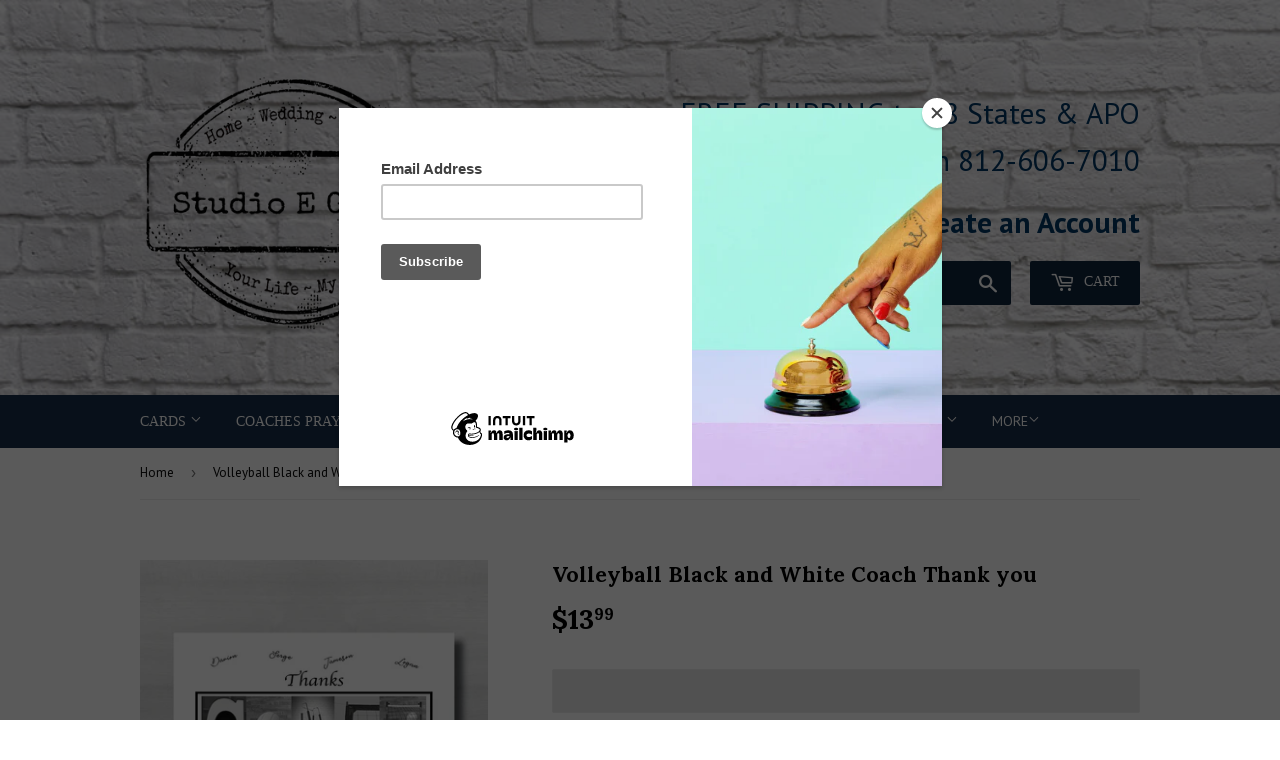

--- FILE ---
content_type: text/html; charset=utf-8
request_url: https://studioegifts.com/products/volleyball-black-and-white-coach-thank-you
body_size: 27262
content:
<!doctype html>
<!--[if lt IE 7]><html class="no-js lt-ie9 lt-ie8 lt-ie7" lang="en"> <![endif]-->
<!--[if IE 7]><html class="no-js lt-ie9 lt-ie8" lang="en"> <![endif]-->
<!--[if IE 8]><html class="no-js lt-ie9" lang="en"> <![endif]-->
<!--[if IE 9 ]><html class="ie9 no-js"> <![endif]-->
<!--[if (gt IE 9)|!(IE)]><!--> <html class="no-touch no-js"> <!--<![endif]-->
<head>
  <meta name="p:domain_verify" content="13a0d90819fd46a696a2e01fd9835970"/>
  <script>(function(H){H.className=H.className.replace(/\bno-js\b/,'js')})(document.documentElement)</script>
  <!-- Basic page needs ================================================== -->
  <meta charset="utf-8">
  <meta http-equiv="X-UA-Compatible" content="IE=edge,chrome=1">

  

  <!-- Title and description ================================================== -->
  <title>
  Volleyball Black and White Coach Thank you &ndash; Studio E Gifts
  </title>


  
    <meta name="description" content="This volleyball coach team sign would be a great gift for your favorite coach. This print makes a great unique gift, for your volleyball coach who has everything.">
  

  <!-- Product meta ================================================== -->
  <!-- /snippets/social-meta-tags.liquid -->




<meta property="og:site_name" content="Studio E Gifts">
<meta property="og:url" content="https://studioegifts.com/products/volleyball-black-and-white-coach-thank-you">
<meta property="og:title" content="Volleyball Black and White Coach Thank you">
<meta property="og:type" content="product">
<meta property="og:description" content="This volleyball coach team sign would be a great gift for your favorite coach. This print makes a great unique gift, for your volleyball coach who has everything.">

  <meta property="og:price:amount" content="9.99">
  <meta property="og:price:currency" content="USD">

<meta property="og:image" content="http://studioegifts.com/cdn/shop/products/VolleyballCoachBWSignaturesCDT51_1200x1200.jpg?v=1593194818"><meta property="og:image" content="http://studioegifts.com/cdn/shop/products/VolleyballCoachCDT51_1200x1200.jpg?v=1593194818"><meta property="og:image" content="http://studioegifts.com/cdn/shop/products/CoachFontsStudioEGifts_d6e6181f-b8cd-4c3d-9f89-b78bb8b069b2_1200x1200.jpg?v=1593194818">
<meta property="og:image:secure_url" content="https://studioegifts.com/cdn/shop/products/VolleyballCoachBWSignaturesCDT51_1200x1200.jpg?v=1593194818"><meta property="og:image:secure_url" content="https://studioegifts.com/cdn/shop/products/VolleyballCoachCDT51_1200x1200.jpg?v=1593194818"><meta property="og:image:secure_url" content="https://studioegifts.com/cdn/shop/products/CoachFontsStudioEGifts_d6e6181f-b8cd-4c3d-9f89-b78bb8b069b2_1200x1200.jpg?v=1593194818">


  <meta name="twitter:site" content="@studioegifts">

<meta name="twitter:card" content="summary_large_image">
<meta name="twitter:title" content="Volleyball Black and White Coach Thank you">
<meta name="twitter:description" content="This volleyball coach team sign would be a great gift for your favorite coach. This print makes a great unique gift, for your volleyball coach who has everything.">


  <!-- Helpers ================================================== -->
  <link rel="canonical" href="https://studioegifts.com/products/volleyball-black-and-white-coach-thank-you">
  <meta name="viewport" content="width=device-width,initial-scale=1">

  <!-- CSS ================================================== -->
  <link href="//studioegifts.com/cdn/shop/t/5/assets/theme.scss.css?v=127759191657116206961758651091" rel="stylesheet" type="text/css" media="all" />
  
  
  
  <link href="//fonts.googleapis.com/css?family=PT+Sans:400,700" rel="stylesheet" type="text/css" media="all" />


  
    
    
    <link href="//fonts.googleapis.com/css?family=Lora:700" rel="stylesheet" type="text/css" media="all" />
  




  <!-- Header hook for plugins ================================================== -->
  <script>window.performance && window.performance.mark && window.performance.mark('shopify.content_for_header.start');</script><meta id="shopify-digital-wallet" name="shopify-digital-wallet" content="/21580065/digital_wallets/dialog">
<meta name="shopify-checkout-api-token" content="6b0f3646fdec4b5e0473a614cffe45a2">
<meta id="in-context-paypal-metadata" data-shop-id="21580065" data-venmo-supported="false" data-environment="production" data-locale="en_US" data-paypal-v4="true" data-currency="USD">
<link rel="alternate" type="application/json+oembed" href="https://studioegifts.com/products/volleyball-black-and-white-coach-thank-you.oembed">
<script async="async" src="/checkouts/internal/preloads.js?locale=en-US"></script>
<link rel="preconnect" href="https://shop.app" crossorigin="anonymous">
<script async="async" src="https://shop.app/checkouts/internal/preloads.js?locale=en-US&shop_id=21580065" crossorigin="anonymous"></script>
<script id="apple-pay-shop-capabilities" type="application/json">{"shopId":21580065,"countryCode":"US","currencyCode":"USD","merchantCapabilities":["supports3DS"],"merchantId":"gid:\/\/shopify\/Shop\/21580065","merchantName":"Studio E Gifts","requiredBillingContactFields":["postalAddress","email"],"requiredShippingContactFields":["postalAddress","email"],"shippingType":"shipping","supportedNetworks":["visa","masterCard","amex","discover","elo","jcb"],"total":{"type":"pending","label":"Studio E Gifts","amount":"1.00"},"shopifyPaymentsEnabled":true,"supportsSubscriptions":true}</script>
<script id="shopify-features" type="application/json">{"accessToken":"6b0f3646fdec4b5e0473a614cffe45a2","betas":["rich-media-storefront-analytics"],"domain":"studioegifts.com","predictiveSearch":true,"shopId":21580065,"locale":"en"}</script>
<script>var Shopify = Shopify || {};
Shopify.shop = "studio-e-gifts.myshopify.com";
Shopify.locale = "en";
Shopify.currency = {"active":"USD","rate":"1.0"};
Shopify.country = "US";
Shopify.theme = {"name":"Supply with Installments message","id":130797994212,"schema_name":"Supply","schema_version":"3.3.1","theme_store_id":679,"role":"main"};
Shopify.theme.handle = "null";
Shopify.theme.style = {"id":null,"handle":null};
Shopify.cdnHost = "studioegifts.com/cdn";
Shopify.routes = Shopify.routes || {};
Shopify.routes.root = "/";</script>
<script type="module">!function(o){(o.Shopify=o.Shopify||{}).modules=!0}(window);</script>
<script>!function(o){function n(){var o=[];function n(){o.push(Array.prototype.slice.apply(arguments))}return n.q=o,n}var t=o.Shopify=o.Shopify||{};t.loadFeatures=n(),t.autoloadFeatures=n()}(window);</script>
<script>
  window.ShopifyPay = window.ShopifyPay || {};
  window.ShopifyPay.apiHost = "shop.app\/pay";
  window.ShopifyPay.redirectState = null;
</script>
<script id="shop-js-analytics" type="application/json">{"pageType":"product"}</script>
<script defer="defer" async type="module" src="//studioegifts.com/cdn/shopifycloud/shop-js/modules/v2/client.init-shop-cart-sync_BApSsMSl.en.esm.js"></script>
<script defer="defer" async type="module" src="//studioegifts.com/cdn/shopifycloud/shop-js/modules/v2/chunk.common_CBoos6YZ.esm.js"></script>
<script type="module">
  await import("//studioegifts.com/cdn/shopifycloud/shop-js/modules/v2/client.init-shop-cart-sync_BApSsMSl.en.esm.js");
await import("//studioegifts.com/cdn/shopifycloud/shop-js/modules/v2/chunk.common_CBoos6YZ.esm.js");

  window.Shopify.SignInWithShop?.initShopCartSync?.({"fedCMEnabled":true,"windoidEnabled":true});

</script>
<script defer="defer" async type="module" src="//studioegifts.com/cdn/shopifycloud/shop-js/modules/v2/client.payment-terms_BHOWV7U_.en.esm.js"></script>
<script defer="defer" async type="module" src="//studioegifts.com/cdn/shopifycloud/shop-js/modules/v2/chunk.common_CBoos6YZ.esm.js"></script>
<script defer="defer" async type="module" src="//studioegifts.com/cdn/shopifycloud/shop-js/modules/v2/chunk.modal_Bu1hFZFC.esm.js"></script>
<script type="module">
  await import("//studioegifts.com/cdn/shopifycloud/shop-js/modules/v2/client.payment-terms_BHOWV7U_.en.esm.js");
await import("//studioegifts.com/cdn/shopifycloud/shop-js/modules/v2/chunk.common_CBoos6YZ.esm.js");
await import("//studioegifts.com/cdn/shopifycloud/shop-js/modules/v2/chunk.modal_Bu1hFZFC.esm.js");

  
</script>
<script>
  window.Shopify = window.Shopify || {};
  if (!window.Shopify.featureAssets) window.Shopify.featureAssets = {};
  window.Shopify.featureAssets['shop-js'] = {"shop-cart-sync":["modules/v2/client.shop-cart-sync_DJczDl9f.en.esm.js","modules/v2/chunk.common_CBoos6YZ.esm.js"],"init-fed-cm":["modules/v2/client.init-fed-cm_BzwGC0Wi.en.esm.js","modules/v2/chunk.common_CBoos6YZ.esm.js"],"init-windoid":["modules/v2/client.init-windoid_BS26ThXS.en.esm.js","modules/v2/chunk.common_CBoos6YZ.esm.js"],"shop-cash-offers":["modules/v2/client.shop-cash-offers_DthCPNIO.en.esm.js","modules/v2/chunk.common_CBoos6YZ.esm.js","modules/v2/chunk.modal_Bu1hFZFC.esm.js"],"shop-button":["modules/v2/client.shop-button_D_JX508o.en.esm.js","modules/v2/chunk.common_CBoos6YZ.esm.js"],"init-shop-email-lookup-coordinator":["modules/v2/client.init-shop-email-lookup-coordinator_DFwWcvrS.en.esm.js","modules/v2/chunk.common_CBoos6YZ.esm.js"],"shop-toast-manager":["modules/v2/client.shop-toast-manager_tEhgP2F9.en.esm.js","modules/v2/chunk.common_CBoos6YZ.esm.js"],"shop-login-button":["modules/v2/client.shop-login-button_DwLgFT0K.en.esm.js","modules/v2/chunk.common_CBoos6YZ.esm.js","modules/v2/chunk.modal_Bu1hFZFC.esm.js"],"avatar":["modules/v2/client.avatar_BTnouDA3.en.esm.js"],"init-shop-cart-sync":["modules/v2/client.init-shop-cart-sync_BApSsMSl.en.esm.js","modules/v2/chunk.common_CBoos6YZ.esm.js"],"pay-button":["modules/v2/client.pay-button_BuNmcIr_.en.esm.js","modules/v2/chunk.common_CBoos6YZ.esm.js"],"init-shop-for-new-customer-accounts":["modules/v2/client.init-shop-for-new-customer-accounts_DrjXSI53.en.esm.js","modules/v2/client.shop-login-button_DwLgFT0K.en.esm.js","modules/v2/chunk.common_CBoos6YZ.esm.js","modules/v2/chunk.modal_Bu1hFZFC.esm.js"],"init-customer-accounts-sign-up":["modules/v2/client.init-customer-accounts-sign-up_TlVCiykN.en.esm.js","modules/v2/client.shop-login-button_DwLgFT0K.en.esm.js","modules/v2/chunk.common_CBoos6YZ.esm.js","modules/v2/chunk.modal_Bu1hFZFC.esm.js"],"shop-follow-button":["modules/v2/client.shop-follow-button_C5D3XtBb.en.esm.js","modules/v2/chunk.common_CBoos6YZ.esm.js","modules/v2/chunk.modal_Bu1hFZFC.esm.js"],"checkout-modal":["modules/v2/client.checkout-modal_8TC_1FUY.en.esm.js","modules/v2/chunk.common_CBoos6YZ.esm.js","modules/v2/chunk.modal_Bu1hFZFC.esm.js"],"init-customer-accounts":["modules/v2/client.init-customer-accounts_C0Oh2ljF.en.esm.js","modules/v2/client.shop-login-button_DwLgFT0K.en.esm.js","modules/v2/chunk.common_CBoos6YZ.esm.js","modules/v2/chunk.modal_Bu1hFZFC.esm.js"],"lead-capture":["modules/v2/client.lead-capture_Cq0gfm7I.en.esm.js","modules/v2/chunk.common_CBoos6YZ.esm.js","modules/v2/chunk.modal_Bu1hFZFC.esm.js"],"shop-login":["modules/v2/client.shop-login_BmtnoEUo.en.esm.js","modules/v2/chunk.common_CBoos6YZ.esm.js","modules/v2/chunk.modal_Bu1hFZFC.esm.js"],"payment-terms":["modules/v2/client.payment-terms_BHOWV7U_.en.esm.js","modules/v2/chunk.common_CBoos6YZ.esm.js","modules/v2/chunk.modal_Bu1hFZFC.esm.js"]};
</script>
<script>(function() {
  var isLoaded = false;
  function asyncLoad() {
    if (isLoaded) return;
    isLoaded = true;
    var urls = ["\/\/d1liekpayvooaz.cloudfront.net\/apps\/customizery\/customizery.js?shop=studio-e-gifts.myshopify.com","https:\/\/embed.tawk.to\/widget-script\/5b2be46fd0b5a54796820ca0\/default.js?shop=studio-e-gifts.myshopify.com"];
    for (var i = 0; i < urls.length; i++) {
      var s = document.createElement('script');
      s.type = 'text/javascript';
      s.async = true;
      s.src = urls[i];
      var x = document.getElementsByTagName('script')[0];
      x.parentNode.insertBefore(s, x);
    }
  };
  if(window.attachEvent) {
    window.attachEvent('onload', asyncLoad);
  } else {
    window.addEventListener('load', asyncLoad, false);
  }
})();</script>
<script id="__st">var __st={"a":21580065,"offset":-18000,"reqid":"60147b87-5d72-4147-a25a-2e5d3c27b0fb-1768867414","pageurl":"studioegifts.com\/products\/volleyball-black-and-white-coach-thank-you","u":"52fcfe6794cb","p":"product","rtyp":"product","rid":5384313929878};</script>
<script>window.ShopifyPaypalV4VisibilityTracking = true;</script>
<script id="captcha-bootstrap">!function(){'use strict';const t='contact',e='account',n='new_comment',o=[[t,t],['blogs',n],['comments',n],[t,'customer']],c=[[e,'customer_login'],[e,'guest_login'],[e,'recover_customer_password'],[e,'create_customer']],r=t=>t.map((([t,e])=>`form[action*='/${t}']:not([data-nocaptcha='true']) input[name='form_type'][value='${e}']`)).join(','),a=t=>()=>t?[...document.querySelectorAll(t)].map((t=>t.form)):[];function s(){const t=[...o],e=r(t);return a(e)}const i='password',u='form_key',d=['recaptcha-v3-token','g-recaptcha-response','h-captcha-response',i],f=()=>{try{return window.sessionStorage}catch{return}},m='__shopify_v',_=t=>t.elements[u];function p(t,e,n=!1){try{const o=window.sessionStorage,c=JSON.parse(o.getItem(e)),{data:r}=function(t){const{data:e,action:n}=t;return t[m]||n?{data:e,action:n}:{data:t,action:n}}(c);for(const[e,n]of Object.entries(r))t.elements[e]&&(t.elements[e].value=n);n&&o.removeItem(e)}catch(o){console.error('form repopulation failed',{error:o})}}const l='form_type',E='cptcha';function T(t){t.dataset[E]=!0}const w=window,h=w.document,L='Shopify',v='ce_forms',y='captcha';let A=!1;((t,e)=>{const n=(g='f06e6c50-85a8-45c8-87d0-21a2b65856fe',I='https://cdn.shopify.com/shopifycloud/storefront-forms-hcaptcha/ce_storefront_forms_captcha_hcaptcha.v1.5.2.iife.js',D={infoText:'Protected by hCaptcha',privacyText:'Privacy',termsText:'Terms'},(t,e,n)=>{const o=w[L][v],c=o.bindForm;if(c)return c(t,g,e,D).then(n);var r;o.q.push([[t,g,e,D],n]),r=I,A||(h.body.append(Object.assign(h.createElement('script'),{id:'captcha-provider',async:!0,src:r})),A=!0)});var g,I,D;w[L]=w[L]||{},w[L][v]=w[L][v]||{},w[L][v].q=[],w[L][y]=w[L][y]||{},w[L][y].protect=function(t,e){n(t,void 0,e),T(t)},Object.freeze(w[L][y]),function(t,e,n,w,h,L){const[v,y,A,g]=function(t,e,n){const i=e?o:[],u=t?c:[],d=[...i,...u],f=r(d),m=r(i),_=r(d.filter((([t,e])=>n.includes(e))));return[a(f),a(m),a(_),s()]}(w,h,L),I=t=>{const e=t.target;return e instanceof HTMLFormElement?e:e&&e.form},D=t=>v().includes(t);t.addEventListener('submit',(t=>{const e=I(t);if(!e)return;const n=D(e)&&!e.dataset.hcaptchaBound&&!e.dataset.recaptchaBound,o=_(e),c=g().includes(e)&&(!o||!o.value);(n||c)&&t.preventDefault(),c&&!n&&(function(t){try{if(!f())return;!function(t){const e=f();if(!e)return;const n=_(t);if(!n)return;const o=n.value;o&&e.removeItem(o)}(t);const e=Array.from(Array(32),(()=>Math.random().toString(36)[2])).join('');!function(t,e){_(t)||t.append(Object.assign(document.createElement('input'),{type:'hidden',name:u})),t.elements[u].value=e}(t,e),function(t,e){const n=f();if(!n)return;const o=[...t.querySelectorAll(`input[type='${i}']`)].map((({name:t})=>t)),c=[...d,...o],r={};for(const[a,s]of new FormData(t).entries())c.includes(a)||(r[a]=s);n.setItem(e,JSON.stringify({[m]:1,action:t.action,data:r}))}(t,e)}catch(e){console.error('failed to persist form',e)}}(e),e.submit())}));const S=(t,e)=>{t&&!t.dataset[E]&&(n(t,e.some((e=>e===t))),T(t))};for(const o of['focusin','change'])t.addEventListener(o,(t=>{const e=I(t);D(e)&&S(e,y())}));const B=e.get('form_key'),M=e.get(l),P=B&&M;t.addEventListener('DOMContentLoaded',(()=>{const t=y();if(P)for(const e of t)e.elements[l].value===M&&p(e,B);[...new Set([...A(),...v().filter((t=>'true'===t.dataset.shopifyCaptcha))])].forEach((e=>S(e,t)))}))}(h,new URLSearchParams(w.location.search),n,t,e,['guest_login'])})(!0,!0)}();</script>
<script integrity="sha256-4kQ18oKyAcykRKYeNunJcIwy7WH5gtpwJnB7kiuLZ1E=" data-source-attribution="shopify.loadfeatures" defer="defer" src="//studioegifts.com/cdn/shopifycloud/storefront/assets/storefront/load_feature-a0a9edcb.js" crossorigin="anonymous"></script>
<script crossorigin="anonymous" defer="defer" src="//studioegifts.com/cdn/shopifycloud/storefront/assets/shopify_pay/storefront-65b4c6d7.js?v=20250812"></script>
<script data-source-attribution="shopify.dynamic_checkout.dynamic.init">var Shopify=Shopify||{};Shopify.PaymentButton=Shopify.PaymentButton||{isStorefrontPortableWallets:!0,init:function(){window.Shopify.PaymentButton.init=function(){};var t=document.createElement("script");t.src="https://studioegifts.com/cdn/shopifycloud/portable-wallets/latest/portable-wallets.en.js",t.type="module",document.head.appendChild(t)}};
</script>
<script data-source-attribution="shopify.dynamic_checkout.buyer_consent">
  function portableWalletsHideBuyerConsent(e){var t=document.getElementById("shopify-buyer-consent"),n=document.getElementById("shopify-subscription-policy-button");t&&n&&(t.classList.add("hidden"),t.setAttribute("aria-hidden","true"),n.removeEventListener("click",e))}function portableWalletsShowBuyerConsent(e){var t=document.getElementById("shopify-buyer-consent"),n=document.getElementById("shopify-subscription-policy-button");t&&n&&(t.classList.remove("hidden"),t.removeAttribute("aria-hidden"),n.addEventListener("click",e))}window.Shopify?.PaymentButton&&(window.Shopify.PaymentButton.hideBuyerConsent=portableWalletsHideBuyerConsent,window.Shopify.PaymentButton.showBuyerConsent=portableWalletsShowBuyerConsent);
</script>
<script data-source-attribution="shopify.dynamic_checkout.cart.bootstrap">document.addEventListener("DOMContentLoaded",(function(){function t(){return document.querySelector("shopify-accelerated-checkout-cart, shopify-accelerated-checkout")}if(t())Shopify.PaymentButton.init();else{new MutationObserver((function(e,n){t()&&(Shopify.PaymentButton.init(),n.disconnect())})).observe(document.body,{childList:!0,subtree:!0})}}));
</script>
<link id="shopify-accelerated-checkout-styles" rel="stylesheet" media="screen" href="https://studioegifts.com/cdn/shopifycloud/portable-wallets/latest/accelerated-checkout-backwards-compat.css" crossorigin="anonymous">
<style id="shopify-accelerated-checkout-cart">
        #shopify-buyer-consent {
  margin-top: 1em;
  display: inline-block;
  width: 100%;
}

#shopify-buyer-consent.hidden {
  display: none;
}

#shopify-subscription-policy-button {
  background: none;
  border: none;
  padding: 0;
  text-decoration: underline;
  font-size: inherit;
  cursor: pointer;
}

#shopify-subscription-policy-button::before {
  box-shadow: none;
}

      </style>

<script>window.performance && window.performance.mark && window.performance.mark('shopify.content_for_header.end');</script>

  

<!--[if lt IE 9]>
<script src="//cdnjs.cloudflare.com/ajax/libs/html5shiv/3.7.2/html5shiv.min.js" type="text/javascript"></script>
<![endif]-->
<!--[if (lte IE 9) ]><script src="//studioegifts.com/cdn/shop/t/5/assets/match-media.min.js?v=153" type="text/javascript"></script><![endif]-->


  
  

  <script src="//studioegifts.com/cdn/shop/t/5/assets/jquery-2.2.3.min.js?v=58211863146907186831644944475" type="text/javascript"></script>

  <!--[if (gt IE 9)|!(IE)]><!--><script src="//studioegifts.com/cdn/shop/t/5/assets/lazysizes.min.js?v=8147953233334221341644944475" async="async"></script><!--<![endif]-->
  <!--[if lte IE 9]><script src="//studioegifts.com/cdn/shop/t/5/assets/lazysizes.min.js?v=8147953233334221341644944475"></script><![endif]-->

  <!--[if (gt IE 9)|!(IE)]><!--><script src="//studioegifts.com/cdn/shop/t/5/assets/vendor.js?v=23204533626406551281644944478" defer="defer"></script><!--<![endif]-->
  <!--[if lte IE 9]><script src="//studioegifts.com/cdn/shop/t/5/assets/vendor.js?v=23204533626406551281644944478"></script><![endif]-->

  <!--[if (gt IE 9)|!(IE)]><!--><script src="//studioegifts.com/cdn/shop/t/5/assets/theme.js?v=110790385427540549371644944488" defer="defer"></script><!--<![endif]-->
  <!--[if lte IE 9]><script src="//studioegifts.com/cdn/shop/t/5/assets/theme.js?v=110790385427540549371644944488"></script><![endif]-->


<script>
  window.SHAREMYSTARS={id:'e891e697-ed2a-49ca-a290-ce55ae9a0879', key:'860a25c0-3159-4e53-825b-831b5c18d38f'};
</script>
<script type="text/javascript" src="https://assets.sharemystars.com/trust-widget.js" defer></script><!-- BEGIN app block: shopify://apps/klaviyo-email-marketing-sms/blocks/klaviyo-onsite-embed/2632fe16-c075-4321-a88b-50b567f42507 -->












  <script async src="https://static.klaviyo.com/onsite/js/XCYCUk/klaviyo.js?company_id=XCYCUk"></script>
  <script>!function(){if(!window.klaviyo){window._klOnsite=window._klOnsite||[];try{window.klaviyo=new Proxy({},{get:function(n,i){return"push"===i?function(){var n;(n=window._klOnsite).push.apply(n,arguments)}:function(){for(var n=arguments.length,o=new Array(n),w=0;w<n;w++)o[w]=arguments[w];var t="function"==typeof o[o.length-1]?o.pop():void 0,e=new Promise((function(n){window._klOnsite.push([i].concat(o,[function(i){t&&t(i),n(i)}]))}));return e}}})}catch(n){window.klaviyo=window.klaviyo||[],window.klaviyo.push=function(){var n;(n=window._klOnsite).push.apply(n,arguments)}}}}();</script>

  
    <script id="viewed_product">
      if (item == null) {
        var _learnq = _learnq || [];

        var MetafieldReviews = null
        var MetafieldYotpoRating = null
        var MetafieldYotpoCount = null
        var MetafieldLooxRating = null
        var MetafieldLooxCount = null
        var okendoProduct = null
        var okendoProductReviewCount = null
        var okendoProductReviewAverageValue = null
        try {
          // The following fields are used for Customer Hub recently viewed in order to add reviews.
          // This information is not part of __kla_viewed. Instead, it is part of __kla_viewed_reviewed_items
          MetafieldReviews = {};
          MetafieldYotpoRating = null
          MetafieldYotpoCount = null
          MetafieldLooxRating = null
          MetafieldLooxCount = null

          okendoProduct = null
          // If the okendo metafield is not legacy, it will error, which then requires the new json formatted data
          if (okendoProduct && 'error' in okendoProduct) {
            okendoProduct = null
          }
          okendoProductReviewCount = okendoProduct ? okendoProduct.reviewCount : null
          okendoProductReviewAverageValue = okendoProduct ? okendoProduct.reviewAverageValue : null
        } catch (error) {
          console.error('Error in Klaviyo onsite reviews tracking:', error);
        }

        var item = {
          Name: "Volleyball Black and White Coach Thank you",
          ProductID: 5384313929878,
          Categories: ["Coaches Collection","Volleyball","Volleyball Coach Card","Volleyball Coach Card"],
          ImageURL: "https://studioegifts.com/cdn/shop/products/VolleyballCoachBWSignaturesCDT51_grande.jpg?v=1593194818",
          URL: "https://studioegifts.com/products/volleyball-black-and-white-coach-thank-you",
          Brand: "Studio E Gifts",
          Price: "$9.99",
          Value: "9.99",
          CompareAtPrice: "$0.00"
        };
        _learnq.push(['track', 'Viewed Product', item]);
        _learnq.push(['trackViewedItem', {
          Title: item.Name,
          ItemId: item.ProductID,
          Categories: item.Categories,
          ImageUrl: item.ImageURL,
          Url: item.URL,
          Metadata: {
            Brand: item.Brand,
            Price: item.Price,
            Value: item.Value,
            CompareAtPrice: item.CompareAtPrice
          },
          metafields:{
            reviews: MetafieldReviews,
            yotpo:{
              rating: MetafieldYotpoRating,
              count: MetafieldYotpoCount,
            },
            loox:{
              rating: MetafieldLooxRating,
              count: MetafieldLooxCount,
            },
            okendo: {
              rating: okendoProductReviewAverageValue,
              count: okendoProductReviewCount,
            }
          }
        }]);
      }
    </script>
  




  <script>
    window.klaviyoReviewsProductDesignMode = false
  </script>







<!-- END app block --><link href="https://monorail-edge.shopifysvc.com" rel="dns-prefetch">
<script>(function(){if ("sendBeacon" in navigator && "performance" in window) {try {var session_token_from_headers = performance.getEntriesByType('navigation')[0].serverTiming.find(x => x.name == '_s').description;} catch {var session_token_from_headers = undefined;}var session_cookie_matches = document.cookie.match(/_shopify_s=([^;]*)/);var session_token_from_cookie = session_cookie_matches && session_cookie_matches.length === 2 ? session_cookie_matches[1] : "";var session_token = session_token_from_headers || session_token_from_cookie || "";function handle_abandonment_event(e) {var entries = performance.getEntries().filter(function(entry) {return /monorail-edge.shopifysvc.com/.test(entry.name);});if (!window.abandonment_tracked && entries.length === 0) {window.abandonment_tracked = true;var currentMs = Date.now();var navigation_start = performance.timing.navigationStart;var payload = {shop_id: 21580065,url: window.location.href,navigation_start,duration: currentMs - navigation_start,session_token,page_type: "product"};window.navigator.sendBeacon("https://monorail-edge.shopifysvc.com/v1/produce", JSON.stringify({schema_id: "online_store_buyer_site_abandonment/1.1",payload: payload,metadata: {event_created_at_ms: currentMs,event_sent_at_ms: currentMs}}));}}window.addEventListener('pagehide', handle_abandonment_event);}}());</script>
<script id="web-pixels-manager-setup">(function e(e,d,r,n,o){if(void 0===o&&(o={}),!Boolean(null===(a=null===(i=window.Shopify)||void 0===i?void 0:i.analytics)||void 0===a?void 0:a.replayQueue)){var i,a;window.Shopify=window.Shopify||{};var t=window.Shopify;t.analytics=t.analytics||{};var s=t.analytics;s.replayQueue=[],s.publish=function(e,d,r){return s.replayQueue.push([e,d,r]),!0};try{self.performance.mark("wpm:start")}catch(e){}var l=function(){var e={modern:/Edge?\/(1{2}[4-9]|1[2-9]\d|[2-9]\d{2}|\d{4,})\.\d+(\.\d+|)|Firefox\/(1{2}[4-9]|1[2-9]\d|[2-9]\d{2}|\d{4,})\.\d+(\.\d+|)|Chrom(ium|e)\/(9{2}|\d{3,})\.\d+(\.\d+|)|(Maci|X1{2}).+ Version\/(15\.\d+|(1[6-9]|[2-9]\d|\d{3,})\.\d+)([,.]\d+|)( \(\w+\)|)( Mobile\/\w+|) Safari\/|Chrome.+OPR\/(9{2}|\d{3,})\.\d+\.\d+|(CPU[ +]OS|iPhone[ +]OS|CPU[ +]iPhone|CPU IPhone OS|CPU iPad OS)[ +]+(15[._]\d+|(1[6-9]|[2-9]\d|\d{3,})[._]\d+)([._]\d+|)|Android:?[ /-](13[3-9]|1[4-9]\d|[2-9]\d{2}|\d{4,})(\.\d+|)(\.\d+|)|Android.+Firefox\/(13[5-9]|1[4-9]\d|[2-9]\d{2}|\d{4,})\.\d+(\.\d+|)|Android.+Chrom(ium|e)\/(13[3-9]|1[4-9]\d|[2-9]\d{2}|\d{4,})\.\d+(\.\d+|)|SamsungBrowser\/([2-9]\d|\d{3,})\.\d+/,legacy:/Edge?\/(1[6-9]|[2-9]\d|\d{3,})\.\d+(\.\d+|)|Firefox\/(5[4-9]|[6-9]\d|\d{3,})\.\d+(\.\d+|)|Chrom(ium|e)\/(5[1-9]|[6-9]\d|\d{3,})\.\d+(\.\d+|)([\d.]+$|.*Safari\/(?![\d.]+ Edge\/[\d.]+$))|(Maci|X1{2}).+ Version\/(10\.\d+|(1[1-9]|[2-9]\d|\d{3,})\.\d+)([,.]\d+|)( \(\w+\)|)( Mobile\/\w+|) Safari\/|Chrome.+OPR\/(3[89]|[4-9]\d|\d{3,})\.\d+\.\d+|(CPU[ +]OS|iPhone[ +]OS|CPU[ +]iPhone|CPU IPhone OS|CPU iPad OS)[ +]+(10[._]\d+|(1[1-9]|[2-9]\d|\d{3,})[._]\d+)([._]\d+|)|Android:?[ /-](13[3-9]|1[4-9]\d|[2-9]\d{2}|\d{4,})(\.\d+|)(\.\d+|)|Mobile Safari.+OPR\/([89]\d|\d{3,})\.\d+\.\d+|Android.+Firefox\/(13[5-9]|1[4-9]\d|[2-9]\d{2}|\d{4,})\.\d+(\.\d+|)|Android.+Chrom(ium|e)\/(13[3-9]|1[4-9]\d|[2-9]\d{2}|\d{4,})\.\d+(\.\d+|)|Android.+(UC? ?Browser|UCWEB|U3)[ /]?(15\.([5-9]|\d{2,})|(1[6-9]|[2-9]\d|\d{3,})\.\d+)\.\d+|SamsungBrowser\/(5\.\d+|([6-9]|\d{2,})\.\d+)|Android.+MQ{2}Browser\/(14(\.(9|\d{2,})|)|(1[5-9]|[2-9]\d|\d{3,})(\.\d+|))(\.\d+|)|K[Aa][Ii]OS\/(3\.\d+|([4-9]|\d{2,})\.\d+)(\.\d+|)/},d=e.modern,r=e.legacy,n=navigator.userAgent;return n.match(d)?"modern":n.match(r)?"legacy":"unknown"}(),u="modern"===l?"modern":"legacy",c=(null!=n?n:{modern:"",legacy:""})[u],f=function(e){return[e.baseUrl,"/wpm","/b",e.hashVersion,"modern"===e.buildTarget?"m":"l",".js"].join("")}({baseUrl:d,hashVersion:r,buildTarget:u}),m=function(e){var d=e.version,r=e.bundleTarget,n=e.surface,o=e.pageUrl,i=e.monorailEndpoint;return{emit:function(e){var a=e.status,t=e.errorMsg,s=(new Date).getTime(),l=JSON.stringify({metadata:{event_sent_at_ms:s},events:[{schema_id:"web_pixels_manager_load/3.1",payload:{version:d,bundle_target:r,page_url:o,status:a,surface:n,error_msg:t},metadata:{event_created_at_ms:s}}]});if(!i)return console&&console.warn&&console.warn("[Web Pixels Manager] No Monorail endpoint provided, skipping logging."),!1;try{return self.navigator.sendBeacon.bind(self.navigator)(i,l)}catch(e){}var u=new XMLHttpRequest;try{return u.open("POST",i,!0),u.setRequestHeader("Content-Type","text/plain"),u.send(l),!0}catch(e){return console&&console.warn&&console.warn("[Web Pixels Manager] Got an unhandled error while logging to Monorail."),!1}}}}({version:r,bundleTarget:l,surface:e.surface,pageUrl:self.location.href,monorailEndpoint:e.monorailEndpoint});try{o.browserTarget=l,function(e){var d=e.src,r=e.async,n=void 0===r||r,o=e.onload,i=e.onerror,a=e.sri,t=e.scriptDataAttributes,s=void 0===t?{}:t,l=document.createElement("script"),u=document.querySelector("head"),c=document.querySelector("body");if(l.async=n,l.src=d,a&&(l.integrity=a,l.crossOrigin="anonymous"),s)for(var f in s)if(Object.prototype.hasOwnProperty.call(s,f))try{l.dataset[f]=s[f]}catch(e){}if(o&&l.addEventListener("load",o),i&&l.addEventListener("error",i),u)u.appendChild(l);else{if(!c)throw new Error("Did not find a head or body element to append the script");c.appendChild(l)}}({src:f,async:!0,onload:function(){if(!function(){var e,d;return Boolean(null===(d=null===(e=window.Shopify)||void 0===e?void 0:e.analytics)||void 0===d?void 0:d.initialized)}()){var d=window.webPixelsManager.init(e)||void 0;if(d){var r=window.Shopify.analytics;r.replayQueue.forEach((function(e){var r=e[0],n=e[1],o=e[2];d.publishCustomEvent(r,n,o)})),r.replayQueue=[],r.publish=d.publishCustomEvent,r.visitor=d.visitor,r.initialized=!0}}},onerror:function(){return m.emit({status:"failed",errorMsg:"".concat(f," has failed to load")})},sri:function(e){var d=/^sha384-[A-Za-z0-9+/=]+$/;return"string"==typeof e&&d.test(e)}(c)?c:"",scriptDataAttributes:o}),m.emit({status:"loading"})}catch(e){m.emit({status:"failed",errorMsg:(null==e?void 0:e.message)||"Unknown error"})}}})({shopId: 21580065,storefrontBaseUrl: "https://studioegifts.com",extensionsBaseUrl: "https://extensions.shopifycdn.com/cdn/shopifycloud/web-pixels-manager",monorailEndpoint: "https://monorail-edge.shopifysvc.com/unstable/produce_batch",surface: "storefront-renderer",enabledBetaFlags: ["2dca8a86"],webPixelsConfigList: [{"id":"1309901028","configuration":"{\"config\":\"{\\\"google_tag_ids\\\":[\\\"G-1H3DS1Q2H3\\\",\\\"GT-M69DMBMT\\\"],\\\"target_country\\\":\\\"ZZ\\\",\\\"gtag_events\\\":[{\\\"type\\\":\\\"search\\\",\\\"action_label\\\":\\\"G-1H3DS1Q2H3\\\"},{\\\"type\\\":\\\"begin_checkout\\\",\\\"action_label\\\":\\\"G-1H3DS1Q2H3\\\"},{\\\"type\\\":\\\"view_item\\\",\\\"action_label\\\":[\\\"G-1H3DS1Q2H3\\\",\\\"MC-Q62K4KL5RZ\\\"]},{\\\"type\\\":\\\"purchase\\\",\\\"action_label\\\":[\\\"G-1H3DS1Q2H3\\\",\\\"MC-Q62K4KL5RZ\\\"]},{\\\"type\\\":\\\"page_view\\\",\\\"action_label\\\":[\\\"G-1H3DS1Q2H3\\\",\\\"MC-Q62K4KL5RZ\\\"]},{\\\"type\\\":\\\"add_payment_info\\\",\\\"action_label\\\":\\\"G-1H3DS1Q2H3\\\"},{\\\"type\\\":\\\"add_to_cart\\\",\\\"action_label\\\":\\\"G-1H3DS1Q2H3\\\"}],\\\"enable_monitoring_mode\\\":false}\"}","eventPayloadVersion":"v1","runtimeContext":"OPEN","scriptVersion":"b2a88bafab3e21179ed38636efcd8a93","type":"APP","apiClientId":1780363,"privacyPurposes":[],"dataSharingAdjustments":{"protectedCustomerApprovalScopes":["read_customer_address","read_customer_email","read_customer_name","read_customer_personal_data","read_customer_phone"]}},{"id":"108789988","configuration":"{\"pixel_id\":\"2904836083174385\",\"pixel_type\":\"facebook_pixel\",\"metaapp_system_user_token\":\"-\"}","eventPayloadVersion":"v1","runtimeContext":"OPEN","scriptVersion":"ca16bc87fe92b6042fbaa3acc2fbdaa6","type":"APP","apiClientId":2329312,"privacyPurposes":["ANALYTICS","MARKETING","SALE_OF_DATA"],"dataSharingAdjustments":{"protectedCustomerApprovalScopes":["read_customer_address","read_customer_email","read_customer_name","read_customer_personal_data","read_customer_phone"]}},{"id":"52691172","configuration":"{\"tagID\":\"2614671023317\"}","eventPayloadVersion":"v1","runtimeContext":"STRICT","scriptVersion":"18031546ee651571ed29edbe71a3550b","type":"APP","apiClientId":3009811,"privacyPurposes":["ANALYTICS","MARKETING","SALE_OF_DATA"],"dataSharingAdjustments":{"protectedCustomerApprovalScopes":["read_customer_address","read_customer_email","read_customer_name","read_customer_personal_data","read_customer_phone"]}},{"id":"56361188","eventPayloadVersion":"v1","runtimeContext":"LAX","scriptVersion":"1","type":"CUSTOM","privacyPurposes":["MARKETING"],"name":"Meta pixel (migrated)"},{"id":"78217444","eventPayloadVersion":"v1","runtimeContext":"LAX","scriptVersion":"1","type":"CUSTOM","privacyPurposes":["ANALYTICS"],"name":"Google Analytics tag (migrated)"},{"id":"shopify-app-pixel","configuration":"{}","eventPayloadVersion":"v1","runtimeContext":"STRICT","scriptVersion":"0450","apiClientId":"shopify-pixel","type":"APP","privacyPurposes":["ANALYTICS","MARKETING"]},{"id":"shopify-custom-pixel","eventPayloadVersion":"v1","runtimeContext":"LAX","scriptVersion":"0450","apiClientId":"shopify-pixel","type":"CUSTOM","privacyPurposes":["ANALYTICS","MARKETING"]}],isMerchantRequest: false,initData: {"shop":{"name":"Studio E Gifts","paymentSettings":{"currencyCode":"USD"},"myshopifyDomain":"studio-e-gifts.myshopify.com","countryCode":"US","storefrontUrl":"https:\/\/studioegifts.com"},"customer":null,"cart":null,"checkout":null,"productVariants":[{"price":{"amount":13.99,"currencyCode":"USD"},"product":{"title":"Volleyball Black and White Coach Thank you","vendor":"Studio E Gifts","id":"5384313929878","untranslatedTitle":"Volleyball Black and White Coach Thank you","url":"\/products\/volleyball-black-and-white-coach-thank-you","type":"PCF"},"id":"34900078821526","image":{"src":"\/\/studioegifts.com\/cdn\/shop\/products\/VolleyballCoachBWSignaturesCDT51.jpg?v=1593194818"},"sku":"CDT51","title":"5x7 \/ Print","untranslatedTitle":"5x7 \/ Print"},{"price":{"amount":29.99,"currencyCode":"USD"},"product":{"title":"Volleyball Black and White Coach Thank you","vendor":"Studio E Gifts","id":"5384313929878","untranslatedTitle":"Volleyball Black and White Coach Thank you","url":"\/products\/volleyball-black-and-white-coach-thank-you","type":"PCF"},"id":"34900079280278","image":{"src":"\/\/studioegifts.com\/cdn\/shop\/products\/VolleyballCoachBWSignaturesCDT51.jpg?v=1593194818"},"sku":null,"title":"5x7 \/ Canvas Wrap","untranslatedTitle":"5x7 \/ Canvas Wrap"},{"price":{"amount":29.99,"currencyCode":"USD"},"product":{"title":"Volleyball Black and White Coach Thank you","vendor":"Studio E Gifts","id":"5384313929878","untranslatedTitle":"Volleyball Black and White Coach Thank you","url":"\/products\/volleyball-black-and-white-coach-thank-you","type":"PCF"},"id":"34900079673494","image":{"src":"\/\/studioegifts.com\/cdn\/shop\/products\/VolleyballCoachBWSignaturesCDT51.jpg?v=1593194818"},"sku":null,"title":"5x7 \/ Framed Print","untranslatedTitle":"5x7 \/ Framed Print"},{"price":{"amount":49.99,"currencyCode":"USD"},"product":{"title":"Volleyball Black and White Coach Thank you","vendor":"Studio E Gifts","id":"5384313929878","untranslatedTitle":"Volleyball Black and White Coach Thank you","url":"\/products\/volleyball-black-and-white-coach-thank-you","type":"PCF"},"id":"34900079935638","image":{"src":"\/\/studioegifts.com\/cdn\/shop\/products\/VolleyballCoachBWSignaturesCDT51.jpg?v=1593194818"},"sku":null,"title":"5x7 \/ Metal","untranslatedTitle":"5x7 \/ Metal"},{"price":{"amount":9.99,"currencyCode":"USD"},"product":{"title":"Volleyball Black and White Coach Thank you","vendor":"Studio E Gifts","id":"5384313929878","untranslatedTitle":"Volleyball Black and White Coach Thank you","url":"\/products\/volleyball-black-and-white-coach-thank-you","type":"PCF"},"id":"34900080361622","image":{"src":"\/\/studioegifts.com\/cdn\/shop\/products\/VolleyballCoachBWSignaturesCDT51.jpg?v=1593194818"},"sku":null,"title":"5x7 \/ Printable (EMAIL)","untranslatedTitle":"5x7 \/ Printable (EMAIL)"},{"price":{"amount":18.99,"currencyCode":"USD"},"product":{"title":"Volleyball Black and White Coach Thank you","vendor":"Studio E Gifts","id":"5384313929878","untranslatedTitle":"Volleyball Black and White Coach Thank you","url":"\/products\/volleyball-black-and-white-coach-thank-you","type":"PCF"},"id":"34900078854294","image":{"src":"\/\/studioegifts.com\/cdn\/shop\/products\/VolleyballCoachBWSignaturesCDT51.jpg?v=1593194818"},"sku":null,"title":"8x10 \/ Print","untranslatedTitle":"8x10 \/ Print"},{"price":{"amount":39.99,"currencyCode":"USD"},"product":{"title":"Volleyball Black and White Coach Thank you","vendor":"Studio E Gifts","id":"5384313929878","untranslatedTitle":"Volleyball Black and White Coach Thank you","url":"\/products\/volleyball-black-and-white-coach-thank-you","type":"PCF"},"id":"34900079345814","image":{"src":"\/\/studioegifts.com\/cdn\/shop\/products\/VolleyballCoachBWSignaturesCDT51.jpg?v=1593194818"},"sku":null,"title":"8x10 \/ Canvas Wrap","untranslatedTitle":"8x10 \/ Canvas Wrap"},{"price":{"amount":39.99,"currencyCode":"USD"},"product":{"title":"Volleyball Black and White Coach Thank you","vendor":"Studio E Gifts","id":"5384313929878","untranslatedTitle":"Volleyball Black and White Coach Thank you","url":"\/products\/volleyball-black-and-white-coach-thank-you","type":"PCF"},"id":"34900079706262","image":{"src":"\/\/studioegifts.com\/cdn\/shop\/products\/VolleyballCoachBWSignaturesCDT51.jpg?v=1593194818"},"sku":null,"title":"8x10 \/ Framed Print","untranslatedTitle":"8x10 \/ Framed Print"},{"price":{"amount":59.99,"currencyCode":"USD"},"product":{"title":"Volleyball Black and White Coach Thank you","vendor":"Studio E Gifts","id":"5384313929878","untranslatedTitle":"Volleyball Black and White Coach Thank you","url":"\/products\/volleyball-black-and-white-coach-thank-you","type":"PCF"},"id":"34900079968406","image":{"src":"\/\/studioegifts.com\/cdn\/shop\/products\/VolleyballCoachBWSignaturesCDT51.jpg?v=1593194818"},"sku":null,"title":"8x10 \/ Metal","untranslatedTitle":"8x10 \/ Metal"},{"price":{"amount":9.99,"currencyCode":"USD"},"product":{"title":"Volleyball Black and White Coach Thank you","vendor":"Studio E Gifts","id":"5384313929878","untranslatedTitle":"Volleyball Black and White Coach Thank you","url":"\/products\/volleyball-black-and-white-coach-thank-you","type":"PCF"},"id":"34900080394390","image":{"src":"\/\/studioegifts.com\/cdn\/shop\/products\/VolleyballCoachBWSignaturesCDT51.jpg?v=1593194818"},"sku":null,"title":"8x10 \/ Printable (EMAIL)","untranslatedTitle":"8x10 \/ Printable (EMAIL)"},{"price":{"amount":23.99,"currencyCode":"USD"},"product":{"title":"Volleyball Black and White Coach Thank you","vendor":"Studio E Gifts","id":"5384313929878","untranslatedTitle":"Volleyball Black and White Coach Thank you","url":"\/products\/volleyball-black-and-white-coach-thank-you","type":"PCF"},"id":"34900078887062","image":{"src":"\/\/studioegifts.com\/cdn\/shop\/products\/VolleyballCoachBWSignaturesCDT51.jpg?v=1593194818"},"sku":null,"title":"11x14 \/ Print","untranslatedTitle":"11x14 \/ Print"},{"price":{"amount":48.99,"currencyCode":"USD"},"product":{"title":"Volleyball Black and White Coach Thank you","vendor":"Studio E Gifts","id":"5384313929878","untranslatedTitle":"Volleyball Black and White Coach Thank you","url":"\/products\/volleyball-black-and-white-coach-thank-you","type":"PCF"},"id":"34900079378582","image":{"src":"\/\/studioegifts.com\/cdn\/shop\/products\/VolleyballCoachBWSignaturesCDT51.jpg?v=1593194818"},"sku":null,"title":"11x14 \/ Canvas Wrap","untranslatedTitle":"11x14 \/ Canvas Wrap"},{"price":{"amount":48.99,"currencyCode":"USD"},"product":{"title":"Volleyball Black and White Coach Thank you","vendor":"Studio E Gifts","id":"5384313929878","untranslatedTitle":"Volleyball Black and White Coach Thank you","url":"\/products\/volleyball-black-and-white-coach-thank-you","type":"PCF"},"id":"34900079739030","image":{"src":"\/\/studioegifts.com\/cdn\/shop\/products\/VolleyballCoachBWSignaturesCDT51.jpg?v=1593194818"},"sku":null,"title":"11x14 \/ Framed Print","untranslatedTitle":"11x14 \/ Framed Print"},{"price":{"amount":74.99,"currencyCode":"USD"},"product":{"title":"Volleyball Black and White Coach Thank you","vendor":"Studio E Gifts","id":"5384313929878","untranslatedTitle":"Volleyball Black and White Coach Thank you","url":"\/products\/volleyball-black-and-white-coach-thank-you","type":"PCF"},"id":"34900080001174","image":{"src":"\/\/studioegifts.com\/cdn\/shop\/products\/VolleyballCoachBWSignaturesCDT51.jpg?v=1593194818"},"sku":null,"title":"11x14 \/ Metal","untranslatedTitle":"11x14 \/ Metal"},{"price":{"amount":9.99,"currencyCode":"USD"},"product":{"title":"Volleyball Black and White Coach Thank you","vendor":"Studio E Gifts","id":"5384313929878","untranslatedTitle":"Volleyball Black and White Coach Thank you","url":"\/products\/volleyball-black-and-white-coach-thank-you","type":"PCF"},"id":"34900080427158","image":{"src":"\/\/studioegifts.com\/cdn\/shop\/products\/VolleyballCoachBWSignaturesCDT51.jpg?v=1593194818"},"sku":null,"title":"11x14 \/ Printable (EMAIL)","untranslatedTitle":"11x14 \/ Printable (EMAIL)"},{"price":{"amount":33.99,"currencyCode":"USD"},"product":{"title":"Volleyball Black and White Coach Thank you","vendor":"Studio E Gifts","id":"5384313929878","untranslatedTitle":"Volleyball Black and White Coach Thank you","url":"\/products\/volleyball-black-and-white-coach-thank-you","type":"PCF"},"id":"34900078919830","image":{"src":"\/\/studioegifts.com\/cdn\/shop\/products\/VolleyballCoachBWSignaturesCDT51.jpg?v=1593194818"},"sku":null,"title":"10x20 \/ Print","untranslatedTitle":"10x20 \/ Print"},{"price":{"amount":58.99,"currencyCode":"USD"},"product":{"title":"Volleyball Black and White Coach Thank you","vendor":"Studio E Gifts","id":"5384313929878","untranslatedTitle":"Volleyball Black and White Coach Thank you","url":"\/products\/volleyball-black-and-white-coach-thank-you","type":"PCF"},"id":"34900079411350","image":{"src":"\/\/studioegifts.com\/cdn\/shop\/products\/VolleyballCoachBWSignaturesCDT51.jpg?v=1593194818"},"sku":null,"title":"10x20 \/ Canvas Wrap","untranslatedTitle":"10x20 \/ Canvas Wrap"},{"price":{"amount":99.99,"currencyCode":"USD"},"product":{"title":"Volleyball Black and White Coach Thank you","vendor":"Studio E Gifts","id":"5384313929878","untranslatedTitle":"Volleyball Black and White Coach Thank you","url":"\/products\/volleyball-black-and-white-coach-thank-you","type":"PCF"},"id":"34900079771798","image":{"src":"\/\/studioegifts.com\/cdn\/shop\/products\/VolleyballCoachBWSignaturesCDT51.jpg?v=1593194818"},"sku":null,"title":"10x20 \/ Framed Print","untranslatedTitle":"10x20 \/ Framed Print"},{"price":{"amount":115.99,"currencyCode":"USD"},"product":{"title":"Volleyball Black and White Coach Thank you","vendor":"Studio E Gifts","id":"5384313929878","untranslatedTitle":"Volleyball Black and White Coach Thank you","url":"\/products\/volleyball-black-and-white-coach-thank-you","type":"PCF"},"id":"34900080033942","image":{"src":"\/\/studioegifts.com\/cdn\/shop\/products\/VolleyballCoachBWSignaturesCDT51.jpg?v=1593194818"},"sku":null,"title":"10x20 \/ Metal","untranslatedTitle":"10x20 \/ Metal"},{"price":{"amount":9.99,"currencyCode":"USD"},"product":{"title":"Volleyball Black and White Coach Thank you","vendor":"Studio E Gifts","id":"5384313929878","untranslatedTitle":"Volleyball Black and White Coach Thank you","url":"\/products\/volleyball-black-and-white-coach-thank-you","type":"PCF"},"id":"34900080459926","image":{"src":"\/\/studioegifts.com\/cdn\/shop\/products\/VolleyballCoachBWSignaturesCDT51.jpg?v=1593194818"},"sku":null,"title":"10x20 \/ Printable (EMAIL)","untranslatedTitle":"10x20 \/ Printable (EMAIL)"},{"price":{"amount":29.99,"currencyCode":"USD"},"product":{"title":"Volleyball Black and White Coach Thank you","vendor":"Studio E Gifts","id":"5384313929878","untranslatedTitle":"Volleyball Black and White Coach Thank you","url":"\/products\/volleyball-black-and-white-coach-thank-you","type":"PCF"},"id":"34900078952598","image":{"src":"\/\/studioegifts.com\/cdn\/shop\/products\/VolleyballCoachBWSignaturesCDT51.jpg?v=1593194818"},"sku":null,"title":"12x16 \/ Print","untranslatedTitle":"12x16 \/ Print"},{"price":{"amount":58.99,"currencyCode":"USD"},"product":{"title":"Volleyball Black and White Coach Thank you","vendor":"Studio E Gifts","id":"5384313929878","untranslatedTitle":"Volleyball Black and White Coach Thank you","url":"\/products\/volleyball-black-and-white-coach-thank-you","type":"PCF"},"id":"34900079444118","image":{"src":"\/\/studioegifts.com\/cdn\/shop\/products\/VolleyballCoachBWSignaturesCDT51.jpg?v=1593194818"},"sku":null,"title":"12x16 \/ Canvas Wrap","untranslatedTitle":"12x16 \/ Canvas Wrap"},{"price":{"amount":104.99,"currencyCode":"USD"},"product":{"title":"Volleyball Black and White Coach Thank you","vendor":"Studio E Gifts","id":"5384313929878","untranslatedTitle":"Volleyball Black and White Coach Thank you","url":"\/products\/volleyball-black-and-white-coach-thank-you","type":"PCF"},"id":"34900080066710","image":{"src":"\/\/studioegifts.com\/cdn\/shop\/products\/VolleyballCoachBWSignaturesCDT51.jpg?v=1593194818"},"sku":null,"title":"12x16 \/ Metal","untranslatedTitle":"12x16 \/ Metal"},{"price":{"amount":9.99,"currencyCode":"USD"},"product":{"title":"Volleyball Black and White Coach Thank you","vendor":"Studio E Gifts","id":"5384313929878","untranslatedTitle":"Volleyball Black and White Coach Thank you","url":"\/products\/volleyball-black-and-white-coach-thank-you","type":"PCF"},"id":"34900080492694","image":{"src":"\/\/studioegifts.com\/cdn\/shop\/products\/VolleyballCoachBWSignaturesCDT51.jpg?v=1593194818"},"sku":null,"title":"12x16 \/ Printable (EMAIL)","untranslatedTitle":"12x16 \/ Printable (EMAIL)"},{"price":{"amount":39.99,"currencyCode":"USD"},"product":{"title":"Volleyball Black and White Coach Thank you","vendor":"Studio E Gifts","id":"5384313929878","untranslatedTitle":"Volleyball Black and White Coach Thank you","url":"\/products\/volleyball-black-and-white-coach-thank-you","type":"PCF"},"id":"34900078985366","image":{"src":"\/\/studioegifts.com\/cdn\/shop\/products\/VolleyballCoachBWSignaturesCDT51.jpg?v=1593194818"},"sku":null,"title":"12x24 \/ Print","untranslatedTitle":"12x24 \/ Print"},{"price":{"amount":89.99,"currencyCode":"USD"},"product":{"title":"Volleyball Black and White Coach Thank you","vendor":"Studio E Gifts","id":"5384313929878","untranslatedTitle":"Volleyball Black and White Coach Thank you","url":"\/products\/volleyball-black-and-white-coach-thank-you","type":"PCF"},"id":"46731276648676","image":{"src":"\/\/studioegifts.com\/cdn\/shop\/products\/VolleyballCoachBWSignaturesCDT51.jpg?v=1593194818"},"sku":null,"title":"12x24 \/ Canvas Wrap","untranslatedTitle":"12x24 \/ Canvas Wrap"},{"price":{"amount":99.99,"currencyCode":"USD"},"product":{"title":"Volleyball Black and White Coach Thank you","vendor":"Studio E Gifts","id":"5384313929878","untranslatedTitle":"Volleyball Black and White Coach Thank you","url":"\/products\/volleyball-black-and-white-coach-thank-you","type":"PCF"},"id":"34900079837334","image":{"src":"\/\/studioegifts.com\/cdn\/shop\/products\/VolleyballCoachBWSignaturesCDT51.jpg?v=1593194818"},"sku":null,"title":"12x24 \/ Framed Print","untranslatedTitle":"12x24 \/ Framed Print"},{"price":{"amount":129.99,"currencyCode":"USD"},"product":{"title":"Volleyball Black and White Coach Thank you","vendor":"Studio E Gifts","id":"5384313929878","untranslatedTitle":"Volleyball Black and White Coach Thank you","url":"\/products\/volleyball-black-and-white-coach-thank-you","type":"PCF"},"id":"34900080099478","image":{"src":"\/\/studioegifts.com\/cdn\/shop\/products\/VolleyballCoachBWSignaturesCDT51.jpg?v=1593194818"},"sku":null,"title":"12x24 \/ Metal","untranslatedTitle":"12x24 \/ Metal"},{"price":{"amount":9.99,"currencyCode":"USD"},"product":{"title":"Volleyball Black and White Coach Thank you","vendor":"Studio E Gifts","id":"5384313929878","untranslatedTitle":"Volleyball Black and White Coach Thank you","url":"\/products\/volleyball-black-and-white-coach-thank-you","type":"PCF"},"id":"34900080525462","image":{"src":"\/\/studioegifts.com\/cdn\/shop\/products\/VolleyballCoachBWSignaturesCDT51.jpg?v=1593194818"},"sku":null,"title":"12x24 \/ Printable (EMAIL)","untranslatedTitle":"12x24 \/ Printable (EMAIL)"},{"price":{"amount":48.99,"currencyCode":"USD"},"product":{"title":"Volleyball Black and White Coach Thank you","vendor":"Studio E Gifts","id":"5384313929878","untranslatedTitle":"Volleyball Black and White Coach Thank you","url":"\/products\/volleyball-black-and-white-coach-thank-you","type":"PCF"},"id":"34900079018134","image":{"src":"\/\/studioegifts.com\/cdn\/shop\/products\/VolleyballCoachBWSignaturesCDT51.jpg?v=1593194818"},"sku":null,"title":"12x36 \/ Print","untranslatedTitle":"12x36 \/ Print"},{"price":{"amount":108.99,"currencyCode":"USD"},"product":{"title":"Volleyball Black and White Coach Thank you","vendor":"Studio E Gifts","id":"5384313929878","untranslatedTitle":"Volleyball Black and White Coach Thank you","url":"\/products\/volleyball-black-and-white-coach-thank-you","type":"PCF"},"id":"34900079476886","image":{"src":"\/\/studioegifts.com\/cdn\/shop\/products\/VolleyballCoachBWSignaturesCDT51.jpg?v=1593194818"},"sku":null,"title":"12x36 \/ Canvas Wrap","untranslatedTitle":"12x36 \/ Canvas Wrap"},{"price":{"amount":189.99,"currencyCode":"USD"},"product":{"title":"Volleyball Black and White Coach Thank you","vendor":"Studio E Gifts","id":"5384313929878","untranslatedTitle":"Volleyball Black and White Coach Thank you","url":"\/products\/volleyball-black-and-white-coach-thank-you","type":"PCF"},"id":"34900080132246","image":{"src":"\/\/studioegifts.com\/cdn\/shop\/products\/VolleyballCoachBWSignaturesCDT51.jpg?v=1593194818"},"sku":null,"title":"12x36 \/ Metal","untranslatedTitle":"12x36 \/ Metal"},{"price":{"amount":9.99,"currencyCode":"USD"},"product":{"title":"Volleyball Black and White Coach Thank you","vendor":"Studio E Gifts","id":"5384313929878","untranslatedTitle":"Volleyball Black and White Coach Thank you","url":"\/products\/volleyball-black-and-white-coach-thank-you","type":"PCF"},"id":"34900080558230","image":{"src":"\/\/studioegifts.com\/cdn\/shop\/products\/VolleyballCoachBWSignaturesCDT51.jpg?v=1593194818"},"sku":null,"title":"12x36 \/ Printable (EMAIL)","untranslatedTitle":"12x36 \/ Printable (EMAIL)"},{"price":{"amount":43.99,"currencyCode":"USD"},"product":{"title":"Volleyball Black and White Coach Thank you","vendor":"Studio E Gifts","id":"5384313929878","untranslatedTitle":"Volleyball Black and White Coach Thank you","url":"\/products\/volleyball-black-and-white-coach-thank-you","type":"PCF"},"id":"34900079050902","image":{"src":"\/\/studioegifts.com\/cdn\/shop\/products\/VolleyballCoachBWSignaturesCDT51.jpg?v=1593194818"},"sku":null,"title":"16x20 \/ Print","untranslatedTitle":"16x20 \/ Print"},{"price":{"amount":79.99,"currencyCode":"USD"},"product":{"title":"Volleyball Black and White Coach Thank you","vendor":"Studio E Gifts","id":"5384313929878","untranslatedTitle":"Volleyball Black and White Coach Thank you","url":"\/products\/volleyball-black-and-white-coach-thank-you","type":"PCF"},"id":"34900079509654","image":{"src":"\/\/studioegifts.com\/cdn\/shop\/products\/VolleyballCoachBWSignaturesCDT51.jpg?v=1593194818"},"sku":null,"title":"16x20 \/ Canvas Wrap","untranslatedTitle":"16x20 \/ Canvas Wrap"},{"price":{"amount":129.99,"currencyCode":"USD"},"product":{"title":"Volleyball Black and White Coach Thank you","vendor":"Studio E Gifts","id":"5384313929878","untranslatedTitle":"Volleyball Black and White Coach Thank you","url":"\/products\/volleyball-black-and-white-coach-thank-you","type":"PCF"},"id":"34900080165014","image":{"src":"\/\/studioegifts.com\/cdn\/shop\/products\/VolleyballCoachBWSignaturesCDT51.jpg?v=1593194818"},"sku":null,"title":"16x20 \/ Metal","untranslatedTitle":"16x20 \/ Metal"},{"price":{"amount":9.99,"currencyCode":"USD"},"product":{"title":"Volleyball Black and White Coach Thank you","vendor":"Studio E Gifts","id":"5384313929878","untranslatedTitle":"Volleyball Black and White Coach Thank you","url":"\/products\/volleyball-black-and-white-coach-thank-you","type":"PCF"},"id":"34900080590998","image":{"src":"\/\/studioegifts.com\/cdn\/shop\/products\/VolleyballCoachBWSignaturesCDT51.jpg?v=1593194818"},"sku":null,"title":"16x20 \/ Printable (EMAIL)","untranslatedTitle":"16x20 \/ Printable (EMAIL)"},{"price":{"amount":48.99,"currencyCode":"USD"},"product":{"title":"Volleyball Black and White Coach Thank you","vendor":"Studio E Gifts","id":"5384313929878","untranslatedTitle":"Volleyball Black and White Coach Thank you","url":"\/products\/volleyball-black-and-white-coach-thank-you","type":"PCF"},"id":"34900079083670","image":{"src":"\/\/studioegifts.com\/cdn\/shop\/products\/VolleyballCoachBWSignaturesCDT51.jpg?v=1593194818"},"sku":null,"title":"16x24 \/ Print","untranslatedTitle":"16x24 \/ Print"},{"price":{"amount":84.99,"currencyCode":"USD"},"product":{"title":"Volleyball Black and White Coach Thank you","vendor":"Studio E Gifts","id":"5384313929878","untranslatedTitle":"Volleyball Black and White Coach Thank you","url":"\/products\/volleyball-black-and-white-coach-thank-you","type":"PCF"},"id":"34900079542422","image":{"src":"\/\/studioegifts.com\/cdn\/shop\/products\/VolleyballCoachBWSignaturesCDT51.jpg?v=1593194818"},"sku":null,"title":"16x24 \/ Canvas Wrap","untranslatedTitle":"16x24 \/ Canvas Wrap"},{"price":{"amount":159.99,"currencyCode":"USD"},"product":{"title":"Volleyball Black and White Coach Thank you","vendor":"Studio E Gifts","id":"5384313929878","untranslatedTitle":"Volleyball Black and White Coach Thank you","url":"\/products\/volleyball-black-and-white-coach-thank-you","type":"PCF"},"id":"46731276681444","image":{"src":"\/\/studioegifts.com\/cdn\/shop\/products\/VolleyballCoachBWSignaturesCDT51.jpg?v=1593194818"},"sku":null,"title":"16x24 \/ Metal","untranslatedTitle":"16x24 \/ Metal"},{"price":{"amount":53.99,"currencyCode":"USD"},"product":{"title":"Volleyball Black and White Coach Thank you","vendor":"Studio E Gifts","id":"5384313929878","untranslatedTitle":"Volleyball Black and White Coach Thank you","url":"\/products\/volleyball-black-and-white-coach-thank-you","type":"PCF"},"id":"34900079116438","image":{"src":"\/\/studioegifts.com\/cdn\/shop\/products\/VolleyballCoachBWSignaturesCDT51.jpg?v=1593194818"},"sku":null,"title":"20x24 \/ Print","untranslatedTitle":"20x24 \/ Print"},{"price":{"amount":94.99,"currencyCode":"USD"},"product":{"title":"Volleyball Black and White Coach Thank you","vendor":"Studio E Gifts","id":"5384313929878","untranslatedTitle":"Volleyball Black and White Coach Thank you","url":"\/products\/volleyball-black-and-white-coach-thank-you","type":"PCF"},"id":"34900079575190","image":{"src":"\/\/studioegifts.com\/cdn\/shop\/products\/VolleyballCoachBWSignaturesCDT51.jpg?v=1593194818"},"sku":null,"title":"20x24 \/ Canvas Wrap","untranslatedTitle":"20x24 \/ Canvas Wrap"},{"price":{"amount":169.99,"currencyCode":"USD"},"product":{"title":"Volleyball Black and White Coach Thank you","vendor":"Studio E Gifts","id":"5384313929878","untranslatedTitle":"Volleyball Black and White Coach Thank you","url":"\/products\/volleyball-black-and-white-coach-thank-you","type":"PCF"},"id":"34900080197782","image":{"src":"\/\/studioegifts.com\/cdn\/shop\/products\/VolleyballCoachBWSignaturesCDT51.jpg?v=1593194818"},"sku":null,"title":"20x24 \/ Metal","untranslatedTitle":"20x24 \/ Metal"},{"price":{"amount":58.99,"currencyCode":"USD"},"product":{"title":"Volleyball Black and White Coach Thank you","vendor":"Studio E Gifts","id":"5384313929878","untranslatedTitle":"Volleyball Black and White Coach Thank you","url":"\/products\/volleyball-black-and-white-coach-thank-you","type":"PCF"},"id":"34900079149206","image":{"src":"\/\/studioegifts.com\/cdn\/shop\/products\/VolleyballCoachBWSignaturesCDT51.jpg?v=1593194818"},"sku":null,"title":"20x30 \/ Print","untranslatedTitle":"20x30 \/ Print"},{"price":{"amount":99.99,"currencyCode":"USD"},"product":{"title":"Volleyball Black and White Coach Thank you","vendor":"Studio E Gifts","id":"5384313929878","untranslatedTitle":"Volleyball Black and White Coach Thank you","url":"\/products\/volleyball-black-and-white-coach-thank-you","type":"PCF"},"id":"34900079607958","image":{"src":"\/\/studioegifts.com\/cdn\/shop\/products\/VolleyballCoachBWSignaturesCDT51.jpg?v=1593194818"},"sku":null,"title":"20x30 \/ Canvas Wrap","untranslatedTitle":"20x30 \/ Canvas Wrap"},{"price":{"amount":214.99,"currencyCode":"USD"},"product":{"title":"Volleyball Black and White Coach Thank you","vendor":"Studio E Gifts","id":"5384313929878","untranslatedTitle":"Volleyball Black and White Coach Thank you","url":"\/products\/volleyball-black-and-white-coach-thank-you","type":"PCF"},"id":"34900080230550","image":{"src":"\/\/studioegifts.com\/cdn\/shop\/products\/VolleyballCoachBWSignaturesCDT51.jpg?v=1593194818"},"sku":null,"title":"20x30 \/ Metal","untranslatedTitle":"20x30 \/ Metal"},{"price":{"amount":68.99,"currencyCode":"USD"},"product":{"title":"Volleyball Black and White Coach Thank you","vendor":"Studio E Gifts","id":"5384313929878","untranslatedTitle":"Volleyball Black and White Coach Thank you","url":"\/products\/volleyball-black-and-white-coach-thank-you","type":"PCF"},"id":"34900079181974","image":{"src":"\/\/studioegifts.com\/cdn\/shop\/products\/VolleyballCoachBWSignaturesCDT51.jpg?v=1593194818"},"sku":null,"title":"24x36 \/ Print","untranslatedTitle":"24x36 \/ Print"},{"price":{"amount":119.99,"currencyCode":"USD"},"product":{"title":"Volleyball Black and White Coach Thank you","vendor":"Studio E Gifts","id":"5384313929878","untranslatedTitle":"Volleyball Black and White Coach Thank you","url":"\/products\/volleyball-black-and-white-coach-thank-you","type":"PCF"},"id":"34900079640726","image":{"src":"\/\/studioegifts.com\/cdn\/shop\/products\/VolleyballCoachBWSignaturesCDT51.jpg?v=1593194818"},"sku":null,"title":"24x36 \/ Canvas Wrap","untranslatedTitle":"24x36 \/ Canvas Wrap"},{"price":{"amount":349.99,"currencyCode":"USD"},"product":{"title":"Volleyball Black and White Coach Thank you","vendor":"Studio E Gifts","id":"5384313929878","untranslatedTitle":"Volleyball Black and White Coach Thank you","url":"\/products\/volleyball-black-and-white-coach-thank-you","type":"PCF"},"id":"34900080263318","image":{"src":"\/\/studioegifts.com\/cdn\/shop\/products\/VolleyballCoachBWSignaturesCDT51.jpg?v=1593194818"},"sku":null,"title":"24x36 \/ Metal","untranslatedTitle":"24x36 \/ Metal"},{"price":{"amount":18.99,"currencyCode":"USD"},"product":{"title":"Volleyball Black and White Coach Thank you","vendor":"Studio E Gifts","id":"5384313929878","untranslatedTitle":"Volleyball Black and White Coach Thank you","url":"\/products\/volleyball-black-and-white-coach-thank-you","type":"PCF"},"id":"34900079214742","image":{"src":"\/\/studioegifts.com\/cdn\/shop\/products\/VolleyballCoachBWSignaturesCDT51.jpg?v=1593194818"},"sku":null,"title":"4x12 \/ Print","untranslatedTitle":"4x12 \/ Print"},{"price":{"amount":39.99,"currencyCode":"USD"},"product":{"title":"Volleyball Black and White Coach Thank you","vendor":"Studio E Gifts","id":"5384313929878","untranslatedTitle":"Volleyball Black and White Coach Thank you","url":"\/products\/volleyball-black-and-white-coach-thank-you","type":"PCF"},"id":"34900079870102","image":{"src":"\/\/studioegifts.com\/cdn\/shop\/products\/VolleyballCoachBWSignaturesCDT51.jpg?v=1593194818"},"sku":null,"title":"4x12 \/ Framed Print","untranslatedTitle":"4x12 \/ Framed Print"},{"price":{"amount":48.99,"currencyCode":"USD"},"product":{"title":"Volleyball Black and White Coach Thank you","vendor":"Studio E Gifts","id":"5384313929878","untranslatedTitle":"Volleyball Black and White Coach Thank you","url":"\/products\/volleyball-black-and-white-coach-thank-you","type":"PCF"},"id":"34900080296086","image":{"src":"\/\/studioegifts.com\/cdn\/shop\/products\/VolleyballCoachBWSignaturesCDT51.jpg?v=1593194818"},"sku":null,"title":"4x12 \/ Metal","untranslatedTitle":"4x12 \/ Metal"},{"price":{"amount":9.99,"currencyCode":"USD"},"product":{"title":"Volleyball Black and White Coach Thank you","vendor":"Studio E Gifts","id":"5384313929878","untranslatedTitle":"Volleyball Black and White Coach Thank you","url":"\/products\/volleyball-black-and-white-coach-thank-you","type":"PCF"},"id":"34900080754838","image":{"src":"\/\/studioegifts.com\/cdn\/shop\/products\/VolleyballCoachBWSignaturesCDT51.jpg?v=1593194818"},"sku":null,"title":"4x12 \/ Printable (EMAIL)","untranslatedTitle":"4x12 \/ Printable (EMAIL)"},{"price":{"amount":28.99,"currencyCode":"USD"},"product":{"title":"Volleyball Black and White Coach Thank you","vendor":"Studio E Gifts","id":"5384313929878","untranslatedTitle":"Volleyball Black and White Coach Thank you","url":"\/products\/volleyball-black-and-white-coach-thank-you","type":"PCF"},"id":"34900079247510","image":{"src":"\/\/studioegifts.com\/cdn\/shop\/products\/VolleyballCoachBWSignaturesCDT51.jpg?v=1593194818"},"sku":null,"title":"6x18 \/ Print","untranslatedTitle":"6x18 \/ Print"},{"price":{"amount":52.99,"currencyCode":"USD"},"product":{"title":"Volleyball Black and White Coach Thank you","vendor":"Studio E Gifts","id":"5384313929878","untranslatedTitle":"Volleyball Black and White Coach Thank you","url":"\/products\/volleyball-black-and-white-coach-thank-you","type":"PCF"},"id":"46731276714212","image":{"src":"\/\/studioegifts.com\/cdn\/shop\/products\/VolleyballCoachBWSignaturesCDT51.jpg?v=1593194818"},"sku":null,"title":"6x18 \/ Canvas Wrap","untranslatedTitle":"6x18 \/ Canvas Wrap"},{"price":{"amount":59.99,"currencyCode":"USD"},"product":{"title":"Volleyball Black and White Coach Thank you","vendor":"Studio E Gifts","id":"5384313929878","untranslatedTitle":"Volleyball Black and White Coach Thank you","url":"\/products\/volleyball-black-and-white-coach-thank-you","type":"PCF"},"id":"34900079902870","image":{"src":"\/\/studioegifts.com\/cdn\/shop\/products\/VolleyballCoachBWSignaturesCDT51.jpg?v=1593194818"},"sku":null,"title":"6x18 \/ Framed Print","untranslatedTitle":"6x18 \/ Framed Print"},{"price":{"amount":79.99,"currencyCode":"USD"},"product":{"title":"Volleyball Black and White Coach Thank you","vendor":"Studio E Gifts","id":"5384313929878","untranslatedTitle":"Volleyball Black and White Coach Thank you","url":"\/products\/volleyball-black-and-white-coach-thank-you","type":"PCF"},"id":"34900080328854","image":{"src":"\/\/studioegifts.com\/cdn\/shop\/products\/VolleyballCoachBWSignaturesCDT51.jpg?v=1593194818"},"sku":null,"title":"6x18 \/ Metal","untranslatedTitle":"6x18 \/ Metal"},{"price":{"amount":9.99,"currencyCode":"USD"},"product":{"title":"Volleyball Black and White Coach Thank you","vendor":"Studio E Gifts","id":"5384313929878","untranslatedTitle":"Volleyball Black and White Coach Thank you","url":"\/products\/volleyball-black-and-white-coach-thank-you","type":"PCF"},"id":"34900080787606","image":{"src":"\/\/studioegifts.com\/cdn\/shop\/products\/VolleyballCoachBWSignaturesCDT51.jpg?v=1593194818"},"sku":null,"title":"6x18 \/ Printable (EMAIL)","untranslatedTitle":"6x18 \/ Printable (EMAIL)"}],"purchasingCompany":null},},"https://studioegifts.com/cdn","fcfee988w5aeb613cpc8e4bc33m6693e112",{"modern":"","legacy":""},{"shopId":"21580065","storefrontBaseUrl":"https:\/\/studioegifts.com","extensionBaseUrl":"https:\/\/extensions.shopifycdn.com\/cdn\/shopifycloud\/web-pixels-manager","surface":"storefront-renderer","enabledBetaFlags":"[\"2dca8a86\"]","isMerchantRequest":"false","hashVersion":"fcfee988w5aeb613cpc8e4bc33m6693e112","publish":"custom","events":"[[\"page_viewed\",{}],[\"product_viewed\",{\"productVariant\":{\"price\":{\"amount\":13.99,\"currencyCode\":\"USD\"},\"product\":{\"title\":\"Volleyball Black and White Coach Thank you\",\"vendor\":\"Studio E Gifts\",\"id\":\"5384313929878\",\"untranslatedTitle\":\"Volleyball Black and White Coach Thank you\",\"url\":\"\/products\/volleyball-black-and-white-coach-thank-you\",\"type\":\"PCF\"},\"id\":\"34900078821526\",\"image\":{\"src\":\"\/\/studioegifts.com\/cdn\/shop\/products\/VolleyballCoachBWSignaturesCDT51.jpg?v=1593194818\"},\"sku\":\"CDT51\",\"title\":\"5x7 \/ Print\",\"untranslatedTitle\":\"5x7 \/ Print\"}}]]"});</script><script>
  window.ShopifyAnalytics = window.ShopifyAnalytics || {};
  window.ShopifyAnalytics.meta = window.ShopifyAnalytics.meta || {};
  window.ShopifyAnalytics.meta.currency = 'USD';
  var meta = {"product":{"id":5384313929878,"gid":"gid:\/\/shopify\/Product\/5384313929878","vendor":"Studio E Gifts","type":"PCF","handle":"volleyball-black-and-white-coach-thank-you","variants":[{"id":34900078821526,"price":1399,"name":"Volleyball Black and White Coach Thank you - 5x7 \/ Print","public_title":"5x7 \/ Print","sku":"CDT51"},{"id":34900079280278,"price":2999,"name":"Volleyball Black and White Coach Thank you - 5x7 \/ Canvas Wrap","public_title":"5x7 \/ Canvas Wrap","sku":null},{"id":34900079673494,"price":2999,"name":"Volleyball Black and White Coach Thank you - 5x7 \/ Framed Print","public_title":"5x7 \/ Framed Print","sku":null},{"id":34900079935638,"price":4999,"name":"Volleyball Black and White Coach Thank you - 5x7 \/ Metal","public_title":"5x7 \/ Metal","sku":null},{"id":34900080361622,"price":999,"name":"Volleyball Black and White Coach Thank you - 5x7 \/ Printable (EMAIL)","public_title":"5x7 \/ Printable (EMAIL)","sku":null},{"id":34900078854294,"price":1899,"name":"Volleyball Black and White Coach Thank you - 8x10 \/ Print","public_title":"8x10 \/ Print","sku":null},{"id":34900079345814,"price":3999,"name":"Volleyball Black and White Coach Thank you - 8x10 \/ Canvas Wrap","public_title":"8x10 \/ Canvas Wrap","sku":null},{"id":34900079706262,"price":3999,"name":"Volleyball Black and White Coach Thank you - 8x10 \/ Framed Print","public_title":"8x10 \/ Framed Print","sku":null},{"id":34900079968406,"price":5999,"name":"Volleyball Black and White Coach Thank you - 8x10 \/ Metal","public_title":"8x10 \/ Metal","sku":null},{"id":34900080394390,"price":999,"name":"Volleyball Black and White Coach Thank you - 8x10 \/ Printable (EMAIL)","public_title":"8x10 \/ Printable (EMAIL)","sku":null},{"id":34900078887062,"price":2399,"name":"Volleyball Black and White Coach Thank you - 11x14 \/ Print","public_title":"11x14 \/ Print","sku":null},{"id":34900079378582,"price":4899,"name":"Volleyball Black and White Coach Thank you - 11x14 \/ Canvas Wrap","public_title":"11x14 \/ Canvas Wrap","sku":null},{"id":34900079739030,"price":4899,"name":"Volleyball Black and White Coach Thank you - 11x14 \/ Framed Print","public_title":"11x14 \/ Framed Print","sku":null},{"id":34900080001174,"price":7499,"name":"Volleyball Black and White Coach Thank you - 11x14 \/ Metal","public_title":"11x14 \/ Metal","sku":null},{"id":34900080427158,"price":999,"name":"Volleyball Black and White Coach Thank you - 11x14 \/ Printable (EMAIL)","public_title":"11x14 \/ Printable (EMAIL)","sku":null},{"id":34900078919830,"price":3399,"name":"Volleyball Black and White Coach Thank you - 10x20 \/ Print","public_title":"10x20 \/ Print","sku":null},{"id":34900079411350,"price":5899,"name":"Volleyball Black and White Coach Thank you - 10x20 \/ Canvas Wrap","public_title":"10x20 \/ Canvas Wrap","sku":null},{"id":34900079771798,"price":9999,"name":"Volleyball Black and White Coach Thank you - 10x20 \/ Framed Print","public_title":"10x20 \/ Framed Print","sku":null},{"id":34900080033942,"price":11599,"name":"Volleyball Black and White Coach Thank you - 10x20 \/ Metal","public_title":"10x20 \/ Metal","sku":null},{"id":34900080459926,"price":999,"name":"Volleyball Black and White Coach Thank you - 10x20 \/ Printable (EMAIL)","public_title":"10x20 \/ Printable (EMAIL)","sku":null},{"id":34900078952598,"price":2999,"name":"Volleyball Black and White Coach Thank you - 12x16 \/ Print","public_title":"12x16 \/ Print","sku":null},{"id":34900079444118,"price":5899,"name":"Volleyball Black and White Coach Thank you - 12x16 \/ Canvas Wrap","public_title":"12x16 \/ Canvas Wrap","sku":null},{"id":34900080066710,"price":10499,"name":"Volleyball Black and White Coach Thank you - 12x16 \/ Metal","public_title":"12x16 \/ Metal","sku":null},{"id":34900080492694,"price":999,"name":"Volleyball Black and White Coach Thank you - 12x16 \/ Printable (EMAIL)","public_title":"12x16 \/ Printable (EMAIL)","sku":null},{"id":34900078985366,"price":3999,"name":"Volleyball Black and White Coach Thank you - 12x24 \/ Print","public_title":"12x24 \/ Print","sku":null},{"id":46731276648676,"price":8999,"name":"Volleyball Black and White Coach Thank you - 12x24 \/ Canvas Wrap","public_title":"12x24 \/ Canvas Wrap","sku":null},{"id":34900079837334,"price":9999,"name":"Volleyball Black and White Coach Thank you - 12x24 \/ Framed Print","public_title":"12x24 \/ Framed Print","sku":null},{"id":34900080099478,"price":12999,"name":"Volleyball Black and White Coach Thank you - 12x24 \/ Metal","public_title":"12x24 \/ Metal","sku":null},{"id":34900080525462,"price":999,"name":"Volleyball Black and White Coach Thank you - 12x24 \/ Printable (EMAIL)","public_title":"12x24 \/ Printable (EMAIL)","sku":null},{"id":34900079018134,"price":4899,"name":"Volleyball Black and White Coach Thank you - 12x36 \/ Print","public_title":"12x36 \/ Print","sku":null},{"id":34900079476886,"price":10899,"name":"Volleyball Black and White Coach Thank you - 12x36 \/ Canvas Wrap","public_title":"12x36 \/ Canvas Wrap","sku":null},{"id":34900080132246,"price":18999,"name":"Volleyball Black and White Coach Thank you - 12x36 \/ Metal","public_title":"12x36 \/ Metal","sku":null},{"id":34900080558230,"price":999,"name":"Volleyball Black and White Coach Thank you - 12x36 \/ Printable (EMAIL)","public_title":"12x36 \/ Printable (EMAIL)","sku":null},{"id":34900079050902,"price":4399,"name":"Volleyball Black and White Coach Thank you - 16x20 \/ Print","public_title":"16x20 \/ Print","sku":null},{"id":34900079509654,"price":7999,"name":"Volleyball Black and White Coach Thank you - 16x20 \/ Canvas Wrap","public_title":"16x20 \/ Canvas Wrap","sku":null},{"id":34900080165014,"price":12999,"name":"Volleyball Black and White Coach Thank you - 16x20 \/ Metal","public_title":"16x20 \/ Metal","sku":null},{"id":34900080590998,"price":999,"name":"Volleyball Black and White Coach Thank you - 16x20 \/ Printable (EMAIL)","public_title":"16x20 \/ Printable (EMAIL)","sku":null},{"id":34900079083670,"price":4899,"name":"Volleyball Black and White Coach Thank you - 16x24 \/ Print","public_title":"16x24 \/ Print","sku":null},{"id":34900079542422,"price":8499,"name":"Volleyball Black and White Coach Thank you - 16x24 \/ Canvas Wrap","public_title":"16x24 \/ Canvas Wrap","sku":null},{"id":46731276681444,"price":15999,"name":"Volleyball Black and White Coach Thank you - 16x24 \/ Metal","public_title":"16x24 \/ Metal","sku":null},{"id":34900079116438,"price":5399,"name":"Volleyball Black and White Coach Thank you - 20x24 \/ Print","public_title":"20x24 \/ Print","sku":null},{"id":34900079575190,"price":9499,"name":"Volleyball Black and White Coach Thank you - 20x24 \/ Canvas Wrap","public_title":"20x24 \/ Canvas Wrap","sku":null},{"id":34900080197782,"price":16999,"name":"Volleyball Black and White Coach Thank you - 20x24 \/ Metal","public_title":"20x24 \/ Metal","sku":null},{"id":34900079149206,"price":5899,"name":"Volleyball Black and White Coach Thank you - 20x30 \/ Print","public_title":"20x30 \/ Print","sku":null},{"id":34900079607958,"price":9999,"name":"Volleyball Black and White Coach Thank you - 20x30 \/ Canvas Wrap","public_title":"20x30 \/ Canvas Wrap","sku":null},{"id":34900080230550,"price":21499,"name":"Volleyball Black and White Coach Thank you - 20x30 \/ Metal","public_title":"20x30 \/ Metal","sku":null},{"id":34900079181974,"price":6899,"name":"Volleyball Black and White Coach Thank you - 24x36 \/ Print","public_title":"24x36 \/ Print","sku":null},{"id":34900079640726,"price":11999,"name":"Volleyball Black and White Coach Thank you - 24x36 \/ Canvas Wrap","public_title":"24x36 \/ Canvas Wrap","sku":null},{"id":34900080263318,"price":34999,"name":"Volleyball Black and White Coach Thank you - 24x36 \/ Metal","public_title":"24x36 \/ Metal","sku":null},{"id":34900079214742,"price":1899,"name":"Volleyball Black and White Coach Thank you - 4x12 \/ Print","public_title":"4x12 \/ Print","sku":null},{"id":34900079870102,"price":3999,"name":"Volleyball Black and White Coach Thank you - 4x12 \/ Framed Print","public_title":"4x12 \/ Framed Print","sku":null},{"id":34900080296086,"price":4899,"name":"Volleyball Black and White Coach Thank you - 4x12 \/ Metal","public_title":"4x12 \/ Metal","sku":null},{"id":34900080754838,"price":999,"name":"Volleyball Black and White Coach Thank you - 4x12 \/ Printable (EMAIL)","public_title":"4x12 \/ Printable (EMAIL)","sku":null},{"id":34900079247510,"price":2899,"name":"Volleyball Black and White Coach Thank you - 6x18 \/ Print","public_title":"6x18 \/ Print","sku":null},{"id":46731276714212,"price":5299,"name":"Volleyball Black and White Coach Thank you - 6x18 \/ Canvas Wrap","public_title":"6x18 \/ Canvas Wrap","sku":null},{"id":34900079902870,"price":5999,"name":"Volleyball Black and White Coach Thank you - 6x18 \/ Framed Print","public_title":"6x18 \/ Framed Print","sku":null},{"id":34900080328854,"price":7999,"name":"Volleyball Black and White Coach Thank you - 6x18 \/ Metal","public_title":"6x18 \/ Metal","sku":null},{"id":34900080787606,"price":999,"name":"Volleyball Black and White Coach Thank you - 6x18 \/ Printable (EMAIL)","public_title":"6x18 \/ Printable (EMAIL)","sku":null}],"remote":false},"page":{"pageType":"product","resourceType":"product","resourceId":5384313929878,"requestId":"60147b87-5d72-4147-a25a-2e5d3c27b0fb-1768867414"}};
  for (var attr in meta) {
    window.ShopifyAnalytics.meta[attr] = meta[attr];
  }
</script>
<script class="analytics">
  (function () {
    var customDocumentWrite = function(content) {
      var jquery = null;

      if (window.jQuery) {
        jquery = window.jQuery;
      } else if (window.Checkout && window.Checkout.$) {
        jquery = window.Checkout.$;
      }

      if (jquery) {
        jquery('body').append(content);
      }
    };

    var hasLoggedConversion = function(token) {
      if (token) {
        return document.cookie.indexOf('loggedConversion=' + token) !== -1;
      }
      return false;
    }

    var setCookieIfConversion = function(token) {
      if (token) {
        var twoMonthsFromNow = new Date(Date.now());
        twoMonthsFromNow.setMonth(twoMonthsFromNow.getMonth() + 2);

        document.cookie = 'loggedConversion=' + token + '; expires=' + twoMonthsFromNow;
      }
    }

    var trekkie = window.ShopifyAnalytics.lib = window.trekkie = window.trekkie || [];
    if (trekkie.integrations) {
      return;
    }
    trekkie.methods = [
      'identify',
      'page',
      'ready',
      'track',
      'trackForm',
      'trackLink'
    ];
    trekkie.factory = function(method) {
      return function() {
        var args = Array.prototype.slice.call(arguments);
        args.unshift(method);
        trekkie.push(args);
        return trekkie;
      };
    };
    for (var i = 0; i < trekkie.methods.length; i++) {
      var key = trekkie.methods[i];
      trekkie[key] = trekkie.factory(key);
    }
    trekkie.load = function(config) {
      trekkie.config = config || {};
      trekkie.config.initialDocumentCookie = document.cookie;
      var first = document.getElementsByTagName('script')[0];
      var script = document.createElement('script');
      script.type = 'text/javascript';
      script.onerror = function(e) {
        var scriptFallback = document.createElement('script');
        scriptFallback.type = 'text/javascript';
        scriptFallback.onerror = function(error) {
                var Monorail = {
      produce: function produce(monorailDomain, schemaId, payload) {
        var currentMs = new Date().getTime();
        var event = {
          schema_id: schemaId,
          payload: payload,
          metadata: {
            event_created_at_ms: currentMs,
            event_sent_at_ms: currentMs
          }
        };
        return Monorail.sendRequest("https://" + monorailDomain + "/v1/produce", JSON.stringify(event));
      },
      sendRequest: function sendRequest(endpointUrl, payload) {
        // Try the sendBeacon API
        if (window && window.navigator && typeof window.navigator.sendBeacon === 'function' && typeof window.Blob === 'function' && !Monorail.isIos12()) {
          var blobData = new window.Blob([payload], {
            type: 'text/plain'
          });

          if (window.navigator.sendBeacon(endpointUrl, blobData)) {
            return true;
          } // sendBeacon was not successful

        } // XHR beacon

        var xhr = new XMLHttpRequest();

        try {
          xhr.open('POST', endpointUrl);
          xhr.setRequestHeader('Content-Type', 'text/plain');
          xhr.send(payload);
        } catch (e) {
          console.log(e);
        }

        return false;
      },
      isIos12: function isIos12() {
        return window.navigator.userAgent.lastIndexOf('iPhone; CPU iPhone OS 12_') !== -1 || window.navigator.userAgent.lastIndexOf('iPad; CPU OS 12_') !== -1;
      }
    };
    Monorail.produce('monorail-edge.shopifysvc.com',
      'trekkie_storefront_load_errors/1.1',
      {shop_id: 21580065,
      theme_id: 130797994212,
      app_name: "storefront",
      context_url: window.location.href,
      source_url: "//studioegifts.com/cdn/s/trekkie.storefront.cd680fe47e6c39ca5d5df5f0a32d569bc48c0f27.min.js"});

        };
        scriptFallback.async = true;
        scriptFallback.src = '//studioegifts.com/cdn/s/trekkie.storefront.cd680fe47e6c39ca5d5df5f0a32d569bc48c0f27.min.js';
        first.parentNode.insertBefore(scriptFallback, first);
      };
      script.async = true;
      script.src = '//studioegifts.com/cdn/s/trekkie.storefront.cd680fe47e6c39ca5d5df5f0a32d569bc48c0f27.min.js';
      first.parentNode.insertBefore(script, first);
    };
    trekkie.load(
      {"Trekkie":{"appName":"storefront","development":false,"defaultAttributes":{"shopId":21580065,"isMerchantRequest":null,"themeId":130797994212,"themeCityHash":"1194127875760141397","contentLanguage":"en","currency":"USD","eventMetadataId":"f61eb295-313f-40c6-8755-697a14d4a02c"},"isServerSideCookieWritingEnabled":true,"monorailRegion":"shop_domain","enabledBetaFlags":["65f19447"]},"Session Attribution":{},"S2S":{"facebookCapiEnabled":false,"source":"trekkie-storefront-renderer","apiClientId":580111}}
    );

    var loaded = false;
    trekkie.ready(function() {
      if (loaded) return;
      loaded = true;

      window.ShopifyAnalytics.lib = window.trekkie;

      var originalDocumentWrite = document.write;
      document.write = customDocumentWrite;
      try { window.ShopifyAnalytics.merchantGoogleAnalytics.call(this); } catch(error) {};
      document.write = originalDocumentWrite;

      window.ShopifyAnalytics.lib.page(null,{"pageType":"product","resourceType":"product","resourceId":5384313929878,"requestId":"60147b87-5d72-4147-a25a-2e5d3c27b0fb-1768867414","shopifyEmitted":true});

      var match = window.location.pathname.match(/checkouts\/(.+)\/(thank_you|post_purchase)/)
      var token = match? match[1]: undefined;
      if (!hasLoggedConversion(token)) {
        setCookieIfConversion(token);
        window.ShopifyAnalytics.lib.track("Viewed Product",{"currency":"USD","variantId":34900078821526,"productId":5384313929878,"productGid":"gid:\/\/shopify\/Product\/5384313929878","name":"Volleyball Black and White Coach Thank you - 5x7 \/ Print","price":"13.99","sku":"CDT51","brand":"Studio E Gifts","variant":"5x7 \/ Print","category":"PCF","nonInteraction":true,"remote":false},undefined,undefined,{"shopifyEmitted":true});
      window.ShopifyAnalytics.lib.track("monorail:\/\/trekkie_storefront_viewed_product\/1.1",{"currency":"USD","variantId":34900078821526,"productId":5384313929878,"productGid":"gid:\/\/shopify\/Product\/5384313929878","name":"Volleyball Black and White Coach Thank you - 5x7 \/ Print","price":"13.99","sku":"CDT51","brand":"Studio E Gifts","variant":"5x7 \/ Print","category":"PCF","nonInteraction":true,"remote":false,"referer":"https:\/\/studioegifts.com\/products\/volleyball-black-and-white-coach-thank-you"});
      }
    });


        var eventsListenerScript = document.createElement('script');
        eventsListenerScript.async = true;
        eventsListenerScript.src = "//studioegifts.com/cdn/shopifycloud/storefront/assets/shop_events_listener-3da45d37.js";
        document.getElementsByTagName('head')[0].appendChild(eventsListenerScript);

})();</script>
  <script>
  if (!window.ga || (window.ga && typeof window.ga !== 'function')) {
    window.ga = function ga() {
      (window.ga.q = window.ga.q || []).push(arguments);
      if (window.Shopify && window.Shopify.analytics && typeof window.Shopify.analytics.publish === 'function') {
        window.Shopify.analytics.publish("ga_stub_called", {}, {sendTo: "google_osp_migration"});
      }
      console.error("Shopify's Google Analytics stub called with:", Array.from(arguments), "\nSee https://help.shopify.com/manual/promoting-marketing/pixels/pixel-migration#google for more information.");
    };
    if (window.Shopify && window.Shopify.analytics && typeof window.Shopify.analytics.publish === 'function') {
      window.Shopify.analytics.publish("ga_stub_initialized", {}, {sendTo: "google_osp_migration"});
    }
  }
</script>
<script
  defer
  src="https://studioegifts.com/cdn/shopifycloud/perf-kit/shopify-perf-kit-3.0.4.min.js"
  data-application="storefront-renderer"
  data-shop-id="21580065"
  data-render-region="gcp-us-central1"
  data-page-type="product"
  data-theme-instance-id="130797994212"
  data-theme-name="Supply"
  data-theme-version="3.3.1"
  data-monorail-region="shop_domain"
  data-resource-timing-sampling-rate="10"
  data-shs="true"
  data-shs-beacon="true"
  data-shs-export-with-fetch="true"
  data-shs-logs-sample-rate="1"
  data-shs-beacon-endpoint="https://studioegifts.com/api/collect"
></script>
</head>

<body id="volleyball-black-and-white-coach-thank-you" class="template-product" >

  <div id="shopify-section-header" class="shopify-section header-section"><header class="site-header" role="banner" data-section-id="header" data-section-type="header-section">
  <div class="wrapper">

    <div class="grid--full">
      <div class="grid-item large--one-half">
        
          <div class="h1 header-logo" itemscope itemtype="http://schema.org/Organization">
        
          
          

          <a href="/" itemprop="url">
            <div class="lazyload__image-wrapper no-js header-logo__image" style="max-width:305px;">
              <div style="padding-top:100.0%;">
                <img class="lazyload js"
                  data-src="//studioegifts.com/cdn/shop/files/seg_LOGO_for_trademark_8.11_{width}x.png?v=1691761936"
                  data-widths="[180, 360, 540, 720, 900, 1080, 1296, 1512, 1728, 2048]"
                  data-aspectratio="1.0"
                  data-sizes="auto"
                  alt="Studio E Gifts"
                  style="width:305px;">
              </div>
            </div>
            <noscript>
              
              <img src="//studioegifts.com/cdn/shop/files/seg_LOGO_for_trademark_8.11_305x.png?v=1691761936"
                srcset="//studioegifts.com/cdn/shop/files/seg_LOGO_for_trademark_8.11_305x.png?v=1691761936 1x, //studioegifts.com/cdn/shop/files/seg_LOGO_for_trademark_8.11_305x@2x.png?v=1691761936 2x"
                alt="Studio E Gifts"
                itemprop="logo"
                style="max-width:305px;">
            </noscript>
          </a>
          
        
          </div>
        
      </div>

      <div class="grid-item large--one-half text-center large--text-right">
        
          <div class="site-header--text-links">
            
              

                <p>FREE SHIPPING to 48 States &amp; APO Questions Call/Text Erin  812-606-7010</p>

              
            

            
              <span class="site-header--meta-links medium-down--hide">
                
                  <a href="/account/login" id="customer_login_link">Sign in</a>
                  <span class="site-header--spacer">or</span>
                  <a href="/account/register" id="customer_register_link">Create an Account</a>
                
              </span>
            
          </div>

          <br class="medium-down--hide">
        

        <form action="/search" method="get" class="search-bar" role="search">
  <input type="hidden" name="type" value="product">

  <input type="search" name="q" value="" placeholder="Search all products..." aria-label="Search all products...">
  <button type="submit" class="search-bar--submit icon-fallback-text">
    <span class="icon icon-search" aria-hidden="true"></span>
    <span class="fallback-text">Search</span>
  </button>
</form>


        <a href="/cart" class="header-cart-btn cart-toggle">
          <span class="icon icon-cart"></span>
          Cart <span class="cart-count cart-badge--desktop hidden-count">0</span>
        </a>
      </div>
    </div>

  </div>
</header>

<div id="mobileNavBar">
  <div class="display-table-cell">
    <button class="menu-toggle mobileNavBar-link" aria-controls="navBar" aria-expanded="false"><span class="icon icon-hamburger" aria-hidden="true"></span>Menu</button>
  </div>
  <div class="display-table-cell">
    <a href="/cart" class="cart-toggle mobileNavBar-link">
      <span class="icon icon-cart"></span>
      Cart <span class="cart-count hidden-count">0</span>
    </a>
  </div>
</div>

<nav class="nav-bar" id="navBar" role="navigation">
  <div class="wrapper">
    <form action="/search" method="get" class="search-bar" role="search">
  <input type="hidden" name="type" value="product">

  <input type="search" name="q" value="" placeholder="Search all products..." aria-label="Search all products...">
  <button type="submit" class="search-bar--submit icon-fallback-text">
    <span class="icon icon-search" aria-hidden="true"></span>
    <span class="fallback-text">Search</span>
  </button>
</form>

    <ul class="mobile-nav" id="MobileNav">
  
  <li class="large--hide">
    <a href="/">Home</a>
  </li>
  
  
    
      
      <li 
        class="mobile-nav--has-dropdown "
        aria-haspopup="true">
        <a
          href="/collections/flat-card"
          class="mobile-nav--link"
          data-meganav-type="parent"
          aria-controls="MenuParent-1"
          aria-expanded="false"
          >
            Cards
            <span class="icon icon-arrow-down" aria-hidden="true"></span>
        </a>
        <ul
          id="MenuParent-1"
          class="mobile-nav--dropdown "
          data-meganav-dropdown>
          
            
              <li>
                <a
                  href="/collections/baseball-card-collection"
                  class="mobile-nav--link"
                  data-meganav-type="child"
                  >
                    Baseball
                </a>
              </li>
            
          
            
              <li>
                <a
                  href="/collections/basketball-coach-cards"
                  class="mobile-nav--link"
                  data-meganav-type="child"
                  >
                    Basketball
                </a>
              </li>
            
          
            
              <li>
                <a
                  href="/collections/birthday-cards"
                  class="mobile-nav--link"
                  data-meganav-type="child"
                  >
                    Birthday
                </a>
              </li>
            
          
            
              <li>
                <a
                  href="/collections/bowling-card-collection"
                  class="mobile-nav--link"
                  data-meganav-type="child"
                  >
                    Bowling
                </a>
              </li>
            
          
            
              <li>
                <a
                  href="/collections/cheerleading-coach-cards"
                  class="mobile-nav--link"
                  data-meganav-type="child"
                  >
                    Cheerleading 
                </a>
              </li>
            
          
            
              <li>
                <a
                  href="/collections/congrats-letter-art"
                  class="mobile-nav--link"
                  data-meganav-type="child"
                  >
                    Congratulations
                </a>
              </li>
            
          
            
              <li>
                <a
                  href="/collections/cross-country-coach-cards"
                  class="mobile-nav--link"
                  data-meganav-type="child"
                  >
                    Cross Country
                </a>
              </li>
            
          
            
              <li>
                <a
                  href="/collections/dive-coach-card"
                  class="mobile-nav--link"
                  data-meganav-type="child"
                  >
                    Dive
                </a>
              </li>
            
          
            
              <li>
                <a
                  href="/collections/fathers-day-cards"
                  class="mobile-nav--link"
                  data-meganav-type="child"
                  >
                    Fathers Day 
                </a>
              </li>
            
          
            
              <li>
                <a
                  href="/products/field-hockey-blue-coach-thank-you-card-1-card-flat-cards"
                  class="mobile-nav--link"
                  data-meganav-type="child"
                  >
                    Field Hockey 
                </a>
              </li>
            
          
            
              <li>
                <a
                  href="/collections/first-card-collection"
                  class="mobile-nav--link"
                  data-meganav-type="child"
                  >
                    First 
                </a>
              </li>
            
          
            
              <li>
                <a
                  href="/collections/football-cards"
                  class="mobile-nav--link"
                  data-meganav-type="child"
                  >
                    Football
                </a>
              </li>
            
          
            
              <li>
                <a
                  href="/collections/golf-coach-cards"
                  class="mobile-nav--link"
                  data-meganav-type="child"
                  >
                    Golf
                </a>
              </li>
            
          
            
              <li>
                <a
                  href="/collections/gymnastic-coach-card"
                  class="mobile-nav--link"
                  data-meganav-type="child"
                  >
                    Gymnastic
                </a>
              </li>
            
          
            
              <li>
                <a
                  href="/collections/hockey-card-collection"
                  class="mobile-nav--link"
                  data-meganav-type="child"
                  >
                    Hockey
                </a>
              </li>
            
          
            
              <li>
                <a
                  href="/collections/lacrosse-coach-cards"
                  class="mobile-nav--link"
                  data-meganav-type="child"
                  >
                    Lacrosse
                </a>
              </li>
            
          
            
              <li>
                <a
                  href="/collections/mothers-day-card"
                  class="mobile-nav--link"
                  data-meganav-type="child"
                  >
                    Mother&#39;s Day
                </a>
              </li>
            
          
            
              <li>
                <a
                  href="/collections/senior-high-school"
                  class="mobile-nav--link"
                  data-meganav-type="child"
                  >
                    Senior High School
                </a>
              </li>
            
          
            
              <li>
                <a
                  href="/collections/soccer-coach-card"
                  class="mobile-nav--link"
                  data-meganav-type="child"
                  >
                    Soccer
                </a>
              </li>
            
          
            
              <li>
                <a
                  href="/collections/softball-thank-you-card-collection"
                  class="mobile-nav--link"
                  data-meganav-type="child"
                  >
                    Softball
                </a>
              </li>
            
          
            
              <li>
                <a
                  href="/collections/sweet-16-card-collection"
                  class="mobile-nav--link"
                  data-meganav-type="child"
                  >
                    Sweet 16
                </a>
              </li>
            
          
            
              <li>
                <a
                  href="/collections/swimming-coach-cards"
                  class="mobile-nav--link"
                  data-meganav-type="child"
                  >
                    Swimming
                </a>
              </li>
            
          
            
              <li>
                <a
                  href="/collections/teacher-thank-you-card-collection"
                  class="mobile-nav--link"
                  data-meganav-type="child"
                  >
                    Teacher 
                </a>
              </li>
            
          
            
              <li>
                <a
                  href="/collections/tennis-coach-cards"
                  class="mobile-nav--link"
                  data-meganav-type="child"
                  >
                    Tennis
                </a>
              </li>
            
          
            
              <li>
                <a
                  href="/collections/track-coach-card"
                  class="mobile-nav--link"
                  data-meganav-type="child"
                  >
                    Track
                </a>
              </li>
            
          
            
              <li>
                <a
                  href="/collections/volleyball-coach-card-1"
                  class="mobile-nav--link"
                  data-meganav-type="child"
                  >
                    Volleyball
                </a>
              </li>
            
          
            
              <li>
                <a
                  href="/collections/wedding-card-collection"
                  class="mobile-nav--link"
                  data-meganav-type="child"
                  >
                    Wedding
                </a>
              </li>
            
          
            
              <li>
                <a
                  href="/collections/weight-lifter-card"
                  class="mobile-nav--link"
                  data-meganav-type="child"
                  >
                    Weight Lifter
                </a>
              </li>
            
          
            
              <li>
                <a
                  href="/collections/wrestling-coach-thank-you-card"
                  class="mobile-nav--link"
                  data-meganav-type="child"
                  >
                    Wrestling
                </a>
              </li>
            
          
        </ul>
      </li>
    
  
    
      
      <li 
        class="mobile-nav--has-dropdown "
        aria-haspopup="true">
        <a
          href="/collections/coaches-prayer-verse"
          class="mobile-nav--link"
          data-meganav-type="parent"
          aria-controls="MenuParent-2"
          aria-expanded="false"
          >
            Coaches Prayer 
            <span class="icon icon-arrow-down" aria-hidden="true"></span>
        </a>
        <ul
          id="MenuParent-2"
          class="mobile-nav--dropdown "
          data-meganav-dropdown>
          
            
              <li>
                <a
                  href="/products/coach-bible-verse-football-coach"
                  class="mobile-nav--link"
                  data-meganav-type="child"
                  >
                    Baseball
                </a>
              </li>
            
          
            
              <li>
                <a
                  href="/products/coach-bible-verse-basketball-coach"
                  class="mobile-nav--link"
                  data-meganav-type="child"
                  >
                    Basketball
                </a>
              </li>
            
          
            
              <li>
                <a
                  href="/products/coach-bible-verse-bowling-coach"
                  class="mobile-nav--link"
                  data-meganav-type="child"
                  >
                    Bowling
                </a>
              </li>
            
          
            
              <li>
                <a
                  href="https://studioegifts.com/products/coach-cheer-leader-prayer-verse-blue?_pos=1&_sid=0b3bc0b57&_ss=r"
                  class="mobile-nav--link"
                  data-meganav-type="child"
                  >
                    Cheer
                </a>
              </li>
            
          
            
              <li>
                <a
                  href="https://studioegifts.com/products/coach-cross-country-prayer-verse?_pos=1&_sid=7291a97b4&_ss=r"
                  class="mobile-nav--link"
                  data-meganav-type="child"
                  >
                    Cross Country
                </a>
              </li>
            
          
            
              <li>
                <a
                  href="https://studioegifts.com/products/coach-bible-verse-field-hockey-coach?_pos=1&_sid=90e92b7fd&_ss=r"
                  class="mobile-nav--link"
                  data-meganav-type="child"
                  >
                    Field Hockey
                </a>
              </li>
            
          
            
              <li>
                <a
                  href="/products/coach-bible-verse-football-coach-1"
                  class="mobile-nav--link"
                  data-meganav-type="child"
                  >
                    Football
                </a>
              </li>
            
          
            
              <li>
                <a
                  href="/products/coach-bible-verse-hockey-coach"
                  class="mobile-nav--link"
                  data-meganav-type="child"
                  >
                    Hockey
                </a>
              </li>
            
          
            
              <li>
                <a
                  href="/collections/soccer-prayer"
                  class="mobile-nav--link"
                  data-meganav-type="child"
                  >
                    Soccer
                </a>
              </li>
            
          
            
              <li>
                <a
                  href="https://studioegifts.com/products/coach-bible-verse-softball-coach?_pos=1&_sid=4b105e399&_ss=r"
                  class="mobile-nav--link"
                  data-meganav-type="child"
                  >
                    Softball 
                </a>
              </li>
            
          
            
              <li>
                <a
                  href="https://studioegifts.com/products/coach-bible-verse-baseball-coach?_pos=1&_sid=909c57f56&_ss=r"
                  class="mobile-nav--link"
                  data-meganav-type="child"
                  >
                    Volleyball
                </a>
              </li>
            
          
            
              <li>
                <a
                  href="https://studioegifts.com/products/coach-bible-verse-track-coach?_pos=1&_sid=378e736f9&_ss=r"
                  class="mobile-nav--link"
                  data-meganav-type="child"
                  >
                    Track
                </a>
              </li>
            
          
            
              <li>
                <a
                  href="/products/coach-bible-verse-wrestling-coach"
                  class="mobile-nav--link"
                  data-meganav-type="child"
                  >
                    Wrestling
                </a>
              </li>
            
          
        </ul>
      </li>
    
  
    
      
      <li 
        class="mobile-nav--has-dropdown "
        aria-haspopup="true">
        <a
          href="https://studioegifts.com/collections/ornament-collection"
          class="mobile-nav--link"
          data-meganav-type="parent"
          aria-controls="MenuParent-3"
          aria-expanded="false"
          >
            Ornaments
            <span class="icon icon-arrow-down" aria-hidden="true"></span>
        </a>
        <ul
          id="MenuParent-3"
          class="mobile-nav--dropdown "
          data-meganav-dropdown>
          
            
              <li>
                <a
                  href="/collections/basketball-ornaments"
                  class="mobile-nav--link"
                  data-meganav-type="child"
                  >
                    Basketball
                </a>
              </li>
            
          
            
              <li>
                <a
                  href="/collections/baseball-ornaments"
                  class="mobile-nav--link"
                  data-meganav-type="child"
                  >
                    Baseball
                </a>
              </li>
            
          
            
              <li>
                <a
                  href="/collections/billards-ornament"
                  class="mobile-nav--link"
                  data-meganav-type="child"
                  >
                    Billard 
                </a>
              </li>
            
          
            
              <li>
                <a
                  href="/collections/bowling-ornament"
                  class="mobile-nav--link"
                  data-meganav-type="child"
                  >
                    Bowling 
                </a>
              </li>
            
          
            
              <li>
                <a
                  href="/collections/auto-car-parts-mechanic"
                  class="mobile-nav--link"
                  data-meganav-type="child"
                  >
                    Car Parts
                </a>
              </li>
            
          
            
              <li>
                <a
                  href="/collections/coach-ornament-collection"
                  class="mobile-nav--link"
                  data-meganav-type="child"
                  >
                    Coach
                </a>
              </li>
            
          
            
              <li>
                <a
                  href="/collections/competitive-cheer-ornaments"
                  class="mobile-nav--link"
                  data-meganav-type="child"
                  >
                    Competitive Cheer
                </a>
              </li>
            
          
            
              <li>
                <a
                  href="/collections/cross-country-ornaments"
                  class="mobile-nav--link"
                  data-meganav-type="child"
                  >
                    Cross Country 
                </a>
              </li>
            
          
            
              <li>
                <a
                  href="/collections/dive-ornament"
                  class="mobile-nav--link"
                  data-meganav-type="child"
                  >
                    Dive 
                </a>
              </li>
            
          
            
              <li>
                <a
                  href="/collections/field-hockey-ornament"
                  class="mobile-nav--link"
                  data-meganav-type="child"
                  >
                    Field Hockey
                </a>
              </li>
            
          
            
              <li>
                <a
                  href="/collections/firefighter-ornaments"
                  class="mobile-nav--link"
                  data-meganav-type="child"
                  >
                    Firefighter
                </a>
              </li>
            
          
            
              <li>
                <a
                  href="/collections/football-ornament"
                  class="mobile-nav--link"
                  data-meganav-type="child"
                  >
                    Football
                </a>
              </li>
            
          
            
              <li>
                <a
                  href="/collections/golf-ornament"
                  class="mobile-nav--link"
                  data-meganav-type="child"
                  >
                    Golf 
                </a>
              </li>
            
          
            
              <li>
                <a
                  href="/products/grandma-beach-letter-art-name-ornament-metal"
                  class="mobile-nav--link"
                  data-meganav-type="child"
                  >
                    Grandma
                </a>
              </li>
            
          
            
              <li>
                <a
                  href="/collections/gymnastics-ornament"
                  class="mobile-nav--link"
                  data-meganav-type="child"
                  >
                    Gymnastics 
                </a>
              </li>
            
          
            
              <li>
                <a
                  href="/collections/hockey-ornaments"
                  class="mobile-nav--link"
                  data-meganav-type="child"
                  >
                    Hockey
                </a>
              </li>
            
          
            
              <li>
                <a
                  href="/collections/kickball-collection"
                  class="mobile-nav--link"
                  data-meganav-type="child"
                  >
                    Kickball
                </a>
              </li>
            
          
            
              <li>
                <a
                  href="/collections/lacrosse-ornament"
                  class="mobile-nav--link"
                  data-meganav-type="child"
                  >
                    Lacrosse 
                </a>
              </li>
            
          
            
              <li>
                <a
                  href="/collections/name-art-ornaments"
                  class="mobile-nav--link"
                  data-meganav-type="child"
                  >
                    Letter Art
                </a>
              </li>
            
          
            
              <li>
                <a
                  href="/collections/pet-photo-ornament-collection"
                  class="mobile-nav--link"
                  data-meganav-type="child"
                  >
                    Pet
                </a>
              </li>
            
          
            
              <li>
                <a
                  href="/collections/police-officer-ornaments"
                  class="mobile-nav--link"
                  data-meganav-type="child"
                  >
                    Police 
                </a>
              </li>
            
          
            
              <li>
                <a
                  href="/collections/rock-climbing-1"
                  class="mobile-nav--link"
                  data-meganav-type="child"
                  >
                    Rock Climbing
                </a>
              </li>
            
          
            
              <li>
                <a
                  href="/collections/senior-ornament"
                  class="mobile-nav--link"
                  data-meganav-type="child"
                  >
                    Senior
                </a>
              </li>
            
          
            
              <li>
                <a
                  href="/collections/soccer-ornaments"
                  class="mobile-nav--link"
                  data-meganav-type="child"
                  >
                    Soccer
                </a>
              </li>
            
          
            
              <li>
                <a
                  href="/collections/softball-ornament"
                  class="mobile-nav--link"
                  data-meganav-type="child"
                  >
                    Softball
                </a>
              </li>
            
          
            
              <li>
                <a
                  href="/collections/swimming-ornament"
                  class="mobile-nav--link"
                  data-meganav-type="child"
                  >
                    Swimming 
                </a>
              </li>
            
          
            
              <li>
                <a
                  href="/collections/tennis-ornament"
                  class="mobile-nav--link"
                  data-meganav-type="child"
                  >
                    Tennis 
                </a>
              </li>
            
          
            
              <li>
                <a
                  href="/collections/theater-ornaments"
                  class="mobile-nav--link"
                  data-meganav-type="child"
                  >
                    Theater Drama 
                </a>
              </li>
            
          
            
              <li>
                <a
                  href="/collections/track-ornaments"
                  class="mobile-nav--link"
                  data-meganav-type="child"
                  >
                    Track
                </a>
              </li>
            
          
            
              <li>
                <a
                  href="/collections/tri-athlon-ornaments"
                  class="mobile-nav--link"
                  data-meganav-type="child"
                  >
                    Tri-Athlon
                </a>
              </li>
            
          
            
              <li>
                <a
                  href="/collections/volleyball-ornament"
                  class="mobile-nav--link"
                  data-meganav-type="child"
                  >
                    Volleyball
                </a>
              </li>
            
          
            
              <li>
                <a
                  href="/collections/wrestling-ornament"
                  class="mobile-nav--link"
                  data-meganav-type="child"
                  >
                    Wrestling 
                </a>
              </li>
            
          
            
              <li>
                <a
                  href="/collections/weight-lifter-1"
                  class="mobile-nav--link"
                  data-meganav-type="child"
                  >
                    Weight Lifter
                </a>
              </li>
            
          
        </ul>
      </li>
    
  
    
      
      <li 
        class="mobile-nav--has-dropdown "
        aria-haspopup="true">
        <a
          href="/collections/coaches-collection-1"
          class="mobile-nav--link"
          data-meganav-type="parent"
          aria-controls="MenuParent-4"
          aria-expanded="false"
          >
            Coaches Gifts
            <span class="icon icon-arrow-down" aria-hidden="true"></span>
        </a>
        <ul
          id="MenuParent-4"
          class="mobile-nav--dropdown "
          data-meganav-dropdown>
          
            
              <li>
                <a
                  href="/collections/basketball-collection"
                  class="mobile-nav--link"
                  data-meganav-type="child"
                  >
                    Basketball
                </a>
              </li>
            
          
            
              <li>
                <a
                  href="/collections/baseball"
                  class="mobile-nav--link"
                  data-meganav-type="child"
                  >
                    Baseball
                </a>
              </li>
            
          
            
              <li>
                <a
                  href="/collections/pool-billards"
                  class="mobile-nav--link"
                  data-meganav-type="child"
                  >
                    Billards
                </a>
              </li>
            
          
            
              <li>
                <a
                  href="/collections/bowling"
                  class="mobile-nav--link"
                  data-meganav-type="child"
                  >
                    Bowling
                </a>
              </li>
            
          
            
              <li>
                <a
                  href="/collections/cheerleading"
                  class="mobile-nav--link"
                  data-meganav-type="child"
                  >
                    Cheerleading
                </a>
              </li>
            
          
            
              <li>
                <a
                  href="/collections/competitive-cheer"
                  class="mobile-nav--link"
                  data-meganav-type="child"
                  >
                    Competitive Cheer
                </a>
              </li>
            
          
            
              <li>
                <a
                  href="/collections/cross-country"
                  class="mobile-nav--link"
                  data-meganav-type="child"
                  >
                    Cross Country
                </a>
              </li>
            
          
            
              <li>
                <a
                  href="/collections/dive"
                  class="mobile-nav--link"
                  data-meganav-type="child"
                  >
                    Dive
                </a>
              </li>
            
          
            
              <li>
                <a
                  href="/collections/field-hockey"
                  class="mobile-nav--link"
                  data-meganav-type="child"
                  >
                    Field Hockey
                </a>
              </li>
            
          
            
              <li>
                <a
                  href="/collections/football"
                  class="mobile-nav--link"
                  data-meganav-type="child"
                  >
                    Football
                </a>
              </li>
            
          
            
              <li>
                <a
                  href="/collections/golf"
                  class="mobile-nav--link"
                  data-meganav-type="child"
                  >
                    Golf
                </a>
              </li>
            
          
            
              <li>
                <a
                  href="/collections/gymnastics"
                  class="mobile-nav--link"
                  data-meganav-type="child"
                  >
                    Gymnastics
                </a>
              </li>
            
          
            
              <li>
                <a
                  href="/collections/hockey"
                  class="mobile-nav--link"
                  data-meganav-type="child"
                  >
                    Hockey
                </a>
              </li>
            
          
            
              <li>
                <a
                  href="/collections/lacrosse"
                  class="mobile-nav--link"
                  data-meganav-type="child"
                  >
                    Lacrosse
                </a>
              </li>
            
          
            
              <li>
                <a
                  href="/collections/rock-climbing"
                  class="mobile-nav--link"
                  data-meganav-type="child"
                  >
                    Rock Climbing
                </a>
              </li>
            
          
            
              <li>
                <a
                  href="/collections/skiing-collection"
                  class="mobile-nav--link"
                  data-meganav-type="child"
                  >
                    Skiing
                </a>
              </li>
            
          
            
              <li>
                <a
                  href="/collections/soccer"
                  class="mobile-nav--link"
                  data-meganav-type="child"
                  >
                    Soccer
                </a>
              </li>
            
          
            
              <li>
                <a
                  href="/collections/softball"
                  class="mobile-nav--link"
                  data-meganav-type="child"
                  >
                    Softball
                </a>
              </li>
            
          
            
              <li>
                <a
                  href="/collections/swimming"
                  class="mobile-nav--link"
                  data-meganav-type="child"
                  >
                    Swimming
                </a>
              </li>
            
          
            
              <li>
                <a
                  href="/collections/tennis"
                  class="mobile-nav--link"
                  data-meganav-type="child"
                  >
                    Tennis
                </a>
              </li>
            
          
            
              <li>
                <a
                  href="/collections/track"
                  class="mobile-nav--link"
                  data-meganav-type="child"
                  >
                    Track
                </a>
              </li>
            
          
            
              <li>
                <a
                  href="/collections/volleyball"
                  class="mobile-nav--link"
                  data-meganav-type="child"
                  >
                    Volleyball
                </a>
              </li>
            
          
            
              <li>
                <a
                  href="/collections/wrestling"
                  class="mobile-nav--link"
                  data-meganav-type="child"
                  >
                    Wrestling
                </a>
              </li>
            
          
        </ul>
      </li>
    
  
    
      
      <li 
        class="mobile-nav--has-dropdown "
        aria-haspopup="true">
        <a
          href="/collections/letter-art-collection"
          class="mobile-nav--link"
          data-meganav-type="parent"
          aria-controls="MenuParent-5"
          aria-expanded="false"
          >
            Letter Art
            <span class="icon icon-arrow-down" aria-hidden="true"></span>
        </a>
        <ul
          id="MenuParent-5"
          class="mobile-nav--dropdown "
          data-meganav-dropdown>
          
            
              <li>
                <a
                  href="/collections/beach-collection"
                  class="mobile-nav--link"
                  data-meganav-type="child"
                  >
                    Beach
                </a>
              </li>
            
          
            
              <li>
                <a
                  href="/collections/billiards-letter-art"
                  class="mobile-nav--link"
                  data-meganav-type="child"
                  >
                    Billiards
                </a>
              </li>
            
          
            
              <li>
                <a
                  href="/collections/car-parts-letter-art"
                  class="mobile-nav--link"
                  data-meganav-type="child"
                  >
                    Car Parts
                </a>
              </li>
            
          
            
              <li>
                <a
                  href="/collections/congrats-letter-art"
                  class="mobile-nav--link"
                  data-meganav-type="child"
                  >
                    Congrats 
                </a>
              </li>
            
          
            
              <li>
                <a
                  href="/collections/cosmetology-graduation-gifts-personalized-congrats-art"
                  class="mobile-nav--link"
                  data-meganav-type="child"
                  >
                    Cosmetology
                </a>
              </li>
            
          
            
              <li>
                <a
                  href="/collections/dad"
                  class="mobile-nav--link"
                  data-meganav-type="child"
                  >
                    Dad
                </a>
              </li>
            
          
            
              <li>
                <a
                  href="/collections/doctor-letter-art"
                  class="mobile-nav--link"
                  data-meganav-type="child"
                  >
                    Doctor
                </a>
              </li>
            
          
            
              <li>
                <a
                  href="/collections/firefighter-collection"
                  class="mobile-nav--link"
                  data-meganav-type="child"
                  >
                    Firefighter
                </a>
              </li>
            
          
            
              <li>
                <a
                  href="/collections/fishing-collection"
                  class="mobile-nav--link"
                  data-meganav-type="child"
                  >
                    Fishing
                </a>
              </li>
            
          
            
              <li>
                <a
                  href="/collections/horror-name-art-prints"
                  class="mobile-nav--link"
                  data-meganav-type="child"
                  >
                    Horror
                </a>
              </li>
            
          
            
              <li>
                <a
                  href="/collections/horse-collection"
                  class="mobile-nav--link"
                  data-meganav-type="child"
                  >
                    Horses
                </a>
              </li>
            
          
            
              <li>
                <a
                  href="/collections/hunter-collection"
                  class="mobile-nav--link"
                  data-meganav-type="child"
                  >
                    Hunter
                </a>
              </li>
            
          
            
              <li>
                <a
                  href="/collections/letter-art-collection"
                  class="mobile-nav--link"
                  data-meganav-type="child"
                  >
                    Letter Art
                </a>
              </li>
            
          
            
              <li>
                <a
                  href="/collections/mom"
                  class="mobile-nav--link"
                  data-meganav-type="child"
                  >
                    Mom
                </a>
              </li>
            
          
            
              <li>
                <a
                  href="/collections/motorcycle-letter-art"
                  class="mobile-nav--link"
                  data-meganav-type="child"
                  >
                    Motorcycle
                </a>
              </li>
            
          
            
              <li>
                <a
                  href="/collections/music-collection"
                  class="mobile-nav--link"
                  data-meganav-type="child"
                  >
                    Music
                </a>
              </li>
            
          
            
              <li>
                <a
                  href="/collections/nature-letter-art"
                  class="mobile-nav--link"
                  data-meganav-type="child"
                  >
                    Nature Letter Art
                </a>
              </li>
            
          
            
              <li>
                <a
                  href="/collections/police-officer-collection-1"
                  class="mobile-nav--link"
                  data-meganav-type="child"
                  >
                    Police Officer
                </a>
              </li>
            
          
            
              <li>
                <a
                  href="/collections/retirement"
                  class="mobile-nav--link"
                  data-meganav-type="child"
                  >
                    Retirement
                </a>
              </li>
            
          
            
              <li>
                <a
                  href="/collections/senior-letter-art"
                  class="mobile-nav--link"
                  data-meganav-type="child"
                  >
                    Senior Letter Art
                </a>
              </li>
            
          
            
              <li>
                <a
                  href="/collections/sport-letter-art-collection-1"
                  class="mobile-nav--link"
                  data-meganav-type="child"
                  >
                    Sport Letter Art
                </a>
              </li>
            
          
            
              <li>
                <a
                  href="/collections/sweet-16"
                  class="mobile-nav--link"
                  data-meganav-type="child"
                  >
                    Sweet 16 
                </a>
              </li>
            
          
            
              <li>
                <a
                  href="/collections/swimming"
                  class="mobile-nav--link"
                  data-meganav-type="child"
                  >
                    Swimming
                </a>
              </li>
            
          
            
              <li>
                <a
                  href="/collections/teacher-collection-1"
                  class="mobile-nav--link"
                  data-meganav-type="child"
                  >
                    Teacher 
                </a>
              </li>
            
          
            
              <li>
                <a
                  href="/collections/team-mom"
                  class="mobile-nav--link"
                  data-meganav-type="child"
                  >
                    Team Mom
                </a>
              </li>
            
          
            
              <li>
                <a
                  href="/collections/thanks"
                  class="mobile-nav--link"
                  data-meganav-type="child"
                  >
                    Thanks
                </a>
              </li>
            
          
            
              <li>
                <a
                  href="/collections/theater-letter-art"
                  class="mobile-nav--link"
                  data-meganav-type="child"
                  >
                    Theater Letter Art
                </a>
              </li>
            
          
            
              <li>
                <a
                  href="/products/wedding-party-guest-book"
                  class="mobile-nav--link"
                  data-meganav-type="child"
                  >
                    Wedding 
                </a>
              </li>
            
          
        </ul>
      </li>
    
  
    
      
      <li 
        class="mobile-nav--has-dropdown "
        aria-haspopup="true">
        <a
          href="/collections/grandparent-collection"
          class="mobile-nav--link"
          data-meganav-type="parent"
          aria-controls="MenuParent-6"
          aria-expanded="false"
          >
            Grandparent 
            <span class="icon icon-arrow-down" aria-hidden="true"></span>
        </a>
        <ul
          id="MenuParent-6"
          class="mobile-nav--dropdown "
          data-meganav-dropdown>
          
            
              <li>
                <a
                  href="/collections/gigi"
                  class="mobile-nav--link"
                  data-meganav-type="child"
                  >
                    Gigi
                </a>
              </li>
            
          
            
              <li>
                <a
                  href="/collections/glam-ma"
                  class="mobile-nav--link"
                  data-meganav-type="child"
                  >
                    Glam-ma
                </a>
              </li>
            
          
            
              <li>
                <a
                  href="/collections/glammy"
                  class="mobile-nav--link"
                  data-meganav-type="child"
                  >
                    Glammy
                </a>
              </li>
            
          
            
              <li>
                <a
                  href="/collections/gram"
                  class="mobile-nav--link"
                  data-meganav-type="child"
                  >
                    Gram
                </a>
              </li>
            
          
            
              <li>
                <a
                  href="/collections/grammy"
                  class="mobile-nav--link"
                  data-meganav-type="child"
                  >
                    Grammy
                </a>
              </li>
            
          
            
              <li>
                <a
                  href="/collections/grandma"
                  class="mobile-nav--link"
                  data-meganav-type="child"
                  >
                    Grandma
                </a>
              </li>
            
          
            
              <li>
                <a
                  href="/collections/mamaw"
                  class="mobile-nav--link"
                  data-meganav-type="child"
                  >
                    Mamaw
                </a>
              </li>
            
          
            
              <li>
                <a
                  href="/collections/mamaw"
                  class="mobile-nav--link"
                  data-meganav-type="child"
                  >
                    Memaw
                </a>
              </li>
            
          
            
              <li>
                <a
                  href="/collections/mimi"
                  class="mobile-nav--link"
                  data-meganav-type="child"
                  >
                    Mimi
                </a>
              </li>
            
          
            
              <li>
                <a
                  href="/collections/nana"
                  class="mobile-nav--link"
                  data-meganav-type="child"
                  >
                    Nana
                </a>
              </li>
            
          
            
              <li>
                <a
                  href="/collections/papa"
                  class="mobile-nav--link"
                  data-meganav-type="child"
                  >
                    Papa
                </a>
              </li>
            
          
        </ul>
      </li>
    
  
    
      
      <li 
        class="mobile-nav--has-dropdown "
        aria-haspopup="true">
        <a
          href="/collections/sweet-16"
          class="mobile-nav--link"
          data-meganav-type="parent"
          aria-controls="MenuParent-7"
          aria-expanded="false"
          >
            Guest Books
            <span class="icon icon-arrow-down" aria-hidden="true"></span>
        </a>
        <ul
          id="MenuParent-7"
          class="mobile-nav--dropdown "
          data-meganav-dropdown>
          
            
              <li>
                <a
                  href="/collections/retirement"
                  class="mobile-nav--link"
                  data-meganav-type="child"
                  >
                    Retirement
                </a>
              </li>
            
          
            
              <li>
                <a
                  href="/collections/sweet-16"
                  class="mobile-nav--link"
                  data-meganav-type="child"
                  >
                    Sweet 16 Party
                </a>
              </li>
            
          
            
              <li>
                <a
                  href="/products/wedding-party-guest-book"
                  class="mobile-nav--link"
                  data-meganav-type="child"
                  >
                    Wedding Guest Book
                </a>
              </li>
            
          
        </ul>
      </li>
    
  
    
      
      <li 
        class="mobile-nav--has-dropdown "
        aria-haspopup="true">
        <a
          href="/collections/mom-dad-gifts"
          class="mobile-nav--link"
          data-meganav-type="parent"
          aria-controls="MenuParent-8"
          aria-expanded="false"
          >
            Mom &amp; Dad Gifts
            <span class="icon icon-arrow-down" aria-hidden="true"></span>
        </a>
        <ul
          id="MenuParent-8"
          class="mobile-nav--dropdown "
          data-meganav-dropdown>
          
            
              <li>
                <a
                  href="/collections/dad"
                  class="mobile-nav--link"
                  data-meganav-type="child"
                  >
                    Dad
                </a>
              </li>
            
          
            
              <li>
                <a
                  href="/collections/daddy"
                  class="mobile-nav--link"
                  data-meganav-type="child"
                  >
                    Daddy
                </a>
              </li>
            
          
            
              <li>
                <a
                  href="/collections/mom"
                  class="mobile-nav--link"
                  data-meganav-type="child"
                  >
                    Mom
                </a>
              </li>
            
          
            
              <li>
                <a
                  href="/collections/mommy"
                  class="mobile-nav--link"
                  data-meganav-type="child"
                  >
                    Mommy
                </a>
              </li>
            
          
        </ul>
      </li>
    
  
    
      
      <li 
        class="mobile-nav--has-dropdown "
        aria-haspopup="true">
        <a
          href="/collections/blanket-collection"
          class="mobile-nav--link"
          data-meganav-type="parent"
          aria-controls="MenuParent-9"
          aria-expanded="false"
          >
            Blankets
            <span class="icon icon-arrow-down" aria-hidden="true"></span>
        </a>
        <ul
          id="MenuParent-9"
          class="mobile-nav--dropdown "
          data-meganav-dropdown>
          
            
              <li>
                <a
                  href="/products/volleyball-coach-fleece-blanket-50-x60"
                  class="mobile-nav--link"
                  data-meganav-type="child"
                  >
                    Volleyball Blanket
                </a>
              </li>
            
          
        </ul>
      </li>
    
  
    
      
      <li 
        class="mobile-nav--has-dropdown "
        aria-haspopup="true">
        <a
          href="/collections/pillow-collection"
          class="mobile-nav--link"
          data-meganav-type="parent"
          aria-controls="MenuParent-10"
          aria-expanded="false"
          >
            Pillows
            <span class="icon icon-arrow-down" aria-hidden="true"></span>
        </a>
        <ul
          id="MenuParent-10"
          class="mobile-nav--dropdown "
          data-meganav-dropdown>
          
            
              <li>
                <a
                  href="/collections/bible-verse-pillow"
                  class="mobile-nav--link"
                  data-meganav-type="child"
                  >
                    Coaches Prayer 
                </a>
              </li>
            
          
            
              <li>
                <a
                  href="/collections/date-pillows"
                  class="mobile-nav--link"
                  data-meganav-type="child"
                  >
                    Date Pillows
                </a>
              </li>
            
          
            
              <li>
                <a
                  href="/collections/memory"
                  class="mobile-nav--link"
                  data-meganav-type="child"
                  >
                    Memory Pillow
                </a>
              </li>
            
          
            
              <li>
                <a
                  href="/collections/name-pillows"
                  class="mobile-nav--link"
                  data-meganav-type="child"
                  >
                    Name Pillows
                </a>
              </li>
            
          
            
              <li>
                <a
                  href="/collections/sport-pillow-collection"
                  class="mobile-nav--link"
                  data-meganav-type="child"
                  >
                    Sport Pillow
                </a>
              </li>
            
          
        </ul>
      </li>
    
  
    
      <li>
        <a
          href="/collections/magnet-collection-1"
          class="mobile-nav--link"
          data-meganav-type="child"
          >
            Magnets
        </a>
      </li>
    
  
    
      <li>
        <a
          href="/products/sunflower-print"
          class="mobile-nav--link"
          data-meganav-type="child"
          >
            Flower Photography
        </a>
      </li>
    
  
    
      <li>
        <a
          href="/collections/frame-collection-1"
          class="mobile-nav--link"
          data-meganav-type="child"
          >
            Frame Collection
        </a>
      </li>
    
  
    
      <li>
        <a
          href="/pages/about-us"
          class="mobile-nav--link"
          data-meganav-type="child"
          >
            About Us
        </a>
      </li>
    
  
    
      <li>
        <a
          href="/pages/contact-page"
          class="mobile-nav--link"
          data-meganav-type="child"
          >
            Contact Us
        </a>
      </li>
    
  
    
      <li>
        <a
          href="/pages/faq"
          class="mobile-nav--link"
          data-meganav-type="child"
          >
            FAQ
        </a>
      </li>
    
  

  
    
      <li class="customer-navlink large--hide"><a href="/account/login" id="customer_login_link">Sign in</a></li>
      <li class="customer-navlink large--hide"><a href="/account/register" id="customer_register_link">Create an Account</a></li>
    
  
</ul>

    <ul class="site-nav" id="AccessibleNav">
  
  <li class="large--hide">
    <a href="/">Home</a>
  </li>
  
  
    
      
      <li 
        class="site-nav--has-dropdown "
        aria-haspopup="true">
        <a
          href="/collections/flat-card"
          class="site-nav--link"
          data-meganav-type="parent"
          aria-controls="MenuParent-1"
          aria-expanded="false"
          >
            Cards
            <span class="icon icon-arrow-down" aria-hidden="true"></span>
        </a>
        <ul
          id="MenuParent-1"
          class="site-nav--dropdown "
          data-meganav-dropdown>
          
            
              <li>
                <a
                  href="/collections/baseball-card-collection"
                  class="site-nav--link"
                  data-meganav-type="child"
                  
                  tabindex="-1">
                    Baseball
                </a>
              </li>
            
          
            
              <li>
                <a
                  href="/collections/basketball-coach-cards"
                  class="site-nav--link"
                  data-meganav-type="child"
                  
                  tabindex="-1">
                    Basketball
                </a>
              </li>
            
          
            
              <li>
                <a
                  href="/collections/birthday-cards"
                  class="site-nav--link"
                  data-meganav-type="child"
                  
                  tabindex="-1">
                    Birthday
                </a>
              </li>
            
          
            
              <li>
                <a
                  href="/collections/bowling-card-collection"
                  class="site-nav--link"
                  data-meganav-type="child"
                  
                  tabindex="-1">
                    Bowling
                </a>
              </li>
            
          
            
              <li>
                <a
                  href="/collections/cheerleading-coach-cards"
                  class="site-nav--link"
                  data-meganav-type="child"
                  
                  tabindex="-1">
                    Cheerleading 
                </a>
              </li>
            
          
            
              <li>
                <a
                  href="/collections/congrats-letter-art"
                  class="site-nav--link"
                  data-meganav-type="child"
                  
                  tabindex="-1">
                    Congratulations
                </a>
              </li>
            
          
            
              <li>
                <a
                  href="/collections/cross-country-coach-cards"
                  class="site-nav--link"
                  data-meganav-type="child"
                  
                  tabindex="-1">
                    Cross Country
                </a>
              </li>
            
          
            
              <li>
                <a
                  href="/collections/dive-coach-card"
                  class="site-nav--link"
                  data-meganav-type="child"
                  
                  tabindex="-1">
                    Dive
                </a>
              </li>
            
          
            
              <li>
                <a
                  href="/collections/fathers-day-cards"
                  class="site-nav--link"
                  data-meganav-type="child"
                  
                  tabindex="-1">
                    Fathers Day 
                </a>
              </li>
            
          
            
              <li>
                <a
                  href="/products/field-hockey-blue-coach-thank-you-card-1-card-flat-cards"
                  class="site-nav--link"
                  data-meganav-type="child"
                  
                  tabindex="-1">
                    Field Hockey 
                </a>
              </li>
            
          
            
              <li>
                <a
                  href="/collections/first-card-collection"
                  class="site-nav--link"
                  data-meganav-type="child"
                  
                  tabindex="-1">
                    First 
                </a>
              </li>
            
          
            
              <li>
                <a
                  href="/collections/football-cards"
                  class="site-nav--link"
                  data-meganav-type="child"
                  
                  tabindex="-1">
                    Football
                </a>
              </li>
            
          
            
              <li>
                <a
                  href="/collections/golf-coach-cards"
                  class="site-nav--link"
                  data-meganav-type="child"
                  
                  tabindex="-1">
                    Golf
                </a>
              </li>
            
          
            
              <li>
                <a
                  href="/collections/gymnastic-coach-card"
                  class="site-nav--link"
                  data-meganav-type="child"
                  
                  tabindex="-1">
                    Gymnastic
                </a>
              </li>
            
          
            
              <li>
                <a
                  href="/collections/hockey-card-collection"
                  class="site-nav--link"
                  data-meganav-type="child"
                  
                  tabindex="-1">
                    Hockey
                </a>
              </li>
            
          
            
              <li>
                <a
                  href="/collections/lacrosse-coach-cards"
                  class="site-nav--link"
                  data-meganav-type="child"
                  
                  tabindex="-1">
                    Lacrosse
                </a>
              </li>
            
          
            
              <li>
                <a
                  href="/collections/mothers-day-card"
                  class="site-nav--link"
                  data-meganav-type="child"
                  
                  tabindex="-1">
                    Mother&#39;s Day
                </a>
              </li>
            
          
            
              <li>
                <a
                  href="/collections/senior-high-school"
                  class="site-nav--link"
                  data-meganav-type="child"
                  
                  tabindex="-1">
                    Senior High School
                </a>
              </li>
            
          
            
              <li>
                <a
                  href="/collections/soccer-coach-card"
                  class="site-nav--link"
                  data-meganav-type="child"
                  
                  tabindex="-1">
                    Soccer
                </a>
              </li>
            
          
            
              <li>
                <a
                  href="/collections/softball-thank-you-card-collection"
                  class="site-nav--link"
                  data-meganav-type="child"
                  
                  tabindex="-1">
                    Softball
                </a>
              </li>
            
          
            
              <li>
                <a
                  href="/collections/sweet-16-card-collection"
                  class="site-nav--link"
                  data-meganav-type="child"
                  
                  tabindex="-1">
                    Sweet 16
                </a>
              </li>
            
          
            
              <li>
                <a
                  href="/collections/swimming-coach-cards"
                  class="site-nav--link"
                  data-meganav-type="child"
                  
                  tabindex="-1">
                    Swimming
                </a>
              </li>
            
          
            
              <li>
                <a
                  href="/collections/teacher-thank-you-card-collection"
                  class="site-nav--link"
                  data-meganav-type="child"
                  
                  tabindex="-1">
                    Teacher 
                </a>
              </li>
            
          
            
              <li>
                <a
                  href="/collections/tennis-coach-cards"
                  class="site-nav--link"
                  data-meganav-type="child"
                  
                  tabindex="-1">
                    Tennis
                </a>
              </li>
            
          
            
              <li>
                <a
                  href="/collections/track-coach-card"
                  class="site-nav--link"
                  data-meganav-type="child"
                  
                  tabindex="-1">
                    Track
                </a>
              </li>
            
          
            
              <li>
                <a
                  href="/collections/volleyball-coach-card-1"
                  class="site-nav--link"
                  data-meganav-type="child"
                  
                  tabindex="-1">
                    Volleyball
                </a>
              </li>
            
          
            
              <li>
                <a
                  href="/collections/wedding-card-collection"
                  class="site-nav--link"
                  data-meganav-type="child"
                  
                  tabindex="-1">
                    Wedding
                </a>
              </li>
            
          
            
              <li>
                <a
                  href="/collections/weight-lifter-card"
                  class="site-nav--link"
                  data-meganav-type="child"
                  
                  tabindex="-1">
                    Weight Lifter
                </a>
              </li>
            
          
            
              <li>
                <a
                  href="/collections/wrestling-coach-thank-you-card"
                  class="site-nav--link"
                  data-meganav-type="child"
                  
                  tabindex="-1">
                    Wrestling
                </a>
              </li>
            
          
        </ul>
      </li>
    
  
    
      
      <li 
        class="site-nav--has-dropdown "
        aria-haspopup="true">
        <a
          href="/collections/coaches-prayer-verse"
          class="site-nav--link"
          data-meganav-type="parent"
          aria-controls="MenuParent-2"
          aria-expanded="false"
          >
            Coaches Prayer 
            <span class="icon icon-arrow-down" aria-hidden="true"></span>
        </a>
        <ul
          id="MenuParent-2"
          class="site-nav--dropdown "
          data-meganav-dropdown>
          
            
              <li>
                <a
                  href="/products/coach-bible-verse-football-coach"
                  class="site-nav--link"
                  data-meganav-type="child"
                  
                  tabindex="-1">
                    Baseball
                </a>
              </li>
            
          
            
              <li>
                <a
                  href="/products/coach-bible-verse-basketball-coach"
                  class="site-nav--link"
                  data-meganav-type="child"
                  
                  tabindex="-1">
                    Basketball
                </a>
              </li>
            
          
            
              <li>
                <a
                  href="/products/coach-bible-verse-bowling-coach"
                  class="site-nav--link"
                  data-meganav-type="child"
                  
                  tabindex="-1">
                    Bowling
                </a>
              </li>
            
          
            
              <li>
                <a
                  href="https://studioegifts.com/products/coach-cheer-leader-prayer-verse-blue?_pos=1&_sid=0b3bc0b57&_ss=r"
                  class="site-nav--link"
                  data-meganav-type="child"
                  
                  tabindex="-1">
                    Cheer
                </a>
              </li>
            
          
            
              <li>
                <a
                  href="https://studioegifts.com/products/coach-cross-country-prayer-verse?_pos=1&_sid=7291a97b4&_ss=r"
                  class="site-nav--link"
                  data-meganav-type="child"
                  
                  tabindex="-1">
                    Cross Country
                </a>
              </li>
            
          
            
              <li>
                <a
                  href="https://studioegifts.com/products/coach-bible-verse-field-hockey-coach?_pos=1&_sid=90e92b7fd&_ss=r"
                  class="site-nav--link"
                  data-meganav-type="child"
                  
                  tabindex="-1">
                    Field Hockey
                </a>
              </li>
            
          
            
              <li>
                <a
                  href="/products/coach-bible-verse-football-coach-1"
                  class="site-nav--link"
                  data-meganav-type="child"
                  
                  tabindex="-1">
                    Football
                </a>
              </li>
            
          
            
              <li>
                <a
                  href="/products/coach-bible-verse-hockey-coach"
                  class="site-nav--link"
                  data-meganav-type="child"
                  
                  tabindex="-1">
                    Hockey
                </a>
              </li>
            
          
            
              <li>
                <a
                  href="/collections/soccer-prayer"
                  class="site-nav--link"
                  data-meganav-type="child"
                  
                  tabindex="-1">
                    Soccer
                </a>
              </li>
            
          
            
              <li>
                <a
                  href="https://studioegifts.com/products/coach-bible-verse-softball-coach?_pos=1&_sid=4b105e399&_ss=r"
                  class="site-nav--link"
                  data-meganav-type="child"
                  
                  tabindex="-1">
                    Softball 
                </a>
              </li>
            
          
            
              <li>
                <a
                  href="https://studioegifts.com/products/coach-bible-verse-baseball-coach?_pos=1&_sid=909c57f56&_ss=r"
                  class="site-nav--link"
                  data-meganav-type="child"
                  
                  tabindex="-1">
                    Volleyball
                </a>
              </li>
            
          
            
              <li>
                <a
                  href="https://studioegifts.com/products/coach-bible-verse-track-coach?_pos=1&_sid=378e736f9&_ss=r"
                  class="site-nav--link"
                  data-meganav-type="child"
                  
                  tabindex="-1">
                    Track
                </a>
              </li>
            
          
            
              <li>
                <a
                  href="/products/coach-bible-verse-wrestling-coach"
                  class="site-nav--link"
                  data-meganav-type="child"
                  
                  tabindex="-1">
                    Wrestling
                </a>
              </li>
            
          
        </ul>
      </li>
    
  
    
      
      <li 
        class="site-nav--has-dropdown "
        aria-haspopup="true">
        <a
          href="https://studioegifts.com/collections/ornament-collection"
          class="site-nav--link"
          data-meganav-type="parent"
          aria-controls="MenuParent-3"
          aria-expanded="false"
          >
            Ornaments
            <span class="icon icon-arrow-down" aria-hidden="true"></span>
        </a>
        <ul
          id="MenuParent-3"
          class="site-nav--dropdown "
          data-meganav-dropdown>
          
            
              <li>
                <a
                  href="/collections/basketball-ornaments"
                  class="site-nav--link"
                  data-meganav-type="child"
                  
                  tabindex="-1">
                    Basketball
                </a>
              </li>
            
          
            
              <li>
                <a
                  href="/collections/baseball-ornaments"
                  class="site-nav--link"
                  data-meganav-type="child"
                  
                  tabindex="-1">
                    Baseball
                </a>
              </li>
            
          
            
              <li>
                <a
                  href="/collections/billards-ornament"
                  class="site-nav--link"
                  data-meganav-type="child"
                  
                  tabindex="-1">
                    Billard 
                </a>
              </li>
            
          
            
              <li>
                <a
                  href="/collections/bowling-ornament"
                  class="site-nav--link"
                  data-meganav-type="child"
                  
                  tabindex="-1">
                    Bowling 
                </a>
              </li>
            
          
            
              <li>
                <a
                  href="/collections/auto-car-parts-mechanic"
                  class="site-nav--link"
                  data-meganav-type="child"
                  
                  tabindex="-1">
                    Car Parts
                </a>
              </li>
            
          
            
              <li>
                <a
                  href="/collections/coach-ornament-collection"
                  class="site-nav--link"
                  data-meganav-type="child"
                  
                  tabindex="-1">
                    Coach
                </a>
              </li>
            
          
            
              <li>
                <a
                  href="/collections/competitive-cheer-ornaments"
                  class="site-nav--link"
                  data-meganav-type="child"
                  
                  tabindex="-1">
                    Competitive Cheer
                </a>
              </li>
            
          
            
              <li>
                <a
                  href="/collections/cross-country-ornaments"
                  class="site-nav--link"
                  data-meganav-type="child"
                  
                  tabindex="-1">
                    Cross Country 
                </a>
              </li>
            
          
            
              <li>
                <a
                  href="/collections/dive-ornament"
                  class="site-nav--link"
                  data-meganav-type="child"
                  
                  tabindex="-1">
                    Dive 
                </a>
              </li>
            
          
            
              <li>
                <a
                  href="/collections/field-hockey-ornament"
                  class="site-nav--link"
                  data-meganav-type="child"
                  
                  tabindex="-1">
                    Field Hockey
                </a>
              </li>
            
          
            
              <li>
                <a
                  href="/collections/firefighter-ornaments"
                  class="site-nav--link"
                  data-meganav-type="child"
                  
                  tabindex="-1">
                    Firefighter
                </a>
              </li>
            
          
            
              <li>
                <a
                  href="/collections/football-ornament"
                  class="site-nav--link"
                  data-meganav-type="child"
                  
                  tabindex="-1">
                    Football
                </a>
              </li>
            
          
            
              <li>
                <a
                  href="/collections/golf-ornament"
                  class="site-nav--link"
                  data-meganav-type="child"
                  
                  tabindex="-1">
                    Golf 
                </a>
              </li>
            
          
            
              <li>
                <a
                  href="/products/grandma-beach-letter-art-name-ornament-metal"
                  class="site-nav--link"
                  data-meganav-type="child"
                  
                  tabindex="-1">
                    Grandma
                </a>
              </li>
            
          
            
              <li>
                <a
                  href="/collections/gymnastics-ornament"
                  class="site-nav--link"
                  data-meganav-type="child"
                  
                  tabindex="-1">
                    Gymnastics 
                </a>
              </li>
            
          
            
              <li>
                <a
                  href="/collections/hockey-ornaments"
                  class="site-nav--link"
                  data-meganav-type="child"
                  
                  tabindex="-1">
                    Hockey
                </a>
              </li>
            
          
            
              <li>
                <a
                  href="/collections/kickball-collection"
                  class="site-nav--link"
                  data-meganav-type="child"
                  
                  tabindex="-1">
                    Kickball
                </a>
              </li>
            
          
            
              <li>
                <a
                  href="/collections/lacrosse-ornament"
                  class="site-nav--link"
                  data-meganav-type="child"
                  
                  tabindex="-1">
                    Lacrosse 
                </a>
              </li>
            
          
            
              <li>
                <a
                  href="/collections/name-art-ornaments"
                  class="site-nav--link"
                  data-meganav-type="child"
                  
                  tabindex="-1">
                    Letter Art
                </a>
              </li>
            
          
            
              <li>
                <a
                  href="/collections/pet-photo-ornament-collection"
                  class="site-nav--link"
                  data-meganav-type="child"
                  
                  tabindex="-1">
                    Pet
                </a>
              </li>
            
          
            
              <li>
                <a
                  href="/collections/police-officer-ornaments"
                  class="site-nav--link"
                  data-meganav-type="child"
                  
                  tabindex="-1">
                    Police 
                </a>
              </li>
            
          
            
              <li>
                <a
                  href="/collections/rock-climbing-1"
                  class="site-nav--link"
                  data-meganav-type="child"
                  
                  tabindex="-1">
                    Rock Climbing
                </a>
              </li>
            
          
            
              <li>
                <a
                  href="/collections/senior-ornament"
                  class="site-nav--link"
                  data-meganav-type="child"
                  
                  tabindex="-1">
                    Senior
                </a>
              </li>
            
          
            
              <li>
                <a
                  href="/collections/soccer-ornaments"
                  class="site-nav--link"
                  data-meganav-type="child"
                  
                  tabindex="-1">
                    Soccer
                </a>
              </li>
            
          
            
              <li>
                <a
                  href="/collections/softball-ornament"
                  class="site-nav--link"
                  data-meganav-type="child"
                  
                  tabindex="-1">
                    Softball
                </a>
              </li>
            
          
            
              <li>
                <a
                  href="/collections/swimming-ornament"
                  class="site-nav--link"
                  data-meganav-type="child"
                  
                  tabindex="-1">
                    Swimming 
                </a>
              </li>
            
          
            
              <li>
                <a
                  href="/collections/tennis-ornament"
                  class="site-nav--link"
                  data-meganav-type="child"
                  
                  tabindex="-1">
                    Tennis 
                </a>
              </li>
            
          
            
              <li>
                <a
                  href="/collections/theater-ornaments"
                  class="site-nav--link"
                  data-meganav-type="child"
                  
                  tabindex="-1">
                    Theater Drama 
                </a>
              </li>
            
          
            
              <li>
                <a
                  href="/collections/track-ornaments"
                  class="site-nav--link"
                  data-meganav-type="child"
                  
                  tabindex="-1">
                    Track
                </a>
              </li>
            
          
            
              <li>
                <a
                  href="/collections/tri-athlon-ornaments"
                  class="site-nav--link"
                  data-meganav-type="child"
                  
                  tabindex="-1">
                    Tri-Athlon
                </a>
              </li>
            
          
            
              <li>
                <a
                  href="/collections/volleyball-ornament"
                  class="site-nav--link"
                  data-meganav-type="child"
                  
                  tabindex="-1">
                    Volleyball
                </a>
              </li>
            
          
            
              <li>
                <a
                  href="/collections/wrestling-ornament"
                  class="site-nav--link"
                  data-meganav-type="child"
                  
                  tabindex="-1">
                    Wrestling 
                </a>
              </li>
            
          
            
              <li>
                <a
                  href="/collections/weight-lifter-1"
                  class="site-nav--link"
                  data-meganav-type="child"
                  
                  tabindex="-1">
                    Weight Lifter
                </a>
              </li>
            
          
        </ul>
      </li>
    
  
    
      
      <li 
        class="site-nav--has-dropdown "
        aria-haspopup="true">
        <a
          href="/collections/coaches-collection-1"
          class="site-nav--link"
          data-meganav-type="parent"
          aria-controls="MenuParent-4"
          aria-expanded="false"
          >
            Coaches Gifts
            <span class="icon icon-arrow-down" aria-hidden="true"></span>
        </a>
        <ul
          id="MenuParent-4"
          class="site-nav--dropdown "
          data-meganav-dropdown>
          
            
              <li>
                <a
                  href="/collections/basketball-collection"
                  class="site-nav--link"
                  data-meganav-type="child"
                  
                  tabindex="-1">
                    Basketball
                </a>
              </li>
            
          
            
              <li>
                <a
                  href="/collections/baseball"
                  class="site-nav--link"
                  data-meganav-type="child"
                  
                  tabindex="-1">
                    Baseball
                </a>
              </li>
            
          
            
              <li>
                <a
                  href="/collections/pool-billards"
                  class="site-nav--link"
                  data-meganav-type="child"
                  
                  tabindex="-1">
                    Billards
                </a>
              </li>
            
          
            
              <li>
                <a
                  href="/collections/bowling"
                  class="site-nav--link"
                  data-meganav-type="child"
                  
                  tabindex="-1">
                    Bowling
                </a>
              </li>
            
          
            
              <li>
                <a
                  href="/collections/cheerleading"
                  class="site-nav--link"
                  data-meganav-type="child"
                  
                  tabindex="-1">
                    Cheerleading
                </a>
              </li>
            
          
            
              <li>
                <a
                  href="/collections/competitive-cheer"
                  class="site-nav--link"
                  data-meganav-type="child"
                  
                  tabindex="-1">
                    Competitive Cheer
                </a>
              </li>
            
          
            
              <li>
                <a
                  href="/collections/cross-country"
                  class="site-nav--link"
                  data-meganav-type="child"
                  
                  tabindex="-1">
                    Cross Country
                </a>
              </li>
            
          
            
              <li>
                <a
                  href="/collections/dive"
                  class="site-nav--link"
                  data-meganav-type="child"
                  
                  tabindex="-1">
                    Dive
                </a>
              </li>
            
          
            
              <li>
                <a
                  href="/collections/field-hockey"
                  class="site-nav--link"
                  data-meganav-type="child"
                  
                  tabindex="-1">
                    Field Hockey
                </a>
              </li>
            
          
            
              <li>
                <a
                  href="/collections/football"
                  class="site-nav--link"
                  data-meganav-type="child"
                  
                  tabindex="-1">
                    Football
                </a>
              </li>
            
          
            
              <li>
                <a
                  href="/collections/golf"
                  class="site-nav--link"
                  data-meganav-type="child"
                  
                  tabindex="-1">
                    Golf
                </a>
              </li>
            
          
            
              <li>
                <a
                  href="/collections/gymnastics"
                  class="site-nav--link"
                  data-meganav-type="child"
                  
                  tabindex="-1">
                    Gymnastics
                </a>
              </li>
            
          
            
              <li>
                <a
                  href="/collections/hockey"
                  class="site-nav--link"
                  data-meganav-type="child"
                  
                  tabindex="-1">
                    Hockey
                </a>
              </li>
            
          
            
              <li>
                <a
                  href="/collections/lacrosse"
                  class="site-nav--link"
                  data-meganav-type="child"
                  
                  tabindex="-1">
                    Lacrosse
                </a>
              </li>
            
          
            
              <li>
                <a
                  href="/collections/rock-climbing"
                  class="site-nav--link"
                  data-meganav-type="child"
                  
                  tabindex="-1">
                    Rock Climbing
                </a>
              </li>
            
          
            
              <li>
                <a
                  href="/collections/skiing-collection"
                  class="site-nav--link"
                  data-meganav-type="child"
                  
                  tabindex="-1">
                    Skiing
                </a>
              </li>
            
          
            
              <li>
                <a
                  href="/collections/soccer"
                  class="site-nav--link"
                  data-meganav-type="child"
                  
                  tabindex="-1">
                    Soccer
                </a>
              </li>
            
          
            
              <li>
                <a
                  href="/collections/softball"
                  class="site-nav--link"
                  data-meganav-type="child"
                  
                  tabindex="-1">
                    Softball
                </a>
              </li>
            
          
            
              <li>
                <a
                  href="/collections/swimming"
                  class="site-nav--link"
                  data-meganav-type="child"
                  
                  tabindex="-1">
                    Swimming
                </a>
              </li>
            
          
            
              <li>
                <a
                  href="/collections/tennis"
                  class="site-nav--link"
                  data-meganav-type="child"
                  
                  tabindex="-1">
                    Tennis
                </a>
              </li>
            
          
            
              <li>
                <a
                  href="/collections/track"
                  class="site-nav--link"
                  data-meganav-type="child"
                  
                  tabindex="-1">
                    Track
                </a>
              </li>
            
          
            
              <li>
                <a
                  href="/collections/volleyball"
                  class="site-nav--link"
                  data-meganav-type="child"
                  
                  tabindex="-1">
                    Volleyball
                </a>
              </li>
            
          
            
              <li>
                <a
                  href="/collections/wrestling"
                  class="site-nav--link"
                  data-meganav-type="child"
                  
                  tabindex="-1">
                    Wrestling
                </a>
              </li>
            
          
        </ul>
      </li>
    
  
    
      
      <li 
        class="site-nav--has-dropdown "
        aria-haspopup="true">
        <a
          href="/collections/letter-art-collection"
          class="site-nav--link"
          data-meganav-type="parent"
          aria-controls="MenuParent-5"
          aria-expanded="false"
          >
            Letter Art
            <span class="icon icon-arrow-down" aria-hidden="true"></span>
        </a>
        <ul
          id="MenuParent-5"
          class="site-nav--dropdown "
          data-meganav-dropdown>
          
            
              <li>
                <a
                  href="/collections/beach-collection"
                  class="site-nav--link"
                  data-meganav-type="child"
                  
                  tabindex="-1">
                    Beach
                </a>
              </li>
            
          
            
              <li>
                <a
                  href="/collections/billiards-letter-art"
                  class="site-nav--link"
                  data-meganav-type="child"
                  
                  tabindex="-1">
                    Billiards
                </a>
              </li>
            
          
            
              <li>
                <a
                  href="/collections/car-parts-letter-art"
                  class="site-nav--link"
                  data-meganav-type="child"
                  
                  tabindex="-1">
                    Car Parts
                </a>
              </li>
            
          
            
              <li>
                <a
                  href="/collections/congrats-letter-art"
                  class="site-nav--link"
                  data-meganav-type="child"
                  
                  tabindex="-1">
                    Congrats 
                </a>
              </li>
            
          
            
              <li>
                <a
                  href="/collections/cosmetology-graduation-gifts-personalized-congrats-art"
                  class="site-nav--link"
                  data-meganav-type="child"
                  
                  tabindex="-1">
                    Cosmetology
                </a>
              </li>
            
          
            
              <li>
                <a
                  href="/collections/dad"
                  class="site-nav--link"
                  data-meganav-type="child"
                  
                  tabindex="-1">
                    Dad
                </a>
              </li>
            
          
            
              <li>
                <a
                  href="/collections/doctor-letter-art"
                  class="site-nav--link"
                  data-meganav-type="child"
                  
                  tabindex="-1">
                    Doctor
                </a>
              </li>
            
          
            
              <li>
                <a
                  href="/collections/firefighter-collection"
                  class="site-nav--link"
                  data-meganav-type="child"
                  
                  tabindex="-1">
                    Firefighter
                </a>
              </li>
            
          
            
              <li>
                <a
                  href="/collections/fishing-collection"
                  class="site-nav--link"
                  data-meganav-type="child"
                  
                  tabindex="-1">
                    Fishing
                </a>
              </li>
            
          
            
              <li>
                <a
                  href="/collections/horror-name-art-prints"
                  class="site-nav--link"
                  data-meganav-type="child"
                  
                  tabindex="-1">
                    Horror
                </a>
              </li>
            
          
            
              <li>
                <a
                  href="/collections/horse-collection"
                  class="site-nav--link"
                  data-meganav-type="child"
                  
                  tabindex="-1">
                    Horses
                </a>
              </li>
            
          
            
              <li>
                <a
                  href="/collections/hunter-collection"
                  class="site-nav--link"
                  data-meganav-type="child"
                  
                  tabindex="-1">
                    Hunter
                </a>
              </li>
            
          
            
              <li>
                <a
                  href="/collections/letter-art-collection"
                  class="site-nav--link"
                  data-meganav-type="child"
                  
                  tabindex="-1">
                    Letter Art
                </a>
              </li>
            
          
            
              <li>
                <a
                  href="/collections/mom"
                  class="site-nav--link"
                  data-meganav-type="child"
                  
                  tabindex="-1">
                    Mom
                </a>
              </li>
            
          
            
              <li>
                <a
                  href="/collections/motorcycle-letter-art"
                  class="site-nav--link"
                  data-meganav-type="child"
                  
                  tabindex="-1">
                    Motorcycle
                </a>
              </li>
            
          
            
              <li>
                <a
                  href="/collections/music-collection"
                  class="site-nav--link"
                  data-meganav-type="child"
                  
                  tabindex="-1">
                    Music
                </a>
              </li>
            
          
            
              <li>
                <a
                  href="/collections/nature-letter-art"
                  class="site-nav--link"
                  data-meganav-type="child"
                  
                  tabindex="-1">
                    Nature Letter Art
                </a>
              </li>
            
          
            
              <li>
                <a
                  href="/collections/police-officer-collection-1"
                  class="site-nav--link"
                  data-meganav-type="child"
                  
                  tabindex="-1">
                    Police Officer
                </a>
              </li>
            
          
            
              <li>
                <a
                  href="/collections/retirement"
                  class="site-nav--link"
                  data-meganav-type="child"
                  
                  tabindex="-1">
                    Retirement
                </a>
              </li>
            
          
            
              <li>
                <a
                  href="/collections/senior-letter-art"
                  class="site-nav--link"
                  data-meganav-type="child"
                  
                  tabindex="-1">
                    Senior Letter Art
                </a>
              </li>
            
          
            
              <li>
                <a
                  href="/collections/sport-letter-art-collection-1"
                  class="site-nav--link"
                  data-meganav-type="child"
                  
                  tabindex="-1">
                    Sport Letter Art
                </a>
              </li>
            
          
            
              <li>
                <a
                  href="/collections/sweet-16"
                  class="site-nav--link"
                  data-meganav-type="child"
                  
                  tabindex="-1">
                    Sweet 16 
                </a>
              </li>
            
          
            
              <li>
                <a
                  href="/collections/swimming"
                  class="site-nav--link"
                  data-meganav-type="child"
                  
                  tabindex="-1">
                    Swimming
                </a>
              </li>
            
          
            
              <li>
                <a
                  href="/collections/teacher-collection-1"
                  class="site-nav--link"
                  data-meganav-type="child"
                  
                  tabindex="-1">
                    Teacher 
                </a>
              </li>
            
          
            
              <li>
                <a
                  href="/collections/team-mom"
                  class="site-nav--link"
                  data-meganav-type="child"
                  
                  tabindex="-1">
                    Team Mom
                </a>
              </li>
            
          
            
              <li>
                <a
                  href="/collections/thanks"
                  class="site-nav--link"
                  data-meganav-type="child"
                  
                  tabindex="-1">
                    Thanks
                </a>
              </li>
            
          
            
              <li>
                <a
                  href="/collections/theater-letter-art"
                  class="site-nav--link"
                  data-meganav-type="child"
                  
                  tabindex="-1">
                    Theater Letter Art
                </a>
              </li>
            
          
            
              <li>
                <a
                  href="/products/wedding-party-guest-book"
                  class="site-nav--link"
                  data-meganav-type="child"
                  
                  tabindex="-1">
                    Wedding 
                </a>
              </li>
            
          
        </ul>
      </li>
    
  
    
      
      <li 
        class="site-nav--has-dropdown "
        aria-haspopup="true">
        <a
          href="/collections/grandparent-collection"
          class="site-nav--link"
          data-meganav-type="parent"
          aria-controls="MenuParent-6"
          aria-expanded="false"
          >
            Grandparent 
            <span class="icon icon-arrow-down" aria-hidden="true"></span>
        </a>
        <ul
          id="MenuParent-6"
          class="site-nav--dropdown "
          data-meganav-dropdown>
          
            
              <li>
                <a
                  href="/collections/gigi"
                  class="site-nav--link"
                  data-meganav-type="child"
                  
                  tabindex="-1">
                    Gigi
                </a>
              </li>
            
          
            
              <li>
                <a
                  href="/collections/glam-ma"
                  class="site-nav--link"
                  data-meganav-type="child"
                  
                  tabindex="-1">
                    Glam-ma
                </a>
              </li>
            
          
            
              <li>
                <a
                  href="/collections/glammy"
                  class="site-nav--link"
                  data-meganav-type="child"
                  
                  tabindex="-1">
                    Glammy
                </a>
              </li>
            
          
            
              <li>
                <a
                  href="/collections/gram"
                  class="site-nav--link"
                  data-meganav-type="child"
                  
                  tabindex="-1">
                    Gram
                </a>
              </li>
            
          
            
              <li>
                <a
                  href="/collections/grammy"
                  class="site-nav--link"
                  data-meganav-type="child"
                  
                  tabindex="-1">
                    Grammy
                </a>
              </li>
            
          
            
              <li>
                <a
                  href="/collections/grandma"
                  class="site-nav--link"
                  data-meganav-type="child"
                  
                  tabindex="-1">
                    Grandma
                </a>
              </li>
            
          
            
              <li>
                <a
                  href="/collections/mamaw"
                  class="site-nav--link"
                  data-meganav-type="child"
                  
                  tabindex="-1">
                    Mamaw
                </a>
              </li>
            
          
            
              <li>
                <a
                  href="/collections/mamaw"
                  class="site-nav--link"
                  data-meganav-type="child"
                  
                  tabindex="-1">
                    Memaw
                </a>
              </li>
            
          
            
              <li>
                <a
                  href="/collections/mimi"
                  class="site-nav--link"
                  data-meganav-type="child"
                  
                  tabindex="-1">
                    Mimi
                </a>
              </li>
            
          
            
              <li>
                <a
                  href="/collections/nana"
                  class="site-nav--link"
                  data-meganav-type="child"
                  
                  tabindex="-1">
                    Nana
                </a>
              </li>
            
          
            
              <li>
                <a
                  href="/collections/papa"
                  class="site-nav--link"
                  data-meganav-type="child"
                  
                  tabindex="-1">
                    Papa
                </a>
              </li>
            
          
        </ul>
      </li>
    
  
    
      
      <li 
        class="site-nav--has-dropdown "
        aria-haspopup="true">
        <a
          href="/collections/sweet-16"
          class="site-nav--link"
          data-meganav-type="parent"
          aria-controls="MenuParent-7"
          aria-expanded="false"
          >
            Guest Books
            <span class="icon icon-arrow-down" aria-hidden="true"></span>
        </a>
        <ul
          id="MenuParent-7"
          class="site-nav--dropdown "
          data-meganav-dropdown>
          
            
              <li>
                <a
                  href="/collections/retirement"
                  class="site-nav--link"
                  data-meganav-type="child"
                  
                  tabindex="-1">
                    Retirement
                </a>
              </li>
            
          
            
              <li>
                <a
                  href="/collections/sweet-16"
                  class="site-nav--link"
                  data-meganav-type="child"
                  
                  tabindex="-1">
                    Sweet 16 Party
                </a>
              </li>
            
          
            
              <li>
                <a
                  href="/products/wedding-party-guest-book"
                  class="site-nav--link"
                  data-meganav-type="child"
                  
                  tabindex="-1">
                    Wedding Guest Book
                </a>
              </li>
            
          
        </ul>
      </li>
    
  
    
      
      <li 
        class="site-nav--has-dropdown "
        aria-haspopup="true">
        <a
          href="/collections/mom-dad-gifts"
          class="site-nav--link"
          data-meganav-type="parent"
          aria-controls="MenuParent-8"
          aria-expanded="false"
          >
            Mom &amp; Dad Gifts
            <span class="icon icon-arrow-down" aria-hidden="true"></span>
        </a>
        <ul
          id="MenuParent-8"
          class="site-nav--dropdown "
          data-meganav-dropdown>
          
            
              <li>
                <a
                  href="/collections/dad"
                  class="site-nav--link"
                  data-meganav-type="child"
                  
                  tabindex="-1">
                    Dad
                </a>
              </li>
            
          
            
              <li>
                <a
                  href="/collections/daddy"
                  class="site-nav--link"
                  data-meganav-type="child"
                  
                  tabindex="-1">
                    Daddy
                </a>
              </li>
            
          
            
              <li>
                <a
                  href="/collections/mom"
                  class="site-nav--link"
                  data-meganav-type="child"
                  
                  tabindex="-1">
                    Mom
                </a>
              </li>
            
          
            
              <li>
                <a
                  href="/collections/mommy"
                  class="site-nav--link"
                  data-meganav-type="child"
                  
                  tabindex="-1">
                    Mommy
                </a>
              </li>
            
          
        </ul>
      </li>
    
  
    
      
      <li 
        class="site-nav--has-dropdown "
        aria-haspopup="true">
        <a
          href="/collections/blanket-collection"
          class="site-nav--link"
          data-meganav-type="parent"
          aria-controls="MenuParent-9"
          aria-expanded="false"
          >
            Blankets
            <span class="icon icon-arrow-down" aria-hidden="true"></span>
        </a>
        <ul
          id="MenuParent-9"
          class="site-nav--dropdown "
          data-meganav-dropdown>
          
            
              <li>
                <a
                  href="/products/volleyball-coach-fleece-blanket-50-x60"
                  class="site-nav--link"
                  data-meganav-type="child"
                  
                  tabindex="-1">
                    Volleyball Blanket
                </a>
              </li>
            
          
        </ul>
      </li>
    
  
    
      
      <li 
        class="site-nav--has-dropdown "
        aria-haspopup="true">
        <a
          href="/collections/pillow-collection"
          class="site-nav--link"
          data-meganav-type="parent"
          aria-controls="MenuParent-10"
          aria-expanded="false"
          >
            Pillows
            <span class="icon icon-arrow-down" aria-hidden="true"></span>
        </a>
        <ul
          id="MenuParent-10"
          class="site-nav--dropdown "
          data-meganav-dropdown>
          
            
              <li>
                <a
                  href="/collections/bible-verse-pillow"
                  class="site-nav--link"
                  data-meganav-type="child"
                  
                  tabindex="-1">
                    Coaches Prayer 
                </a>
              </li>
            
          
            
              <li>
                <a
                  href="/collections/date-pillows"
                  class="site-nav--link"
                  data-meganav-type="child"
                  
                  tabindex="-1">
                    Date Pillows
                </a>
              </li>
            
          
            
              <li>
                <a
                  href="/collections/memory"
                  class="site-nav--link"
                  data-meganav-type="child"
                  
                  tabindex="-1">
                    Memory Pillow
                </a>
              </li>
            
          
            
              <li>
                <a
                  href="/collections/name-pillows"
                  class="site-nav--link"
                  data-meganav-type="child"
                  
                  tabindex="-1">
                    Name Pillows
                </a>
              </li>
            
          
            
              <li>
                <a
                  href="/collections/sport-pillow-collection"
                  class="site-nav--link"
                  data-meganav-type="child"
                  
                  tabindex="-1">
                    Sport Pillow
                </a>
              </li>
            
          
        </ul>
      </li>
    
  
    
      <li>
        <a
          href="/collections/magnet-collection-1"
          class="site-nav--link"
          data-meganav-type="child"
          >
            Magnets
        </a>
      </li>
    
  
    
      <li>
        <a
          href="/products/sunflower-print"
          class="site-nav--link"
          data-meganav-type="child"
          >
            Flower Photography
        </a>
      </li>
    
  
    
      <li>
        <a
          href="/collections/frame-collection-1"
          class="site-nav--link"
          data-meganav-type="child"
          >
            Frame Collection
        </a>
      </li>
    
  
    
      <li>
        <a
          href="/pages/about-us"
          class="site-nav--link"
          data-meganav-type="child"
          >
            About Us
        </a>
      </li>
    
  
    
      <li>
        <a
          href="/pages/contact-page"
          class="site-nav--link"
          data-meganav-type="child"
          >
            Contact Us
        </a>
      </li>
    
  
    
      <li>
        <a
          href="/pages/faq"
          class="site-nav--link"
          data-meganav-type="child"
          >
            FAQ
        </a>
      </li>
    
  

  
    
      <li class="customer-navlink large--hide"><a href="/account/login" id="customer_login_link">Sign in</a></li>
      <li class="customer-navlink large--hide"><a href="/account/register" id="customer_register_link">Create an Account</a></li>
    
  
</ul>
  </div>
</nav>


</div>

  <main class="wrapper main-content" role="main">

     

<div id="shopify-section-product-template" class="shopify-section product-template-section"><div id="ProductSection" data-section-id="product-template" data-section-type="product-template" data-zoom-toggle="zoom-in" data-zoom-enabled="false" data-related-enabled="" data-social-sharing="" data-show-compare-at-price="false" data-stock="false" data-incoming-transfer="false" data-ajax-cart-method="modal">





<nav class="breadcrumb" role="navigation" aria-label="breadcrumbs">
  <a href="/" title="Back to the frontpage">Home</a>

  

    
    <span class="divider" aria-hidden="true">&rsaquo;</span>
    <span class="breadcrumb--truncate">Volleyball Black and White Coach Thank you</span>

  
</nav>








  <style>
    .selector-wrapper select, .product-variants select {
      margin-bottom: 13px;
    }
  </style>


<div class="grid" itemscope itemtype="http://schema.org/Product">
  <meta itemprop="url" content="https://studioegifts.com/products/volleyball-black-and-white-coach-thank-you">
  <meta itemprop="image" content="//studioegifts.com/cdn/shop/products/VolleyballCoachBWSignaturesCDT51_grande.jpg?v=1593194818">

  <div class="grid-item large--two-fifths">
    <div class="grid">
      <div class="grid-item large--eleven-twelfths text-center">
        <div class="product-photo-container" id="productPhotoContainer-product-template">
          
          
<div id="productPhotoWrapper-product-template-17606914703510" class="lazyload__image-wrapper" data-image-id="17606914703510" style="max-width: 700px">
              <div class="no-js product__image-wrapper" style="padding-top:100.0%;">
                <img id=""
                  
                  src="//studioegifts.com/cdn/shop/products/VolleyballCoachBWSignaturesCDT51_300x300.jpg?v=1593194818"
                  
                  class="lazyload no-js lazypreload"
                  data-src="//studioegifts.com/cdn/shop/products/VolleyballCoachBWSignaturesCDT51_{width}x.jpg?v=1593194818"
                  data-widths="[180, 360, 540, 720, 900, 1080, 1296, 1512, 1728, 2048]"
                  data-aspectratio="1.0"
                  data-sizes="auto"
                  alt="Volleyball Black and White Coach Thank you"
                  >
              </div>
            </div>
            
              <noscript>
                <img src="//studioegifts.com/cdn/shop/products/VolleyballCoachBWSignaturesCDT51_580x.jpg?v=1593194818"
                  srcset="//studioegifts.com/cdn/shop/products/VolleyballCoachBWSignaturesCDT51_580x.jpg?v=1593194818 1x, //studioegifts.com/cdn/shop/products/VolleyballCoachBWSignaturesCDT51_580x@2x.jpg?v=1593194818 2x"
                  alt="Volleyball Black and White Coach Thank you" style="opacity:1;">
              </noscript>
            
          
<div id="productPhotoWrapper-product-template-17606914670742" class="lazyload__image-wrapper hide" data-image-id="17606914670742" style="max-width: 700px">
              <div class="no-js product__image-wrapper" style="padding-top:100.0%;">
                <img id=""
                  
                  class="lazyload no-js lazypreload"
                  data-src="//studioegifts.com/cdn/shop/products/VolleyballCoachCDT51_{width}x.jpg?v=1593194818"
                  data-widths="[180, 360, 540, 720, 900, 1080, 1296, 1512, 1728, 2048]"
                  data-aspectratio="1.0"
                  data-sizes="auto"
                  alt="Volleyball Black and White Coach Thank you"
                  >
              </div>
            </div>
            
          
<div id="productPhotoWrapper-product-template-17606907265174" class="lazyload__image-wrapper hide" data-image-id="17606907265174" style="max-width: 700px">
              <div class="no-js product__image-wrapper" style="padding-top:100.0%;">
                <img id=""
                  
                  class="lazyload no-js lazypreload"
                  data-src="//studioegifts.com/cdn/shop/products/CoachFontsStudioEGifts_d6e6181f-b8cd-4c3d-9f89-b78bb8b069b2_{width}x.jpg?v=1593194818"
                  data-widths="[180, 360, 540, 720, 900, 1080, 1296, 1512, 1728, 2048]"
                  data-aspectratio="1.0"
                  data-sizes="auto"
                  alt="Volleyball Black and White Coach Thank you"
                  >
              </div>
            </div>
            
          
<div id="productPhotoWrapper-product-template-17606907297942" class="lazyload__image-wrapper hide" data-image-id="17606907297942" style="max-width: 700px">
              <div class="no-js product__image-wrapper" style="padding-top:100.0%;">
                <img id=""
                  
                  class="lazyload no-js lazypreload"
                  data-src="//studioegifts.com/cdn/shop/products/Studio_E_Gifts_Coaches_Gifts_52aa9271-31f3-44bb-b75d-59db4dff47f4_{width}x.jpg?v=1593194818"
                  data-widths="[180, 360, 540, 720, 900, 1080, 1296, 1512, 1728, 2048]"
                  data-aspectratio="1.0"
                  data-sizes="auto"
                  alt="Volleyball Black and White Coach Thank you"
                  >
              </div>
            </div>
            
          
<div id="productPhotoWrapper-product-template-17606907330710" class="lazyload__image-wrapper hide" data-image-id="17606907330710" style="max-width: 700px">
              <div class="no-js product__image-wrapper" style="padding-top:100.0%;">
                <img id=""
                  
                  class="lazyload no-js lazypreload"
                  data-src="//studioegifts.com/cdn/shop/products/Studio_E_Gifts._Letter_Art_95556331-8b64-4673-bead-6b1dc7859012_{width}x.jpg?v=1593194818"
                  data-widths="[180, 360, 540, 720, 900, 1080, 1296, 1512, 1728, 2048]"
                  data-aspectratio="1.0"
                  data-sizes="auto"
                  alt="Volleyball Black and White Coach Thank you"
                  >
              </div>
            </div>
            
          
<div id="productPhotoWrapper-product-template-17606907363478" class="lazyload__image-wrapper hide" data-image-id="17606907363478" style="max-width: 700px">
              <div class="no-js product__image-wrapper" style="padding-top:100.0%;">
                <img id=""
                  
                  class="lazyload no-js lazypreload"
                  data-src="//studioegifts.com/cdn/shop/products/PRINTABLEFILE_1a381a69-6a73-497c-9c67-98bcfb2999e2_{width}x.jpg?v=1593194818"
                  data-widths="[180, 360, 540, 720, 900, 1080, 1296, 1512, 1728, 2048]"
                  data-aspectratio="1.0"
                  data-sizes="auto"
                  alt="Volleyball Black and White Coach Thank you"
                  >
              </div>
            </div>
            
          
<div id="productPhotoWrapper-product-template-17606907396246" class="lazyload__image-wrapper hide" data-image-id="17606907396246" style="max-width: 700px">
              <div class="no-js product__image-wrapper" style="padding-top:99.38775510204081%;">
                <img id=""
                  
                  class="lazyload no-js lazypreload"
                  data-src="//studioegifts.com/cdn/shop/products/Screen_Shot_2018-06-27_at_3.01.25_PM_198dd84a-3c5a-4e66-bef0-9a120d21eb6e_{width}x.png?v=1593194818"
                  data-widths="[180, 360, 540, 720, 900, 1080, 1296, 1512, 1728, 2048]"
                  data-aspectratio="1.0061601642710472"
                  data-sizes="auto"
                  alt="Volleyball Black and White Coach Thank you"
                  >
              </div>
            </div>
            
          
<div id="productPhotoWrapper-product-template-17606907429014" class="lazyload__image-wrapper hide" data-image-id="17606907429014" style="max-width: 700px">
              <div class="no-js product__image-wrapper" style="padding-top:100.0%;">
                <img id=""
                  
                  class="lazyload no-js lazypreload"
                  data-src="//studioegifts.com/cdn/shop/products/PRINTS_59f93662-e7ff-4227-a96f-102a1f0fb016_{width}x.jpg?v=1593194818"
                  data-widths="[180, 360, 540, 720, 900, 1080, 1296, 1512, 1728, 2048]"
                  data-aspectratio="1.0"
                  data-sizes="auto"
                  alt="Volleyball Black and White Coach Thank you"
                  >
              </div>
            </div>
            
          
        </div>

        
          <ul class="product-photo-thumbs grid-uniform" id="productThumbs-product-template">

            
              <li class="grid-item medium-down--one-quarter large--one-quarter">
                <a href="//studioegifts.com/cdn/shop/products/VolleyballCoachBWSignaturesCDT51_1024x1024@2x.jpg?v=1593194818" class="product-photo-thumb product-photo-thumb-product-template" data-image-id="17606914703510">
                  <img src="//studioegifts.com/cdn/shop/products/VolleyballCoachBWSignaturesCDT51_compact.jpg?v=1593194818" alt="Volleyball Black and White Coach Thank you">
                </a>
              </li>
            
              <li class="grid-item medium-down--one-quarter large--one-quarter">
                <a href="//studioegifts.com/cdn/shop/products/VolleyballCoachCDT51_1024x1024@2x.jpg?v=1593194818" class="product-photo-thumb product-photo-thumb-product-template" data-image-id="17606914670742">
                  <img src="//studioegifts.com/cdn/shop/products/VolleyballCoachCDT51_compact.jpg?v=1593194818" alt="Volleyball Black and White Coach Thank you">
                </a>
              </li>
            
              <li class="grid-item medium-down--one-quarter large--one-quarter">
                <a href="//studioegifts.com/cdn/shop/products/CoachFontsStudioEGifts_d6e6181f-b8cd-4c3d-9f89-b78bb8b069b2_1024x1024@2x.jpg?v=1593194818" class="product-photo-thumb product-photo-thumb-product-template" data-image-id="17606907265174">
                  <img src="//studioegifts.com/cdn/shop/products/CoachFontsStudioEGifts_d6e6181f-b8cd-4c3d-9f89-b78bb8b069b2_compact.jpg?v=1593194818" alt="Volleyball Black and White Coach Thank you">
                </a>
              </li>
            
              <li class="grid-item medium-down--one-quarter large--one-quarter">
                <a href="//studioegifts.com/cdn/shop/products/Studio_E_Gifts_Coaches_Gifts_52aa9271-31f3-44bb-b75d-59db4dff47f4_1024x1024@2x.jpg?v=1593194818" class="product-photo-thumb product-photo-thumb-product-template" data-image-id="17606907297942">
                  <img src="//studioegifts.com/cdn/shop/products/Studio_E_Gifts_Coaches_Gifts_52aa9271-31f3-44bb-b75d-59db4dff47f4_compact.jpg?v=1593194818" alt="Volleyball Black and White Coach Thank you">
                </a>
              </li>
            
              <li class="grid-item medium-down--one-quarter large--one-quarter">
                <a href="//studioegifts.com/cdn/shop/products/Studio_E_Gifts._Letter_Art_95556331-8b64-4673-bead-6b1dc7859012_1024x1024@2x.jpg?v=1593194818" class="product-photo-thumb product-photo-thumb-product-template" data-image-id="17606907330710">
                  <img src="//studioegifts.com/cdn/shop/products/Studio_E_Gifts._Letter_Art_95556331-8b64-4673-bead-6b1dc7859012_compact.jpg?v=1593194818" alt="Volleyball Black and White Coach Thank you">
                </a>
              </li>
            
              <li class="grid-item medium-down--one-quarter large--one-quarter">
                <a href="//studioegifts.com/cdn/shop/products/PRINTABLEFILE_1a381a69-6a73-497c-9c67-98bcfb2999e2_1024x1024@2x.jpg?v=1593194818" class="product-photo-thumb product-photo-thumb-product-template" data-image-id="17606907363478">
                  <img src="//studioegifts.com/cdn/shop/products/PRINTABLEFILE_1a381a69-6a73-497c-9c67-98bcfb2999e2_compact.jpg?v=1593194818" alt="Volleyball Black and White Coach Thank you">
                </a>
              </li>
            
              <li class="grid-item medium-down--one-quarter large--one-quarter">
                <a href="//studioegifts.com/cdn/shop/products/Screen_Shot_2018-06-27_at_3.01.25_PM_198dd84a-3c5a-4e66-bef0-9a120d21eb6e_1024x1024@2x.png?v=1593194818" class="product-photo-thumb product-photo-thumb-product-template" data-image-id="17606907396246">
                  <img src="//studioegifts.com/cdn/shop/products/Screen_Shot_2018-06-27_at_3.01.25_PM_198dd84a-3c5a-4e66-bef0-9a120d21eb6e_compact.png?v=1593194818" alt="Volleyball Black and White Coach Thank you">
                </a>
              </li>
            
              <li class="grid-item medium-down--one-quarter large--one-quarter">
                <a href="//studioegifts.com/cdn/shop/products/PRINTS_59f93662-e7ff-4227-a96f-102a1f0fb016_1024x1024@2x.jpg?v=1593194818" class="product-photo-thumb product-photo-thumb-product-template" data-image-id="17606907429014">
                  <img src="//studioegifts.com/cdn/shop/products/PRINTS_59f93662-e7ff-4227-a96f-102a1f0fb016_compact.jpg?v=1593194818" alt="Volleyball Black and White Coach Thank you">
                </a>
              </li>
            

          </ul>
        

      </div>
    </div>
  </div>

  <div class="grid-item large--three-fifths">

    <h1 class="h2" itemprop="name">Volleyball Black and White Coach Thank you</h1>

    

    <div itemprop="offers" itemscope itemtype="http://schema.org/Offer">

      

      <meta itemprop="priceCurrency" content="USD">
      <meta itemprop="price" content="13.99">

      <ul class="inline-list product-meta">
        <li>
          <span id="productPrice-product-template" class="h1">
            





<small aria-hidden="true">$13<sup>99</sup></small>
<span class="visually-hidden">$13.99</span>

          </span>
        </li>
        
        
      </ul>

      <hr id="variantBreak" class="hr--clear hr--small">

      <link itemprop="availability" href="http://schema.org/InStock">

      
<form method="post" action="/cart/add" id="addToCartForm-product-template" accept-charset="UTF-8" class="addToCartForm
" enctype="multipart/form-data"><input type="hidden" name="form_type" value="product" /><input type="hidden" name="utf8" value="✓" />
        
        
          <shopify-payment-terms variant-id="34900078821526" shopify-meta="{&quot;type&quot;:&quot;product&quot;,&quot;currency_code&quot;:&quot;USD&quot;,&quot;country_code&quot;:&quot;US&quot;,&quot;variants&quot;:[{&quot;id&quot;:34900078821526,&quot;price_per_term&quot;:&quot;$6.99&quot;,&quot;full_price&quot;:&quot;$13.99&quot;,&quot;eligible&quot;:false,&quot;available&quot;:true,&quot;number_of_payment_terms&quot;:2},{&quot;id&quot;:34900079280278,&quot;price_per_term&quot;:&quot;$14.99&quot;,&quot;full_price&quot;:&quot;$29.99&quot;,&quot;eligible&quot;:false,&quot;available&quot;:true,&quot;number_of_payment_terms&quot;:2},{&quot;id&quot;:34900079673494,&quot;price_per_term&quot;:&quot;$14.99&quot;,&quot;full_price&quot;:&quot;$29.99&quot;,&quot;eligible&quot;:false,&quot;available&quot;:true,&quot;number_of_payment_terms&quot;:2},{&quot;id&quot;:34900079935638,&quot;price_per_term&quot;:&quot;$24.99&quot;,&quot;full_price&quot;:&quot;$49.99&quot;,&quot;eligible&quot;:true,&quot;available&quot;:true,&quot;number_of_payment_terms&quot;:2},{&quot;id&quot;:34900080361622,&quot;price_per_term&quot;:&quot;$4.99&quot;,&quot;full_price&quot;:&quot;$9.99&quot;,&quot;eligible&quot;:false,&quot;available&quot;:true,&quot;number_of_payment_terms&quot;:2},{&quot;id&quot;:34900078854294,&quot;price_per_term&quot;:&quot;$9.49&quot;,&quot;full_price&quot;:&quot;$18.99&quot;,&quot;eligible&quot;:false,&quot;available&quot;:true,&quot;number_of_payment_terms&quot;:2},{&quot;id&quot;:34900079345814,&quot;price_per_term&quot;:&quot;$19.99&quot;,&quot;full_price&quot;:&quot;$39.99&quot;,&quot;eligible&quot;:true,&quot;available&quot;:true,&quot;number_of_payment_terms&quot;:2},{&quot;id&quot;:34900079706262,&quot;price_per_term&quot;:&quot;$19.99&quot;,&quot;full_price&quot;:&quot;$39.99&quot;,&quot;eligible&quot;:true,&quot;available&quot;:true,&quot;number_of_payment_terms&quot;:2},{&quot;id&quot;:34900079968406,&quot;price_per_term&quot;:&quot;$14.99&quot;,&quot;full_price&quot;:&quot;$59.99&quot;,&quot;eligible&quot;:true,&quot;available&quot;:true,&quot;number_of_payment_terms&quot;:4},{&quot;id&quot;:34900080394390,&quot;price_per_term&quot;:&quot;$4.99&quot;,&quot;full_price&quot;:&quot;$9.99&quot;,&quot;eligible&quot;:false,&quot;available&quot;:true,&quot;number_of_payment_terms&quot;:2},{&quot;id&quot;:34900078887062,&quot;price_per_term&quot;:&quot;$11.99&quot;,&quot;full_price&quot;:&quot;$23.99&quot;,&quot;eligible&quot;:false,&quot;available&quot;:true,&quot;number_of_payment_terms&quot;:2},{&quot;id&quot;:34900079378582,&quot;price_per_term&quot;:&quot;$24.49&quot;,&quot;full_price&quot;:&quot;$48.99&quot;,&quot;eligible&quot;:true,&quot;available&quot;:true,&quot;number_of_payment_terms&quot;:2},{&quot;id&quot;:34900079739030,&quot;price_per_term&quot;:&quot;$24.49&quot;,&quot;full_price&quot;:&quot;$48.99&quot;,&quot;eligible&quot;:true,&quot;available&quot;:true,&quot;number_of_payment_terms&quot;:2},{&quot;id&quot;:34900080001174,&quot;price_per_term&quot;:&quot;$18.74&quot;,&quot;full_price&quot;:&quot;$74.99&quot;,&quot;eligible&quot;:true,&quot;available&quot;:true,&quot;number_of_payment_terms&quot;:4},{&quot;id&quot;:34900080427158,&quot;price_per_term&quot;:&quot;$4.99&quot;,&quot;full_price&quot;:&quot;$9.99&quot;,&quot;eligible&quot;:false,&quot;available&quot;:true,&quot;number_of_payment_terms&quot;:2},{&quot;id&quot;:34900078919830,&quot;price_per_term&quot;:&quot;$16.99&quot;,&quot;full_price&quot;:&quot;$33.99&quot;,&quot;eligible&quot;:false,&quot;available&quot;:true,&quot;number_of_payment_terms&quot;:2},{&quot;id&quot;:34900079411350,&quot;price_per_term&quot;:&quot;$14.74&quot;,&quot;full_price&quot;:&quot;$58.99&quot;,&quot;eligible&quot;:true,&quot;available&quot;:true,&quot;number_of_payment_terms&quot;:4},{&quot;id&quot;:34900079771798,&quot;price_per_term&quot;:&quot;$24.99&quot;,&quot;full_price&quot;:&quot;$99.99&quot;,&quot;eligible&quot;:true,&quot;available&quot;:true,&quot;number_of_payment_terms&quot;:4},{&quot;id&quot;:34900080033942,&quot;price_per_term&quot;:&quot;$28.99&quot;,&quot;full_price&quot;:&quot;$115.99&quot;,&quot;eligible&quot;:true,&quot;available&quot;:true,&quot;number_of_payment_terms&quot;:4},{&quot;id&quot;:34900080459926,&quot;price_per_term&quot;:&quot;$4.99&quot;,&quot;full_price&quot;:&quot;$9.99&quot;,&quot;eligible&quot;:false,&quot;available&quot;:true,&quot;number_of_payment_terms&quot;:2},{&quot;id&quot;:34900078952598,&quot;price_per_term&quot;:&quot;$14.99&quot;,&quot;full_price&quot;:&quot;$29.99&quot;,&quot;eligible&quot;:false,&quot;available&quot;:true,&quot;number_of_payment_terms&quot;:2},{&quot;id&quot;:34900079444118,&quot;price_per_term&quot;:&quot;$14.74&quot;,&quot;full_price&quot;:&quot;$58.99&quot;,&quot;eligible&quot;:true,&quot;available&quot;:true,&quot;number_of_payment_terms&quot;:4},{&quot;id&quot;:34900080066710,&quot;price_per_term&quot;:&quot;$26.24&quot;,&quot;full_price&quot;:&quot;$104.99&quot;,&quot;eligible&quot;:true,&quot;available&quot;:true,&quot;number_of_payment_terms&quot;:4},{&quot;id&quot;:34900080492694,&quot;price_per_term&quot;:&quot;$4.99&quot;,&quot;full_price&quot;:&quot;$9.99&quot;,&quot;eligible&quot;:false,&quot;available&quot;:true,&quot;number_of_payment_terms&quot;:2},{&quot;id&quot;:34900078985366,&quot;price_per_term&quot;:&quot;$19.99&quot;,&quot;full_price&quot;:&quot;$39.99&quot;,&quot;eligible&quot;:true,&quot;available&quot;:true,&quot;number_of_payment_terms&quot;:2},{&quot;id&quot;:46731276648676,&quot;price_per_term&quot;:&quot;$22.49&quot;,&quot;full_price&quot;:&quot;$89.99&quot;,&quot;eligible&quot;:true,&quot;available&quot;:true,&quot;number_of_payment_terms&quot;:4},{&quot;id&quot;:34900079837334,&quot;price_per_term&quot;:&quot;$24.99&quot;,&quot;full_price&quot;:&quot;$99.99&quot;,&quot;eligible&quot;:true,&quot;available&quot;:true,&quot;number_of_payment_terms&quot;:4},{&quot;id&quot;:34900080099478,&quot;price_per_term&quot;:&quot;$32.49&quot;,&quot;full_price&quot;:&quot;$129.99&quot;,&quot;eligible&quot;:true,&quot;available&quot;:true,&quot;number_of_payment_terms&quot;:4},{&quot;id&quot;:34900080525462,&quot;price_per_term&quot;:&quot;$4.99&quot;,&quot;full_price&quot;:&quot;$9.99&quot;,&quot;eligible&quot;:false,&quot;available&quot;:true,&quot;number_of_payment_terms&quot;:2},{&quot;id&quot;:34900079018134,&quot;price_per_term&quot;:&quot;$24.49&quot;,&quot;full_price&quot;:&quot;$48.99&quot;,&quot;eligible&quot;:true,&quot;available&quot;:true,&quot;number_of_payment_terms&quot;:2},{&quot;id&quot;:34900079476886,&quot;price_per_term&quot;:&quot;$27.24&quot;,&quot;full_price&quot;:&quot;$108.99&quot;,&quot;eligible&quot;:true,&quot;available&quot;:true,&quot;number_of_payment_terms&quot;:4},{&quot;id&quot;:34900080132246,&quot;price_per_term&quot;:&quot;$47.49&quot;,&quot;full_price&quot;:&quot;$189.99&quot;,&quot;eligible&quot;:true,&quot;available&quot;:true,&quot;number_of_payment_terms&quot;:4},{&quot;id&quot;:34900080558230,&quot;price_per_term&quot;:&quot;$4.99&quot;,&quot;full_price&quot;:&quot;$9.99&quot;,&quot;eligible&quot;:false,&quot;available&quot;:true,&quot;number_of_payment_terms&quot;:2},{&quot;id&quot;:34900079050902,&quot;price_per_term&quot;:&quot;$21.99&quot;,&quot;full_price&quot;:&quot;$43.99&quot;,&quot;eligible&quot;:true,&quot;available&quot;:true,&quot;number_of_payment_terms&quot;:2},{&quot;id&quot;:34900079509654,&quot;price_per_term&quot;:&quot;$19.99&quot;,&quot;full_price&quot;:&quot;$79.99&quot;,&quot;eligible&quot;:true,&quot;available&quot;:true,&quot;number_of_payment_terms&quot;:4},{&quot;id&quot;:34900080165014,&quot;price_per_term&quot;:&quot;$32.49&quot;,&quot;full_price&quot;:&quot;$129.99&quot;,&quot;eligible&quot;:true,&quot;available&quot;:true,&quot;number_of_payment_terms&quot;:4},{&quot;id&quot;:34900080590998,&quot;price_per_term&quot;:&quot;$4.99&quot;,&quot;full_price&quot;:&quot;$9.99&quot;,&quot;eligible&quot;:false,&quot;available&quot;:true,&quot;number_of_payment_terms&quot;:2},{&quot;id&quot;:34900079083670,&quot;price_per_term&quot;:&quot;$24.49&quot;,&quot;full_price&quot;:&quot;$48.99&quot;,&quot;eligible&quot;:true,&quot;available&quot;:true,&quot;number_of_payment_terms&quot;:2},{&quot;id&quot;:34900079542422,&quot;price_per_term&quot;:&quot;$21.24&quot;,&quot;full_price&quot;:&quot;$84.99&quot;,&quot;eligible&quot;:true,&quot;available&quot;:true,&quot;number_of_payment_terms&quot;:4},{&quot;id&quot;:46731276681444,&quot;price_per_term&quot;:&quot;$39.99&quot;,&quot;full_price&quot;:&quot;$159.99&quot;,&quot;eligible&quot;:true,&quot;available&quot;:true,&quot;number_of_payment_terms&quot;:4},{&quot;id&quot;:34900079116438,&quot;price_per_term&quot;:&quot;$13.49&quot;,&quot;full_price&quot;:&quot;$53.99&quot;,&quot;eligible&quot;:true,&quot;available&quot;:true,&quot;number_of_payment_terms&quot;:4},{&quot;id&quot;:34900079575190,&quot;price_per_term&quot;:&quot;$23.74&quot;,&quot;full_price&quot;:&quot;$94.99&quot;,&quot;eligible&quot;:true,&quot;available&quot;:true,&quot;number_of_payment_terms&quot;:4},{&quot;id&quot;:34900080197782,&quot;price_per_term&quot;:&quot;$42.49&quot;,&quot;full_price&quot;:&quot;$169.99&quot;,&quot;eligible&quot;:true,&quot;available&quot;:true,&quot;number_of_payment_terms&quot;:4},{&quot;id&quot;:34900079149206,&quot;price_per_term&quot;:&quot;$14.74&quot;,&quot;full_price&quot;:&quot;$58.99&quot;,&quot;eligible&quot;:true,&quot;available&quot;:true,&quot;number_of_payment_terms&quot;:4},{&quot;id&quot;:34900079607958,&quot;price_per_term&quot;:&quot;$24.99&quot;,&quot;full_price&quot;:&quot;$99.99&quot;,&quot;eligible&quot;:true,&quot;available&quot;:true,&quot;number_of_payment_terms&quot;:4},{&quot;id&quot;:34900080230550,&quot;price_per_term&quot;:&quot;$53.74&quot;,&quot;full_price&quot;:&quot;$214.99&quot;,&quot;eligible&quot;:true,&quot;available&quot;:true,&quot;number_of_payment_terms&quot;:4},{&quot;id&quot;:34900079181974,&quot;price_per_term&quot;:&quot;$17.24&quot;,&quot;full_price&quot;:&quot;$68.99&quot;,&quot;eligible&quot;:true,&quot;available&quot;:true,&quot;number_of_payment_terms&quot;:4},{&quot;id&quot;:34900079640726,&quot;price_per_term&quot;:&quot;$29.99&quot;,&quot;full_price&quot;:&quot;$119.99&quot;,&quot;eligible&quot;:true,&quot;available&quot;:true,&quot;number_of_payment_terms&quot;:4},{&quot;id&quot;:34900080263318,&quot;price_per_term&quot;:&quot;$87.49&quot;,&quot;full_price&quot;:&quot;$349.99&quot;,&quot;eligible&quot;:true,&quot;available&quot;:true,&quot;number_of_payment_terms&quot;:4},{&quot;id&quot;:34900079214742,&quot;price_per_term&quot;:&quot;$9.49&quot;,&quot;full_price&quot;:&quot;$18.99&quot;,&quot;eligible&quot;:false,&quot;available&quot;:true,&quot;number_of_payment_terms&quot;:2},{&quot;id&quot;:34900079870102,&quot;price_per_term&quot;:&quot;$19.99&quot;,&quot;full_price&quot;:&quot;$39.99&quot;,&quot;eligible&quot;:true,&quot;available&quot;:true,&quot;number_of_payment_terms&quot;:2},{&quot;id&quot;:34900080296086,&quot;price_per_term&quot;:&quot;$24.49&quot;,&quot;full_price&quot;:&quot;$48.99&quot;,&quot;eligible&quot;:true,&quot;available&quot;:true,&quot;number_of_payment_terms&quot;:2},{&quot;id&quot;:34900080754838,&quot;price_per_term&quot;:&quot;$4.99&quot;,&quot;full_price&quot;:&quot;$9.99&quot;,&quot;eligible&quot;:false,&quot;available&quot;:true,&quot;number_of_payment_terms&quot;:2},{&quot;id&quot;:34900079247510,&quot;price_per_term&quot;:&quot;$14.49&quot;,&quot;full_price&quot;:&quot;$28.99&quot;,&quot;eligible&quot;:false,&quot;available&quot;:true,&quot;number_of_payment_terms&quot;:2},{&quot;id&quot;:46731276714212,&quot;price_per_term&quot;:&quot;$13.24&quot;,&quot;full_price&quot;:&quot;$52.99&quot;,&quot;eligible&quot;:true,&quot;available&quot;:true,&quot;number_of_payment_terms&quot;:4},{&quot;id&quot;:34900079902870,&quot;price_per_term&quot;:&quot;$14.99&quot;,&quot;full_price&quot;:&quot;$59.99&quot;,&quot;eligible&quot;:true,&quot;available&quot;:true,&quot;number_of_payment_terms&quot;:4},{&quot;id&quot;:34900080328854,&quot;price_per_term&quot;:&quot;$19.99&quot;,&quot;full_price&quot;:&quot;$79.99&quot;,&quot;eligible&quot;:true,&quot;available&quot;:true,&quot;number_of_payment_terms&quot;:4},{&quot;id&quot;:34900080787606,&quot;price_per_term&quot;:&quot;$4.99&quot;,&quot;full_price&quot;:&quot;$9.99&quot;,&quot;eligible&quot;:false,&quot;available&quot;:true,&quot;number_of_payment_terms&quot;:2}],&quot;min_price&quot;:&quot;$35.00&quot;,&quot;max_price&quot;:&quot;$30,000.00&quot;,&quot;financing_plans&quot;:[{&quot;min_price&quot;:&quot;$35.00&quot;,&quot;max_price&quot;:&quot;$49.99&quot;,&quot;terms&quot;:[{&quot;apr&quot;:0,&quot;loan_type&quot;:&quot;split_pay&quot;,&quot;installments_count&quot;:2}]},{&quot;min_price&quot;:&quot;$50.00&quot;,&quot;max_price&quot;:&quot;$149.99&quot;,&quot;terms&quot;:[{&quot;apr&quot;:0,&quot;loan_type&quot;:&quot;split_pay&quot;,&quot;installments_count&quot;:4}]},{&quot;min_price&quot;:&quot;$150.00&quot;,&quot;max_price&quot;:&quot;$999.99&quot;,&quot;terms&quot;:[{&quot;apr&quot;:0,&quot;loan_type&quot;:&quot;split_pay&quot;,&quot;installments_count&quot;:4},{&quot;apr&quot;:15,&quot;loan_type&quot;:&quot;interest&quot;,&quot;installments_count&quot;:3},{&quot;apr&quot;:15,&quot;loan_type&quot;:&quot;interest&quot;,&quot;installments_count&quot;:6},{&quot;apr&quot;:15,&quot;loan_type&quot;:&quot;interest&quot;,&quot;installments_count&quot;:12}]},{&quot;min_price&quot;:&quot;$1,000.00&quot;,&quot;max_price&quot;:&quot;$30,000.00&quot;,&quot;terms&quot;:[{&quot;apr&quot;:15,&quot;loan_type&quot;:&quot;interest&quot;,&quot;installments_count&quot;:3},{&quot;apr&quot;:15,&quot;loan_type&quot;:&quot;interest&quot;,&quot;installments_count&quot;:6},{&quot;apr&quot;:15,&quot;loan_type&quot;:&quot;interest&quot;,&quot;installments_count&quot;:12}]}],&quot;installments_buyer_prequalification_enabled&quot;:false,&quot;seller_id&quot;:8745}" ux-mode="iframe" show-new-buyer-incentive="false"></shopify-payment-terms>
        
        <select name="id" id="productSelect-product-template" class="product-variants product-variants-product-template">
          
            

              <option  selected="selected"  data-sku="CDT51" value="34900078821526">5x7 / Print - $13.99 USD</option>

            
          
            

              <option  data-sku="" value="34900079280278">5x7 / Canvas Wrap - $29.99 USD</option>

            
          
            

              <option  data-sku="" value="34900079673494">5x7 / Framed Print - $29.99 USD</option>

            
          
            

              <option  data-sku="" value="34900079935638">5x7 / Metal - $49.99 USD</option>

            
          
            

              <option  data-sku="" value="34900080361622">5x7 / Printable (EMAIL) - $9.99 USD</option>

            
          
            

              <option  data-sku="" value="34900078854294">8x10 / Print - $18.99 USD</option>

            
          
            

              <option  data-sku="" value="34900079345814">8x10 / Canvas Wrap - $39.99 USD</option>

            
          
            

              <option  data-sku="" value="34900079706262">8x10 / Framed Print - $39.99 USD</option>

            
          
            

              <option  data-sku="" value="34900079968406">8x10 / Metal - $59.99 USD</option>

            
          
            

              <option  data-sku="" value="34900080394390">8x10 / Printable (EMAIL) - $9.99 USD</option>

            
          
            

              <option  data-sku="" value="34900078887062">11x14 / Print - $23.99 USD</option>

            
          
            

              <option  data-sku="" value="34900079378582">11x14 / Canvas Wrap - $48.99 USD</option>

            
          
            

              <option  data-sku="" value="34900079739030">11x14 / Framed Print - $48.99 USD</option>

            
          
            

              <option  data-sku="" value="34900080001174">11x14 / Metal - $74.99 USD</option>

            
          
            

              <option  data-sku="" value="34900080427158">11x14 / Printable (EMAIL) - $9.99 USD</option>

            
          
            

              <option  data-sku="" value="34900078919830">10x20 / Print - $33.99 USD</option>

            
          
            

              <option  data-sku="" value="34900079411350">10x20 / Canvas Wrap - $58.99 USD</option>

            
          
            

              <option  data-sku="" value="34900079771798">10x20 / Framed Print - $99.99 USD</option>

            
          
            

              <option  data-sku="" value="34900080033942">10x20 / Metal - $115.99 USD</option>

            
          
            

              <option  data-sku="" value="34900080459926">10x20 / Printable (EMAIL) - $9.99 USD</option>

            
          
            

              <option  data-sku="" value="34900078952598">12x16 / Print - $29.99 USD</option>

            
          
            

              <option  data-sku="" value="34900079444118">12x16 / Canvas Wrap - $58.99 USD</option>

            
          
            

              <option  data-sku="" value="34900080066710">12x16 / Metal - $104.99 USD</option>

            
          
            

              <option  data-sku="" value="34900080492694">12x16 / Printable (EMAIL) - $9.99 USD</option>

            
          
            

              <option  data-sku="" value="34900078985366">12x24 / Print - $39.99 USD</option>

            
          
            

              <option  data-sku="" value="46731276648676">12x24 / Canvas Wrap - $89.99 USD</option>

            
          
            

              <option  data-sku="" value="34900079837334">12x24 / Framed Print - $99.99 USD</option>

            
          
            

              <option  data-sku="" value="34900080099478">12x24 / Metal - $129.99 USD</option>

            
          
            

              <option  data-sku="" value="34900080525462">12x24 / Printable (EMAIL) - $9.99 USD</option>

            
          
            

              <option  data-sku="" value="34900079018134">12x36 / Print - $48.99 USD</option>

            
          
            

              <option  data-sku="" value="34900079476886">12x36 / Canvas Wrap - $108.99 USD</option>

            
          
            

              <option  data-sku="" value="34900080132246">12x36 / Metal - $189.99 USD</option>

            
          
            

              <option  data-sku="" value="34900080558230">12x36 / Printable (EMAIL) - $9.99 USD</option>

            
          
            

              <option  data-sku="" value="34900079050902">16x20 / Print - $43.99 USD</option>

            
          
            

              <option  data-sku="" value="34900079509654">16x20 / Canvas Wrap - $79.99 USD</option>

            
          
            

              <option  data-sku="" value="34900080165014">16x20 / Metal - $129.99 USD</option>

            
          
            

              <option  data-sku="" value="34900080590998">16x20 / Printable (EMAIL) - $9.99 USD</option>

            
          
            

              <option  data-sku="" value="34900079083670">16x24 / Print - $48.99 USD</option>

            
          
            

              <option  data-sku="" value="34900079542422">16x24 / Canvas Wrap - $84.99 USD</option>

            
          
            

              <option  data-sku="" value="46731276681444">16x24 / Metal - $159.99 USD</option>

            
          
            

              <option  data-sku="" value="34900079116438">20x24 / Print - $53.99 USD</option>

            
          
            

              <option  data-sku="" value="34900079575190">20x24 / Canvas Wrap - $94.99 USD</option>

            
          
            

              <option  data-sku="" value="34900080197782">20x24 / Metal - $169.99 USD</option>

            
          
            

              <option  data-sku="" value="34900079149206">20x30 / Print - $58.99 USD</option>

            
          
            

              <option  data-sku="" value="34900079607958">20x30 / Canvas Wrap - $99.99 USD</option>

            
          
            

              <option  data-sku="" value="34900080230550">20x30 / Metal - $214.99 USD</option>

            
          
            

              <option  data-sku="" value="34900079181974">24x36 / Print - $68.99 USD</option>

            
          
            

              <option  data-sku="" value="34900079640726">24x36 / Canvas Wrap - $119.99 USD</option>

            
          
            

              <option  data-sku="" value="34900080263318">24x36 / Metal - $349.99 USD</option>

            
          
            

              <option  data-sku="" value="34900079214742">4x12 / Print - $18.99 USD</option>

            
          
            

              <option  data-sku="" value="34900079870102">4x12 / Framed Print - $39.99 USD</option>

            
          
            

              <option  data-sku="" value="34900080296086">4x12 / Metal - $48.99 USD</option>

            
          
            

              <option  data-sku="" value="34900080754838">4x12 / Printable (EMAIL) - $9.99 USD</option>

            
          
            

              <option  data-sku="" value="34900079247510">6x18 / Print - $28.99 USD</option>

            
          
            

              <option  data-sku="" value="46731276714212">6x18 / Canvas Wrap - $52.99 USD</option>

            
          
            

              <option  data-sku="" value="34900079902870">6x18 / Framed Print - $59.99 USD</option>

            
          
            

              <option  data-sku="" value="34900080328854">6x18 / Metal - $79.99 USD</option>

            
          
            

              <option  data-sku="" value="34900080787606">6x18 / Printable (EMAIL) - $9.99 USD</option>

            
          
        </select>

        

        

        

        <div class="payment-buttons payment-buttons--small">
          <button type="submit" name="add" id="addToCart-product-template" class="btn btn--add-to-cart">
            <span class="icon icon-cart"></span>
            <span id="addToCartText-product-template">Add to Cart</span>
          </button>

          
        </div>
      <input type="hidden" name="product-id" value="5384313929878" /><input type="hidden" name="section-id" value="product-template" /></form>

      <hr class="">
    </div>

    <div class="product-description rte" itemprop="description">
      <p>Your volleyball coach will cherish this gift for years to come whether it's a gift for the end of season, or your coach's birthday or for that special coach in your life. This gift fits all occasions.<br></p>
<p> </p>
<ul>
<li>If you need your print immediately I can send it to a local photo center in your area. (Walmart or Walgreens,).  If you would like to do this, please message me with your photo centers address and I will also refund you for the shipping charge.</li>
</ul>
<p> </p>
<ul>
<li> A fine tip sharpie marker works well for the players to sign their name.</li>
</ul>
<p> </p>
<ul>
<li>Personalization is free of charge. I can also add the players names to the print.</li>
</ul>
<p> </p>
<ul>
<li>The white border is included in your print. There is no separate mat around the image. It's one print.</li>
</ul>
<p> </p>
<ul>
<li>Please send me a message and I can customize for your school and add your school or team logo.</li>
</ul>
<p> </p>
<p>HOW TO ORDER:</p>
<p><br>1. Select the quantity you would like.</p>
<p>2. You have the choice of several sizes to choose from for your cheerleading coach design.</p>
<p>                  5" x 7"  (approx.: 5-8 signatures) 12.7 cm x 17.78 cm</p>
<p>                  8” x 10” (approx.: 5-10 signatures) 20.32 cm x 25.40 cm</p>
<meta charset="utf-8">
<p><span>                 10" x 20" (approx.: 8-20 signatures) 25.40 cm x 50.80 cm</span></p>
<p>                 11” x 14” (approx.: 5-15 signatures) 27.94 cm x 35.56 cm</p>
<p>                 12”x 16” (approx.: 5-20 signatures) 30.48 cm x 40.64 cm</p>
<p>                 12" x 24" (approx.: 10-50 signatures) 30.48 cm x 60.96 cm   </p>
<meta charset="utf-8">
<p><span>                 12" x 36" (approx.: 40-60 signatures) 30.48 cm x 91.44 cm</span>            </p>
<p>                 16" x 20" (approx.: 15-30 signatures) 40.64 cm x 50.80 cm </p>
<p>                 16" x 24" (approx.: 15-40 signatures) 40.64 cm x 60.96cm </p>
<p>                  20" X 24" (approx.: 15-40 signatures) 50.80 cm x 60.96cm</p>
<p>                 20" x 30" (approx.: 20-40 signatures) 50.80 cm x 76.20 cm          </p>
<p>                 24" x 36" (approx.: 75-150 signatures) 40.64 cm x 91.44 cm</p>
<p> </p>
<p>3. Finishing Choices:</p>
<p>         <a href="https://studio-e-gifts.myshopify.com/pages/canvas-wrap" title="Link to Canvas Wrap Description" target="_blank" rel="noopener noreferrer">Canvas Wra</a>p</p>
<p>        <a href="https://studio-e-gifts.myshopify.com/products/coaches-canvas-wrap-samples" title="Canvas Wrap Sample Sizes"> Sample Canvas Wrap Sizes</a></p>
<p> </p>
<p>         <a href="https://studio-e-gifts.myshopify.com/pages/prints" target="_blank" title="Link to print description page" rel="noopener noreferrer">Print Details  </a></p>
<p>        <a href="https://studio-e-gifts.myshopify.com/products/coaches-canvas-wrap-samples" title="Link to Print Sizes"> Sample Print Sizes</a></p>
<p> </p>
<p>         <a href="https://studio-e-gifts.myshopify.com/pages/framed-prints" target="_blank" rel="noopener noreferrer">Framed Prints</a> </p>
<p>         <a href="https://studio-e-gifts.myshopify.com/products/framed-coach-prints" title="LINK TO FRAME SAMPLE">Sample Framed Prints</a></p>
<p> </p>
<p>4. <a href="https://cdn.shopify.com/s/files/1/2158/0065/files/Coach_Fonts_Studio_E_Gifts_2.jpg?4139269976206733385" title="Link to Font Choices">Font Choices</a></p>
<p> </p>
<p> </p>
<p> </p>
    </div>

    
      



<div class="social-sharing is-normal" data-permalink="https://studioegifts.com/products/volleyball-black-and-white-coach-thank-you">

  
    <a target="_blank" href="//www.facebook.com/sharer.php?u=https://studioegifts.com/products/volleyball-black-and-white-coach-thank-you" class="share-facebook" title="Share on Facebook">
      <span class="icon icon-facebook" aria-hidden="true"></span>
      <span class="share-title" aria-hidden="true">Share</span>
      <span class="visually-hidden">Share on Facebook</span>
    </a>
  

  
    <a target="_blank" href="//twitter.com/share?text=Volleyball%20Black%20and%20White%20Coach%20Thank%20you&amp;url=https://studioegifts.com/products/volleyball-black-and-white-coach-thank-you&amp;source=webclient" class="share-twitter" title="Tweet on Twitter">
      <span class="icon icon-twitter" aria-hidden="true"></span>
      <span class="share-title" aria-hidden="true">Tweet</span>
      <span class="visually-hidden">Tweet on Twitter</span>
    </a>
  

  

    
      <a target="_blank" href="//pinterest.com/pin/create/button/?url=https://studioegifts.com/products/volleyball-black-and-white-coach-thank-you&amp;media=http://studioegifts.com/cdn/shop/products/VolleyballCoachBWSignaturesCDT51_1024x1024.jpg?v=1593194818&amp;description=Volleyball%20Black%20and%20White%20Coach%20Thank%20you" class="share-pinterest" title="Pin on Pinterest">
        <span class="icon icon-pinterest" aria-hidden="true"></span>
        <span class="share-title" aria-hidden="true">Pin it</span>
        <span class="visually-hidden">Pin on Pinterest</span>
      </a>
    

  

</div>

    

  </div>
</div>






  <script type="application/json" id="ProductJson-product-template">
    {"id":5384313929878,"title":"Volleyball Black and White Coach Thank you","handle":"volleyball-black-and-white-coach-thank-you","description":"\u003cp\u003eYour volleyball coach will cherish this gift for years to come whether it's a gift for the end of season, or your coach's birthday or for that special coach in your life. This gift fits all occasions.\u003cbr\u003e\u003c\/p\u003e\n\u003cp\u003e \u003c\/p\u003e\n\u003cul\u003e\n\u003cli\u003eIf you need your print immediately I can send it to a local photo center in your area. (Walmart or Walgreens,).  If you would like to do this, please message me with your photo centers address and I will also refund you for the shipping charge.\u003c\/li\u003e\n\u003c\/ul\u003e\n\u003cp\u003e \u003c\/p\u003e\n\u003cul\u003e\n\u003cli\u003e A fine tip sharpie marker works well for the players to sign their name.\u003c\/li\u003e\n\u003c\/ul\u003e\n\u003cp\u003e \u003c\/p\u003e\n\u003cul\u003e\n\u003cli\u003ePersonalization is free of charge. I can also add the players names to the print.\u003c\/li\u003e\n\u003c\/ul\u003e\n\u003cp\u003e \u003c\/p\u003e\n\u003cul\u003e\n\u003cli\u003eThe white border is included in your print. There is no separate mat around the image. It's one print.\u003c\/li\u003e\n\u003c\/ul\u003e\n\u003cp\u003e \u003c\/p\u003e\n\u003cul\u003e\n\u003cli\u003ePlease send me a message and I can customize for your school and add your school or team logo.\u003c\/li\u003e\n\u003c\/ul\u003e\n\u003cp\u003e \u003c\/p\u003e\n\u003cp\u003eHOW TO ORDER:\u003c\/p\u003e\n\u003cp\u003e\u003cbr\u003e1. Select the quantity you would like.\u003c\/p\u003e\n\u003cp\u003e2. You have the choice of several sizes to choose from for your cheerleading coach design.\u003c\/p\u003e\n\u003cp\u003e                  5\" x 7\"  (approx.: 5-8 signatures) 12.7 cm x 17.78 cm\u003c\/p\u003e\n\u003cp\u003e                  8” x 10” (approx.: 5-10 signatures) 20.32 cm x 25.40 cm\u003c\/p\u003e\n\u003cmeta charset=\"utf-8\"\u003e\n\u003cp\u003e\u003cspan\u003e                 10\" x 20\" (approx.: 8-20 signatures) 25.40 cm x 50.80 cm\u003c\/span\u003e\u003c\/p\u003e\n\u003cp\u003e                 11” x 14” (approx.: 5-15 signatures) 27.94 cm x 35.56 cm\u003c\/p\u003e\n\u003cp\u003e                 12”x 16” (approx.: 5-20 signatures) 30.48 cm x 40.64 cm\u003c\/p\u003e\n\u003cp\u003e                 12\" x 24\" (approx.: 10-50 signatures) 30.48 cm x 60.96 cm   \u003c\/p\u003e\n\u003cmeta charset=\"utf-8\"\u003e\n\u003cp\u003e\u003cspan\u003e                 12\" x 36\" (approx.: 40-60 signatures) 30.48 cm x 91.44 cm\u003c\/span\u003e            \u003c\/p\u003e\n\u003cp\u003e                 16\" x 20\" (approx.: 15-30 signatures) 40.64 cm x 50.80 cm \u003c\/p\u003e\n\u003cp\u003e                 16\" x 24\" (approx.: 15-40 signatures) 40.64 cm x 60.96cm \u003c\/p\u003e\n\u003cp\u003e                  20\" X 24\" (approx.: 15-40 signatures) 50.80 cm x 60.96cm\u003c\/p\u003e\n\u003cp\u003e                 20\" x 30\" (approx.: 20-40 signatures) 50.80 cm x 76.20 cm          \u003c\/p\u003e\n\u003cp\u003e                 24\" x 36\" (approx.: 75-150 signatures) 40.64 cm x 91.44 cm\u003c\/p\u003e\n\u003cp\u003e \u003c\/p\u003e\n\u003cp\u003e3. Finishing Choices:\u003c\/p\u003e\n\u003cp\u003e         \u003ca href=\"https:\/\/studio-e-gifts.myshopify.com\/pages\/canvas-wrap\" title=\"Link to Canvas Wrap Description\" target=\"_blank\" rel=\"noopener noreferrer\"\u003eCanvas Wra\u003c\/a\u003ep\u003c\/p\u003e\n\u003cp\u003e        \u003ca href=\"https:\/\/studio-e-gifts.myshopify.com\/products\/coaches-canvas-wrap-samples\" title=\"Canvas Wrap Sample Sizes\"\u003e Sample Canvas Wrap Sizes\u003c\/a\u003e\u003c\/p\u003e\n\u003cp\u003e \u003c\/p\u003e\n\u003cp\u003e         \u003ca href=\"https:\/\/studio-e-gifts.myshopify.com\/pages\/prints\" target=\"_blank\" title=\"Link to print description page\" rel=\"noopener noreferrer\"\u003ePrint Details  \u003c\/a\u003e\u003c\/p\u003e\n\u003cp\u003e        \u003ca href=\"https:\/\/studio-e-gifts.myshopify.com\/products\/coaches-canvas-wrap-samples\" title=\"Link to Print Sizes\"\u003e Sample Print Sizes\u003c\/a\u003e\u003c\/p\u003e\n\u003cp\u003e \u003c\/p\u003e\n\u003cp\u003e         \u003ca href=\"https:\/\/studio-e-gifts.myshopify.com\/pages\/framed-prints\" target=\"_blank\" rel=\"noopener noreferrer\"\u003eFramed Prints\u003c\/a\u003e \u003c\/p\u003e\n\u003cp\u003e         \u003ca href=\"https:\/\/studio-e-gifts.myshopify.com\/products\/framed-coach-prints\" title=\"LINK TO FRAME SAMPLE\"\u003eSample Framed Prints\u003c\/a\u003e\u003c\/p\u003e\n\u003cp\u003e \u003c\/p\u003e\n\u003cp\u003e4. \u003ca href=\"https:\/\/cdn.shopify.com\/s\/files\/1\/2158\/0065\/files\/Coach_Fonts_Studio_E_Gifts_2.jpg?4139269976206733385\" title=\"Link to Font Choices\"\u003eFont Choices\u003c\/a\u003e\u003c\/p\u003e\n\u003cp\u003e \u003c\/p\u003e\n\u003cp\u003e \u003c\/p\u003e\n\u003cp\u003e \u003c\/p\u003e","published_at":"2020-06-26T14:07:23-04:00","created_at":"2020-06-26T14:05:50-04:00","vendor":"Studio E Gifts","type":"PCF","tags":["Coach Gift","Coach Thanks","Gift for Coach","Gift for Volleyball Coach","Volleyball","Volleyball Art","Volleyball Coach","Volleyball Coach Card","Volleyball Coach Gift","Volleyball Coaches Gift","Volleyball Letter ARt","Volleyball Name Art"],"price":999,"price_min":999,"price_max":34999,"available":true,"price_varies":true,"compare_at_price":0,"compare_at_price_min":0,"compare_at_price_max":0,"compare_at_price_varies":false,"variants":[{"id":34900078821526,"title":"5x7 \/ Print","option1":"5x7","option2":"Print","option3":null,"sku":"CDT51","requires_shipping":true,"taxable":false,"featured_image":null,"available":true,"name":"Volleyball Black and White Coach Thank you - 5x7 \/ Print","public_title":"5x7 \/ Print","options":["5x7","Print"],"price":1399,"weight":14,"compare_at_price":0,"inventory_quantity":0,"inventory_management":null,"inventory_policy":"deny","barcode":null,"requires_selling_plan":false,"selling_plan_allocations":[]},{"id":34900079280278,"title":"5x7 \/ Canvas Wrap","option1":"5x7","option2":"Canvas Wrap","option3":null,"sku":null,"requires_shipping":true,"taxable":true,"featured_image":null,"available":true,"name":"Volleyball Black and White Coach Thank you - 5x7 \/ Canvas Wrap","public_title":"5x7 \/ Canvas Wrap","options":["5x7","Canvas Wrap"],"price":2999,"weight":0,"compare_at_price":0,"inventory_quantity":0,"inventory_management":null,"inventory_policy":"deny","barcode":null,"requires_selling_plan":false,"selling_plan_allocations":[]},{"id":34900079673494,"title":"5x7 \/ Framed Print","option1":"5x7","option2":"Framed Print","option3":null,"sku":null,"requires_shipping":true,"taxable":true,"featured_image":null,"available":true,"name":"Volleyball Black and White Coach Thank you - 5x7 \/ Framed Print","public_title":"5x7 \/ Framed Print","options":["5x7","Framed Print"],"price":2999,"weight":0,"compare_at_price":0,"inventory_quantity":0,"inventory_management":null,"inventory_policy":"deny","barcode":null,"requires_selling_plan":false,"selling_plan_allocations":[]},{"id":34900079935638,"title":"5x7 \/ Metal","option1":"5x7","option2":"Metal","option3":null,"sku":null,"requires_shipping":true,"taxable":true,"featured_image":null,"available":true,"name":"Volleyball Black and White Coach Thank you - 5x7 \/ Metal","public_title":"5x7 \/ Metal","options":["5x7","Metal"],"price":4999,"weight":0,"compare_at_price":0,"inventory_quantity":0,"inventory_management":null,"inventory_policy":"deny","barcode":null,"requires_selling_plan":false,"selling_plan_allocations":[]},{"id":34900080361622,"title":"5x7 \/ Printable (EMAIL)","option1":"5x7","option2":"Printable (EMAIL)","option3":null,"sku":null,"requires_shipping":true,"taxable":true,"featured_image":null,"available":true,"name":"Volleyball Black and White Coach Thank you - 5x7 \/ Printable (EMAIL)","public_title":"5x7 \/ Printable (EMAIL)","options":["5x7","Printable (EMAIL)"],"price":999,"weight":0,"compare_at_price":0,"inventory_quantity":0,"inventory_management":null,"inventory_policy":"deny","barcode":null,"requires_selling_plan":false,"selling_plan_allocations":[]},{"id":34900078854294,"title":"8x10 \/ Print","option1":"8x10","option2":"Print","option3":null,"sku":null,"requires_shipping":true,"taxable":false,"featured_image":null,"available":true,"name":"Volleyball Black and White Coach Thank you - 8x10 \/ Print","public_title":"8x10 \/ Print","options":["8x10","Print"],"price":1899,"weight":14,"compare_at_price":0,"inventory_quantity":0,"inventory_management":null,"inventory_policy":"deny","barcode":null,"requires_selling_plan":false,"selling_plan_allocations":[]},{"id":34900079345814,"title":"8x10 \/ Canvas Wrap","option1":"8x10","option2":"Canvas Wrap","option3":null,"sku":null,"requires_shipping":true,"taxable":true,"featured_image":null,"available":true,"name":"Volleyball Black and White Coach Thank you - 8x10 \/ Canvas Wrap","public_title":"8x10 \/ Canvas Wrap","options":["8x10","Canvas Wrap"],"price":3999,"weight":0,"compare_at_price":0,"inventory_quantity":0,"inventory_management":null,"inventory_policy":"deny","barcode":null,"requires_selling_plan":false,"selling_plan_allocations":[]},{"id":34900079706262,"title":"8x10 \/ Framed Print","option1":"8x10","option2":"Framed Print","option3":null,"sku":null,"requires_shipping":true,"taxable":true,"featured_image":null,"available":true,"name":"Volleyball Black and White Coach Thank you - 8x10 \/ Framed Print","public_title":"8x10 \/ Framed Print","options":["8x10","Framed Print"],"price":3999,"weight":0,"compare_at_price":0,"inventory_quantity":0,"inventory_management":null,"inventory_policy":"deny","barcode":null,"requires_selling_plan":false,"selling_plan_allocations":[]},{"id":34900079968406,"title":"8x10 \/ Metal","option1":"8x10","option2":"Metal","option3":null,"sku":null,"requires_shipping":true,"taxable":true,"featured_image":null,"available":true,"name":"Volleyball Black and White Coach Thank you - 8x10 \/ Metal","public_title":"8x10 \/ Metal","options":["8x10","Metal"],"price":5999,"weight":0,"compare_at_price":0,"inventory_quantity":0,"inventory_management":null,"inventory_policy":"deny","barcode":null,"requires_selling_plan":false,"selling_plan_allocations":[]},{"id":34900080394390,"title":"8x10 \/ Printable (EMAIL)","option1":"8x10","option2":"Printable (EMAIL)","option3":null,"sku":null,"requires_shipping":true,"taxable":true,"featured_image":null,"available":true,"name":"Volleyball Black and White Coach Thank you - 8x10 \/ Printable (EMAIL)","public_title":"8x10 \/ Printable (EMAIL)","options":["8x10","Printable (EMAIL)"],"price":999,"weight":0,"compare_at_price":0,"inventory_quantity":0,"inventory_management":null,"inventory_policy":"deny","barcode":null,"requires_selling_plan":false,"selling_plan_allocations":[]},{"id":34900078887062,"title":"11x14 \/ Print","option1":"11x14","option2":"Print","option3":null,"sku":null,"requires_shipping":true,"taxable":false,"featured_image":null,"available":true,"name":"Volleyball Black and White Coach Thank you - 11x14 \/ Print","public_title":"11x14 \/ Print","options":["11x14","Print"],"price":2399,"weight":14,"compare_at_price":0,"inventory_quantity":0,"inventory_management":null,"inventory_policy":"deny","barcode":null,"requires_selling_plan":false,"selling_plan_allocations":[]},{"id":34900079378582,"title":"11x14 \/ Canvas Wrap","option1":"11x14","option2":"Canvas Wrap","option3":null,"sku":null,"requires_shipping":true,"taxable":true,"featured_image":null,"available":true,"name":"Volleyball Black and White Coach Thank you - 11x14 \/ Canvas Wrap","public_title":"11x14 \/ Canvas Wrap","options":["11x14","Canvas Wrap"],"price":4899,"weight":0,"compare_at_price":0,"inventory_quantity":0,"inventory_management":null,"inventory_policy":"deny","barcode":null,"requires_selling_plan":false,"selling_plan_allocations":[]},{"id":34900079739030,"title":"11x14 \/ Framed Print","option1":"11x14","option2":"Framed Print","option3":null,"sku":null,"requires_shipping":true,"taxable":true,"featured_image":null,"available":true,"name":"Volleyball Black and White Coach Thank you - 11x14 \/ Framed Print","public_title":"11x14 \/ Framed Print","options":["11x14","Framed Print"],"price":4899,"weight":0,"compare_at_price":0,"inventory_quantity":0,"inventory_management":null,"inventory_policy":"deny","barcode":null,"requires_selling_plan":false,"selling_plan_allocations":[]},{"id":34900080001174,"title":"11x14 \/ Metal","option1":"11x14","option2":"Metal","option3":null,"sku":null,"requires_shipping":true,"taxable":true,"featured_image":null,"available":true,"name":"Volleyball Black and White Coach Thank you - 11x14 \/ Metal","public_title":"11x14 \/ Metal","options":["11x14","Metal"],"price":7499,"weight":0,"compare_at_price":0,"inventory_quantity":0,"inventory_management":null,"inventory_policy":"deny","barcode":null,"requires_selling_plan":false,"selling_plan_allocations":[]},{"id":34900080427158,"title":"11x14 \/ Printable (EMAIL)","option1":"11x14","option2":"Printable (EMAIL)","option3":null,"sku":null,"requires_shipping":true,"taxable":true,"featured_image":null,"available":true,"name":"Volleyball Black and White Coach Thank you - 11x14 \/ Printable (EMAIL)","public_title":"11x14 \/ Printable (EMAIL)","options":["11x14","Printable (EMAIL)"],"price":999,"weight":0,"compare_at_price":0,"inventory_quantity":0,"inventory_management":null,"inventory_policy":"deny","barcode":null,"requires_selling_plan":false,"selling_plan_allocations":[]},{"id":34900078919830,"title":"10x20 \/ Print","option1":"10x20","option2":"Print","option3":null,"sku":null,"requires_shipping":true,"taxable":false,"featured_image":null,"available":true,"name":"Volleyball Black and White Coach Thank you - 10x20 \/ Print","public_title":"10x20 \/ Print","options":["10x20","Print"],"price":3399,"weight":454,"compare_at_price":0,"inventory_quantity":0,"inventory_management":null,"inventory_policy":"deny","barcode":null,"requires_selling_plan":false,"selling_plan_allocations":[]},{"id":34900079411350,"title":"10x20 \/ Canvas Wrap","option1":"10x20","option2":"Canvas Wrap","option3":null,"sku":null,"requires_shipping":true,"taxable":true,"featured_image":null,"available":true,"name":"Volleyball Black and White Coach Thank you - 10x20 \/ Canvas Wrap","public_title":"10x20 \/ Canvas Wrap","options":["10x20","Canvas Wrap"],"price":5899,"weight":0,"compare_at_price":0,"inventory_quantity":0,"inventory_management":null,"inventory_policy":"deny","barcode":null,"requires_selling_plan":false,"selling_plan_allocations":[]},{"id":34900079771798,"title":"10x20 \/ Framed Print","option1":"10x20","option2":"Framed Print","option3":null,"sku":null,"requires_shipping":true,"taxable":true,"featured_image":null,"available":true,"name":"Volleyball Black and White Coach Thank you - 10x20 \/ Framed Print","public_title":"10x20 \/ Framed Print","options":["10x20","Framed Print"],"price":9999,"weight":0,"compare_at_price":0,"inventory_quantity":0,"inventory_management":null,"inventory_policy":"deny","barcode":null,"requires_selling_plan":false,"selling_plan_allocations":[]},{"id":34900080033942,"title":"10x20 \/ Metal","option1":"10x20","option2":"Metal","option3":null,"sku":null,"requires_shipping":true,"taxable":true,"featured_image":null,"available":true,"name":"Volleyball Black and White Coach Thank you - 10x20 \/ Metal","public_title":"10x20 \/ Metal","options":["10x20","Metal"],"price":11599,"weight":0,"compare_at_price":0,"inventory_quantity":0,"inventory_management":null,"inventory_policy":"deny","barcode":null,"requires_selling_plan":false,"selling_plan_allocations":[]},{"id":34900080459926,"title":"10x20 \/ Printable (EMAIL)","option1":"10x20","option2":"Printable (EMAIL)","option3":null,"sku":null,"requires_shipping":true,"taxable":true,"featured_image":null,"available":true,"name":"Volleyball Black and White Coach Thank you - 10x20 \/ Printable (EMAIL)","public_title":"10x20 \/ Printable (EMAIL)","options":["10x20","Printable (EMAIL)"],"price":999,"weight":0,"compare_at_price":0,"inventory_quantity":0,"inventory_management":null,"inventory_policy":"deny","barcode":null,"requires_selling_plan":false,"selling_plan_allocations":[]},{"id":34900078952598,"title":"12x16 \/ Print","option1":"12x16","option2":"Print","option3":null,"sku":null,"requires_shipping":true,"taxable":false,"featured_image":null,"available":true,"name":"Volleyball Black and White Coach Thank you - 12x16 \/ Print","public_title":"12x16 \/ Print","options":["12x16","Print"],"price":2999,"weight":14,"compare_at_price":0,"inventory_quantity":0,"inventory_management":null,"inventory_policy":"deny","barcode":null,"requires_selling_plan":false,"selling_plan_allocations":[]},{"id":34900079444118,"title":"12x16 \/ Canvas Wrap","option1":"12x16","option2":"Canvas Wrap","option3":null,"sku":null,"requires_shipping":true,"taxable":true,"featured_image":null,"available":true,"name":"Volleyball Black and White Coach Thank you - 12x16 \/ Canvas Wrap","public_title":"12x16 \/ Canvas Wrap","options":["12x16","Canvas Wrap"],"price":5899,"weight":0,"compare_at_price":0,"inventory_quantity":0,"inventory_management":null,"inventory_policy":"deny","barcode":null,"requires_selling_plan":false,"selling_plan_allocations":[]},{"id":34900080066710,"title":"12x16 \/ Metal","option1":"12x16","option2":"Metal","option3":null,"sku":null,"requires_shipping":true,"taxable":true,"featured_image":null,"available":true,"name":"Volleyball Black and White Coach Thank you - 12x16 \/ Metal","public_title":"12x16 \/ Metal","options":["12x16","Metal"],"price":10499,"weight":0,"compare_at_price":0,"inventory_quantity":0,"inventory_management":null,"inventory_policy":"deny","barcode":null,"requires_selling_plan":false,"selling_plan_allocations":[]},{"id":34900080492694,"title":"12x16 \/ Printable (EMAIL)","option1":"12x16","option2":"Printable (EMAIL)","option3":null,"sku":null,"requires_shipping":true,"taxable":true,"featured_image":null,"available":true,"name":"Volleyball Black and White Coach Thank you - 12x16 \/ Printable (EMAIL)","public_title":"12x16 \/ Printable (EMAIL)","options":["12x16","Printable (EMAIL)"],"price":999,"weight":0,"compare_at_price":0,"inventory_quantity":0,"inventory_management":null,"inventory_policy":"deny","barcode":null,"requires_selling_plan":false,"selling_plan_allocations":[]},{"id":34900078985366,"title":"12x24 \/ Print","option1":"12x24","option2":"Print","option3":null,"sku":null,"requires_shipping":true,"taxable":false,"featured_image":null,"available":true,"name":"Volleyball Black and White Coach Thank you - 12x24 \/ Print","public_title":"12x24 \/ Print","options":["12x24","Print"],"price":3999,"weight":454,"compare_at_price":0,"inventory_quantity":0,"inventory_management":null,"inventory_policy":"deny","barcode":null,"requires_selling_plan":false,"selling_plan_allocations":[]},{"id":46731276648676,"title":"12x24 \/ Canvas Wrap","option1":"12x24","option2":"Canvas Wrap","option3":null,"sku":null,"requires_shipping":false,"taxable":false,"featured_image":null,"available":true,"name":"Volleyball Black and White Coach Thank you - 12x24 \/ Canvas Wrap","public_title":"12x24 \/ Canvas Wrap","options":["12x24","Canvas Wrap"],"price":8999,"weight":0,"compare_at_price":0,"inventory_quantity":0,"inventory_management":null,"inventory_policy":"deny","barcode":null,"requires_selling_plan":false,"selling_plan_allocations":[]},{"id":34900079837334,"title":"12x24 \/ Framed Print","option1":"12x24","option2":"Framed Print","option3":null,"sku":null,"requires_shipping":true,"taxable":true,"featured_image":null,"available":true,"name":"Volleyball Black and White Coach Thank you - 12x24 \/ Framed Print","public_title":"12x24 \/ Framed Print","options":["12x24","Framed Print"],"price":9999,"weight":0,"compare_at_price":0,"inventory_quantity":0,"inventory_management":null,"inventory_policy":"deny","barcode":null,"requires_selling_plan":false,"selling_plan_allocations":[]},{"id":34900080099478,"title":"12x24 \/ Metal","option1":"12x24","option2":"Metal","option3":null,"sku":null,"requires_shipping":true,"taxable":true,"featured_image":null,"available":true,"name":"Volleyball Black and White Coach Thank you - 12x24 \/ Metal","public_title":"12x24 \/ Metal","options":["12x24","Metal"],"price":12999,"weight":0,"compare_at_price":0,"inventory_quantity":0,"inventory_management":null,"inventory_policy":"deny","barcode":null,"requires_selling_plan":false,"selling_plan_allocations":[]},{"id":34900080525462,"title":"12x24 \/ Printable (EMAIL)","option1":"12x24","option2":"Printable (EMAIL)","option3":null,"sku":null,"requires_shipping":true,"taxable":true,"featured_image":null,"available":true,"name":"Volleyball Black and White Coach Thank you - 12x24 \/ Printable (EMAIL)","public_title":"12x24 \/ Printable (EMAIL)","options":["12x24","Printable (EMAIL)"],"price":999,"weight":0,"compare_at_price":0,"inventory_quantity":0,"inventory_management":null,"inventory_policy":"deny","barcode":null,"requires_selling_plan":false,"selling_plan_allocations":[]},{"id":34900079018134,"title":"12x36 \/ Print","option1":"12x36","option2":"Print","option3":null,"sku":null,"requires_shipping":true,"taxable":false,"featured_image":null,"available":true,"name":"Volleyball Black and White Coach Thank you - 12x36 \/ Print","public_title":"12x36 \/ Print","options":["12x36","Print"],"price":4899,"weight":454,"compare_at_price":0,"inventory_quantity":0,"inventory_management":null,"inventory_policy":"deny","barcode":null,"requires_selling_plan":false,"selling_plan_allocations":[]},{"id":34900079476886,"title":"12x36 \/ Canvas Wrap","option1":"12x36","option2":"Canvas Wrap","option3":null,"sku":null,"requires_shipping":true,"taxable":true,"featured_image":null,"available":true,"name":"Volleyball Black and White Coach Thank you - 12x36 \/ Canvas Wrap","public_title":"12x36 \/ Canvas Wrap","options":["12x36","Canvas Wrap"],"price":10899,"weight":0,"compare_at_price":0,"inventory_quantity":0,"inventory_management":null,"inventory_policy":"deny","barcode":null,"requires_selling_plan":false,"selling_plan_allocations":[]},{"id":34900080132246,"title":"12x36 \/ Metal","option1":"12x36","option2":"Metal","option3":null,"sku":null,"requires_shipping":true,"taxable":true,"featured_image":null,"available":true,"name":"Volleyball Black and White Coach Thank you - 12x36 \/ Metal","public_title":"12x36 \/ Metal","options":["12x36","Metal"],"price":18999,"weight":0,"compare_at_price":0,"inventory_quantity":0,"inventory_management":null,"inventory_policy":"deny","barcode":null,"requires_selling_plan":false,"selling_plan_allocations":[]},{"id":34900080558230,"title":"12x36 \/ Printable (EMAIL)","option1":"12x36","option2":"Printable (EMAIL)","option3":null,"sku":null,"requires_shipping":true,"taxable":true,"featured_image":null,"available":true,"name":"Volleyball Black and White Coach Thank you - 12x36 \/ Printable (EMAIL)","public_title":"12x36 \/ Printable (EMAIL)","options":["12x36","Printable (EMAIL)"],"price":999,"weight":0,"compare_at_price":0,"inventory_quantity":0,"inventory_management":null,"inventory_policy":"deny","barcode":null,"requires_selling_plan":false,"selling_plan_allocations":[]},{"id":34900079050902,"title":"16x20 \/ Print","option1":"16x20","option2":"Print","option3":null,"sku":null,"requires_shipping":true,"taxable":false,"featured_image":null,"available":true,"name":"Volleyball Black and White Coach Thank you - 16x20 \/ Print","public_title":"16x20 \/ Print","options":["16x20","Print"],"price":4399,"weight":454,"compare_at_price":0,"inventory_quantity":0,"inventory_management":null,"inventory_policy":"deny","barcode":null,"requires_selling_plan":false,"selling_plan_allocations":[]},{"id":34900079509654,"title":"16x20 \/ Canvas Wrap","option1":"16x20","option2":"Canvas Wrap","option3":null,"sku":null,"requires_shipping":true,"taxable":true,"featured_image":null,"available":true,"name":"Volleyball Black and White Coach Thank you - 16x20 \/ Canvas Wrap","public_title":"16x20 \/ Canvas Wrap","options":["16x20","Canvas Wrap"],"price":7999,"weight":0,"compare_at_price":0,"inventory_quantity":0,"inventory_management":null,"inventory_policy":"deny","barcode":null,"requires_selling_plan":false,"selling_plan_allocations":[]},{"id":34900080165014,"title":"16x20 \/ Metal","option1":"16x20","option2":"Metal","option3":null,"sku":null,"requires_shipping":true,"taxable":true,"featured_image":null,"available":true,"name":"Volleyball Black and White Coach Thank you - 16x20 \/ Metal","public_title":"16x20 \/ Metal","options":["16x20","Metal"],"price":12999,"weight":0,"compare_at_price":0,"inventory_quantity":0,"inventory_management":null,"inventory_policy":"deny","barcode":null,"requires_selling_plan":false,"selling_plan_allocations":[]},{"id":34900080590998,"title":"16x20 \/ Printable (EMAIL)","option1":"16x20","option2":"Printable (EMAIL)","option3":null,"sku":null,"requires_shipping":true,"taxable":true,"featured_image":null,"available":true,"name":"Volleyball Black and White Coach Thank you - 16x20 \/ Printable (EMAIL)","public_title":"16x20 \/ Printable (EMAIL)","options":["16x20","Printable (EMAIL)"],"price":999,"weight":0,"compare_at_price":0,"inventory_quantity":0,"inventory_management":null,"inventory_policy":"deny","barcode":null,"requires_selling_plan":false,"selling_plan_allocations":[]},{"id":34900079083670,"title":"16x24 \/ Print","option1":"16x24","option2":"Print","option3":null,"sku":null,"requires_shipping":true,"taxable":true,"featured_image":null,"available":true,"name":"Volleyball Black and White Coach Thank you - 16x24 \/ Print","public_title":"16x24 \/ Print","options":["16x24","Print"],"price":4899,"weight":0,"compare_at_price":0,"inventory_quantity":0,"inventory_management":null,"inventory_policy":"deny","barcode":null,"requires_selling_plan":false,"selling_plan_allocations":[]},{"id":34900079542422,"title":"16x24 \/ Canvas Wrap","option1":"16x24","option2":"Canvas Wrap","option3":null,"sku":null,"requires_shipping":true,"taxable":true,"featured_image":null,"available":true,"name":"Volleyball Black and White Coach Thank you - 16x24 \/ Canvas Wrap","public_title":"16x24 \/ Canvas Wrap","options":["16x24","Canvas Wrap"],"price":8499,"weight":0,"compare_at_price":0,"inventory_quantity":0,"inventory_management":null,"inventory_policy":"deny","barcode":null,"requires_selling_plan":false,"selling_plan_allocations":[]},{"id":46731276681444,"title":"16x24 \/ Metal","option1":"16x24","option2":"Metal","option3":null,"sku":null,"requires_shipping":false,"taxable":false,"featured_image":null,"available":true,"name":"Volleyball Black and White Coach Thank you - 16x24 \/ Metal","public_title":"16x24 \/ Metal","options":["16x24","Metal"],"price":15999,"weight":0,"compare_at_price":0,"inventory_quantity":0,"inventory_management":null,"inventory_policy":"deny","barcode":null,"requires_selling_plan":false,"selling_plan_allocations":[]},{"id":34900079116438,"title":"20x24 \/ Print","option1":"20x24","option2":"Print","option3":null,"sku":null,"requires_shipping":true,"taxable":true,"featured_image":null,"available":true,"name":"Volleyball Black and White Coach Thank you - 20x24 \/ Print","public_title":"20x24 \/ Print","options":["20x24","Print"],"price":5399,"weight":454,"compare_at_price":0,"inventory_quantity":0,"inventory_management":null,"inventory_policy":"deny","barcode":null,"requires_selling_plan":false,"selling_plan_allocations":[]},{"id":34900079575190,"title":"20x24 \/ Canvas Wrap","option1":"20x24","option2":"Canvas Wrap","option3":null,"sku":null,"requires_shipping":true,"taxable":true,"featured_image":null,"available":true,"name":"Volleyball Black and White Coach Thank you - 20x24 \/ Canvas Wrap","public_title":"20x24 \/ Canvas Wrap","options":["20x24","Canvas Wrap"],"price":9499,"weight":0,"compare_at_price":0,"inventory_quantity":0,"inventory_management":null,"inventory_policy":"deny","barcode":null,"requires_selling_plan":false,"selling_plan_allocations":[]},{"id":34900080197782,"title":"20x24 \/ Metal","option1":"20x24","option2":"Metal","option3":null,"sku":null,"requires_shipping":true,"taxable":true,"featured_image":null,"available":true,"name":"Volleyball Black and White Coach Thank you - 20x24 \/ Metal","public_title":"20x24 \/ Metal","options":["20x24","Metal"],"price":16999,"weight":0,"compare_at_price":0,"inventory_quantity":0,"inventory_management":null,"inventory_policy":"deny","barcode":null,"requires_selling_plan":false,"selling_plan_allocations":[]},{"id":34900079149206,"title":"20x30 \/ Print","option1":"20x30","option2":"Print","option3":null,"sku":null,"requires_shipping":true,"taxable":false,"featured_image":null,"available":true,"name":"Volleyball Black and White Coach Thank you - 20x30 \/ Print","public_title":"20x30 \/ Print","options":["20x30","Print"],"price":5899,"weight":454,"compare_at_price":0,"inventory_quantity":0,"inventory_management":null,"inventory_policy":"deny","barcode":null,"requires_selling_plan":false,"selling_plan_allocations":[]},{"id":34900079607958,"title":"20x30 \/ Canvas Wrap","option1":"20x30","option2":"Canvas Wrap","option3":null,"sku":null,"requires_shipping":true,"taxable":true,"featured_image":null,"available":true,"name":"Volleyball Black and White Coach Thank you - 20x30 \/ Canvas Wrap","public_title":"20x30 \/ Canvas Wrap","options":["20x30","Canvas Wrap"],"price":9999,"weight":0,"compare_at_price":0,"inventory_quantity":0,"inventory_management":null,"inventory_policy":"deny","barcode":null,"requires_selling_plan":false,"selling_plan_allocations":[]},{"id":34900080230550,"title":"20x30 \/ Metal","option1":"20x30","option2":"Metal","option3":null,"sku":null,"requires_shipping":true,"taxable":true,"featured_image":null,"available":true,"name":"Volleyball Black and White Coach Thank you - 20x30 \/ Metal","public_title":"20x30 \/ Metal","options":["20x30","Metal"],"price":21499,"weight":0,"compare_at_price":0,"inventory_quantity":0,"inventory_management":null,"inventory_policy":"deny","barcode":null,"requires_selling_plan":false,"selling_plan_allocations":[]},{"id":34900079181974,"title":"24x36 \/ Print","option1":"24x36","option2":"Print","option3":null,"sku":null,"requires_shipping":true,"taxable":true,"featured_image":null,"available":true,"name":"Volleyball Black and White Coach Thank you - 24x36 \/ Print","public_title":"24x36 \/ Print","options":["24x36","Print"],"price":6899,"weight":0,"compare_at_price":0,"inventory_quantity":0,"inventory_management":null,"inventory_policy":"deny","barcode":null,"requires_selling_plan":false,"selling_plan_allocations":[]},{"id":34900079640726,"title":"24x36 \/ Canvas Wrap","option1":"24x36","option2":"Canvas Wrap","option3":null,"sku":null,"requires_shipping":true,"taxable":true,"featured_image":null,"available":true,"name":"Volleyball Black and White Coach Thank you - 24x36 \/ Canvas Wrap","public_title":"24x36 \/ Canvas Wrap","options":["24x36","Canvas Wrap"],"price":11999,"weight":0,"compare_at_price":0,"inventory_quantity":0,"inventory_management":null,"inventory_policy":"deny","barcode":null,"requires_selling_plan":false,"selling_plan_allocations":[]},{"id":34900080263318,"title":"24x36 \/ Metal","option1":"24x36","option2":"Metal","option3":null,"sku":null,"requires_shipping":true,"taxable":true,"featured_image":null,"available":true,"name":"Volleyball Black and White Coach Thank you - 24x36 \/ Metal","public_title":"24x36 \/ Metal","options":["24x36","Metal"],"price":34999,"weight":0,"compare_at_price":0,"inventory_quantity":0,"inventory_management":null,"inventory_policy":"deny","barcode":null,"requires_selling_plan":false,"selling_plan_allocations":[]},{"id":34900079214742,"title":"4x12 \/ Print","option1":"4x12","option2":"Print","option3":null,"sku":null,"requires_shipping":true,"taxable":true,"featured_image":null,"available":true,"name":"Volleyball Black and White Coach Thank you - 4x12 \/ Print","public_title":"4x12 \/ Print","options":["4x12","Print"],"price":1899,"weight":0,"compare_at_price":0,"inventory_quantity":0,"inventory_management":null,"inventory_policy":"deny","barcode":null,"requires_selling_plan":false,"selling_plan_allocations":[]},{"id":34900079870102,"title":"4x12 \/ Framed Print","option1":"4x12","option2":"Framed Print","option3":null,"sku":null,"requires_shipping":true,"taxable":true,"featured_image":null,"available":true,"name":"Volleyball Black and White Coach Thank you - 4x12 \/ Framed Print","public_title":"4x12 \/ Framed Print","options":["4x12","Framed Print"],"price":3999,"weight":0,"compare_at_price":0,"inventory_quantity":0,"inventory_management":null,"inventory_policy":"deny","barcode":null,"requires_selling_plan":false,"selling_plan_allocations":[]},{"id":34900080296086,"title":"4x12 \/ Metal","option1":"4x12","option2":"Metal","option3":null,"sku":null,"requires_shipping":true,"taxable":true,"featured_image":null,"available":true,"name":"Volleyball Black and White Coach Thank you - 4x12 \/ Metal","public_title":"4x12 \/ Metal","options":["4x12","Metal"],"price":4899,"weight":0,"compare_at_price":0,"inventory_quantity":0,"inventory_management":null,"inventory_policy":"deny","barcode":null,"requires_selling_plan":false,"selling_plan_allocations":[]},{"id":34900080754838,"title":"4x12 \/ Printable (EMAIL)","option1":"4x12","option2":"Printable (EMAIL)","option3":null,"sku":null,"requires_shipping":true,"taxable":true,"featured_image":null,"available":true,"name":"Volleyball Black and White Coach Thank you - 4x12 \/ Printable (EMAIL)","public_title":"4x12 \/ Printable (EMAIL)","options":["4x12","Printable (EMAIL)"],"price":999,"weight":0,"compare_at_price":0,"inventory_quantity":0,"inventory_management":null,"inventory_policy":"deny","barcode":null,"requires_selling_plan":false,"selling_plan_allocations":[]},{"id":34900079247510,"title":"6x18 \/ Print","option1":"6x18","option2":"Print","option3":null,"sku":null,"requires_shipping":true,"taxable":true,"featured_image":null,"available":true,"name":"Volleyball Black and White Coach Thank you - 6x18 \/ Print","public_title":"6x18 \/ Print","options":["6x18","Print"],"price":2899,"weight":0,"compare_at_price":0,"inventory_quantity":0,"inventory_management":null,"inventory_policy":"deny","barcode":null,"requires_selling_plan":false,"selling_plan_allocations":[]},{"id":46731276714212,"title":"6x18 \/ Canvas Wrap","option1":"6x18","option2":"Canvas Wrap","option3":null,"sku":null,"requires_shipping":false,"taxable":false,"featured_image":null,"available":true,"name":"Volleyball Black and White Coach Thank you - 6x18 \/ Canvas Wrap","public_title":"6x18 \/ Canvas Wrap","options":["6x18","Canvas Wrap"],"price":5299,"weight":0,"compare_at_price":0,"inventory_quantity":0,"inventory_management":null,"inventory_policy":"deny","barcode":null,"requires_selling_plan":false,"selling_plan_allocations":[]},{"id":34900079902870,"title":"6x18 \/ Framed Print","option1":"6x18","option2":"Framed Print","option3":null,"sku":null,"requires_shipping":true,"taxable":true,"featured_image":null,"available":true,"name":"Volleyball Black and White Coach Thank you - 6x18 \/ Framed Print","public_title":"6x18 \/ Framed Print","options":["6x18","Framed Print"],"price":5999,"weight":0,"compare_at_price":0,"inventory_quantity":0,"inventory_management":null,"inventory_policy":"deny","barcode":null,"requires_selling_plan":false,"selling_plan_allocations":[]},{"id":34900080328854,"title":"6x18 \/ Metal","option1":"6x18","option2":"Metal","option3":null,"sku":null,"requires_shipping":true,"taxable":true,"featured_image":null,"available":true,"name":"Volleyball Black and White Coach Thank you - 6x18 \/ Metal","public_title":"6x18 \/ Metal","options":["6x18","Metal"],"price":7999,"weight":0,"compare_at_price":0,"inventory_quantity":0,"inventory_management":null,"inventory_policy":"deny","barcode":null,"requires_selling_plan":false,"selling_plan_allocations":[]},{"id":34900080787606,"title":"6x18 \/ Printable (EMAIL)","option1":"6x18","option2":"Printable (EMAIL)","option3":null,"sku":null,"requires_shipping":true,"taxable":true,"featured_image":null,"available":true,"name":"Volleyball Black and White Coach Thank you - 6x18 \/ Printable (EMAIL)","public_title":"6x18 \/ Printable (EMAIL)","options":["6x18","Printable (EMAIL)"],"price":999,"weight":0,"compare_at_price":0,"inventory_quantity":0,"inventory_management":null,"inventory_policy":"deny","barcode":null,"requires_selling_plan":false,"selling_plan_allocations":[]}],"images":["\/\/studioegifts.com\/cdn\/shop\/products\/VolleyballCoachBWSignaturesCDT51.jpg?v=1593194818","\/\/studioegifts.com\/cdn\/shop\/products\/VolleyballCoachCDT51.jpg?v=1593194818","\/\/studioegifts.com\/cdn\/shop\/products\/CoachFontsStudioEGifts_d6e6181f-b8cd-4c3d-9f89-b78bb8b069b2.jpg?v=1593194818","\/\/studioegifts.com\/cdn\/shop\/products\/Studio_E_Gifts_Coaches_Gifts_52aa9271-31f3-44bb-b75d-59db4dff47f4.jpg?v=1593194818","\/\/studioegifts.com\/cdn\/shop\/products\/Studio_E_Gifts._Letter_Art_95556331-8b64-4673-bead-6b1dc7859012.jpg?v=1593194818","\/\/studioegifts.com\/cdn\/shop\/products\/PRINTABLEFILE_1a381a69-6a73-497c-9c67-98bcfb2999e2.jpg?v=1593194818","\/\/studioegifts.com\/cdn\/shop\/products\/Screen_Shot_2018-06-27_at_3.01.25_PM_198dd84a-3c5a-4e66-bef0-9a120d21eb6e.png?v=1593194818","\/\/studioegifts.com\/cdn\/shop\/products\/PRINTS_59f93662-e7ff-4227-a96f-102a1f0fb016.jpg?v=1593194818"],"featured_image":"\/\/studioegifts.com\/cdn\/shop\/products\/VolleyballCoachBWSignaturesCDT51.jpg?v=1593194818","options":["Size","Finish"],"media":[{"alt":null,"id":9780955578518,"position":1,"preview_image":{"aspect_ratio":1.0,"height":1200,"width":1200,"src":"\/\/studioegifts.com\/cdn\/shop\/products\/VolleyballCoachBWSignaturesCDT51.jpg?v=1593194818"},"aspect_ratio":1.0,"height":1200,"media_type":"image","src":"\/\/studioegifts.com\/cdn\/shop\/products\/VolleyballCoachBWSignaturesCDT51.jpg?v=1593194818","width":1200},{"alt":null,"id":9780955611286,"position":2,"preview_image":{"aspect_ratio":1.0,"height":1200,"width":1200,"src":"\/\/studioegifts.com\/cdn\/shop\/products\/VolleyballCoachCDT51.jpg?v=1593194818"},"aspect_ratio":1.0,"height":1200,"media_type":"image","src":"\/\/studioegifts.com\/cdn\/shop\/products\/VolleyballCoachCDT51.jpg?v=1593194818","width":1200},{"alt":null,"id":9780948271254,"position":3,"preview_image":{"aspect_ratio":1.0,"height":2083,"width":2083,"src":"\/\/studioegifts.com\/cdn\/shop\/products\/CoachFontsStudioEGifts_d6e6181f-b8cd-4c3d-9f89-b78bb8b069b2.jpg?v=1593194818"},"aspect_ratio":1.0,"height":2083,"media_type":"image","src":"\/\/studioegifts.com\/cdn\/shop\/products\/CoachFontsStudioEGifts_d6e6181f-b8cd-4c3d-9f89-b78bb8b069b2.jpg?v=1593194818","width":2083},{"alt":null,"id":9780948304022,"position":4,"preview_image":{"aspect_ratio":1.0,"height":1333,"width":1333,"src":"\/\/studioegifts.com\/cdn\/shop\/products\/Studio_E_Gifts_Coaches_Gifts_52aa9271-31f3-44bb-b75d-59db4dff47f4.jpg?v=1593194818"},"aspect_ratio":1.0,"height":1333,"media_type":"image","src":"\/\/studioegifts.com\/cdn\/shop\/products\/Studio_E_Gifts_Coaches_Gifts_52aa9271-31f3-44bb-b75d-59db4dff47f4.jpg?v=1593194818","width":1333},{"alt":null,"id":9780948336790,"position":5,"preview_image":{"aspect_ratio":1.0,"height":1333,"width":1333,"src":"\/\/studioegifts.com\/cdn\/shop\/products\/Studio_E_Gifts._Letter_Art_95556331-8b64-4673-bead-6b1dc7859012.jpg?v=1593194818"},"aspect_ratio":1.0,"height":1333,"media_type":"image","src":"\/\/studioegifts.com\/cdn\/shop\/products\/Studio_E_Gifts._Letter_Art_95556331-8b64-4673-bead-6b1dc7859012.jpg?v=1593194818","width":1333},{"alt":null,"id":9780948369558,"position":6,"preview_image":{"aspect_ratio":1.0,"height":4167,"width":4167,"src":"\/\/studioegifts.com\/cdn\/shop\/products\/PRINTABLEFILE_1a381a69-6a73-497c-9c67-98bcfb2999e2.jpg?v=1593194818"},"aspect_ratio":1.0,"height":4167,"media_type":"image","src":"\/\/studioegifts.com\/cdn\/shop\/products\/PRINTABLEFILE_1a381a69-6a73-497c-9c67-98bcfb2999e2.jpg?v=1593194818","width":4167},{"alt":null,"id":9780948435094,"position":7,"preview_image":{"aspect_ratio":1.006,"height":974,"width":980,"src":"\/\/studioegifts.com\/cdn\/shop\/products\/Screen_Shot_2018-06-27_at_3.01.25_PM_198dd84a-3c5a-4e66-bef0-9a120d21eb6e.png?v=1593194818"},"aspect_ratio":1.006,"height":974,"media_type":"image","src":"\/\/studioegifts.com\/cdn\/shop\/products\/Screen_Shot_2018-06-27_at_3.01.25_PM_198dd84a-3c5a-4e66-bef0-9a120d21eb6e.png?v=1593194818","width":980},{"alt":null,"id":9780948467862,"position":8,"preview_image":{"aspect_ratio":1.0,"height":4167,"width":4167,"src":"\/\/studioegifts.com\/cdn\/shop\/products\/PRINTS_59f93662-e7ff-4227-a96f-102a1f0fb016.jpg?v=1593194818"},"aspect_ratio":1.0,"height":4167,"media_type":"image","src":"\/\/studioegifts.com\/cdn\/shop\/products\/PRINTS_59f93662-e7ff-4227-a96f-102a1f0fb016.jpg?v=1593194818","width":4167}],"requires_selling_plan":false,"selling_plan_groups":[],"content":"\u003cp\u003eYour volleyball coach will cherish this gift for years to come whether it's a gift for the end of season, or your coach's birthday or for that special coach in your life. This gift fits all occasions.\u003cbr\u003e\u003c\/p\u003e\n\u003cp\u003e \u003c\/p\u003e\n\u003cul\u003e\n\u003cli\u003eIf you need your print immediately I can send it to a local photo center in your area. (Walmart or Walgreens,).  If you would like to do this, please message me with your photo centers address and I will also refund you for the shipping charge.\u003c\/li\u003e\n\u003c\/ul\u003e\n\u003cp\u003e \u003c\/p\u003e\n\u003cul\u003e\n\u003cli\u003e A fine tip sharpie marker works well for the players to sign their name.\u003c\/li\u003e\n\u003c\/ul\u003e\n\u003cp\u003e \u003c\/p\u003e\n\u003cul\u003e\n\u003cli\u003ePersonalization is free of charge. I can also add the players names to the print.\u003c\/li\u003e\n\u003c\/ul\u003e\n\u003cp\u003e \u003c\/p\u003e\n\u003cul\u003e\n\u003cli\u003eThe white border is included in your print. There is no separate mat around the image. It's one print.\u003c\/li\u003e\n\u003c\/ul\u003e\n\u003cp\u003e \u003c\/p\u003e\n\u003cul\u003e\n\u003cli\u003ePlease send me a message and I can customize for your school and add your school or team logo.\u003c\/li\u003e\n\u003c\/ul\u003e\n\u003cp\u003e \u003c\/p\u003e\n\u003cp\u003eHOW TO ORDER:\u003c\/p\u003e\n\u003cp\u003e\u003cbr\u003e1. Select the quantity you would like.\u003c\/p\u003e\n\u003cp\u003e2. You have the choice of several sizes to choose from for your cheerleading coach design.\u003c\/p\u003e\n\u003cp\u003e                  5\" x 7\"  (approx.: 5-8 signatures) 12.7 cm x 17.78 cm\u003c\/p\u003e\n\u003cp\u003e                  8” x 10” (approx.: 5-10 signatures) 20.32 cm x 25.40 cm\u003c\/p\u003e\n\u003cmeta charset=\"utf-8\"\u003e\n\u003cp\u003e\u003cspan\u003e                 10\" x 20\" (approx.: 8-20 signatures) 25.40 cm x 50.80 cm\u003c\/span\u003e\u003c\/p\u003e\n\u003cp\u003e                 11” x 14” (approx.: 5-15 signatures) 27.94 cm x 35.56 cm\u003c\/p\u003e\n\u003cp\u003e                 12”x 16” (approx.: 5-20 signatures) 30.48 cm x 40.64 cm\u003c\/p\u003e\n\u003cp\u003e                 12\" x 24\" (approx.: 10-50 signatures) 30.48 cm x 60.96 cm   \u003c\/p\u003e\n\u003cmeta charset=\"utf-8\"\u003e\n\u003cp\u003e\u003cspan\u003e                 12\" x 36\" (approx.: 40-60 signatures) 30.48 cm x 91.44 cm\u003c\/span\u003e            \u003c\/p\u003e\n\u003cp\u003e                 16\" x 20\" (approx.: 15-30 signatures) 40.64 cm x 50.80 cm \u003c\/p\u003e\n\u003cp\u003e                 16\" x 24\" (approx.: 15-40 signatures) 40.64 cm x 60.96cm \u003c\/p\u003e\n\u003cp\u003e                  20\" X 24\" (approx.: 15-40 signatures) 50.80 cm x 60.96cm\u003c\/p\u003e\n\u003cp\u003e                 20\" x 30\" (approx.: 20-40 signatures) 50.80 cm x 76.20 cm          \u003c\/p\u003e\n\u003cp\u003e                 24\" x 36\" (approx.: 75-150 signatures) 40.64 cm x 91.44 cm\u003c\/p\u003e\n\u003cp\u003e \u003c\/p\u003e\n\u003cp\u003e3. Finishing Choices:\u003c\/p\u003e\n\u003cp\u003e         \u003ca href=\"https:\/\/studio-e-gifts.myshopify.com\/pages\/canvas-wrap\" title=\"Link to Canvas Wrap Description\" target=\"_blank\" rel=\"noopener noreferrer\"\u003eCanvas Wra\u003c\/a\u003ep\u003c\/p\u003e\n\u003cp\u003e        \u003ca href=\"https:\/\/studio-e-gifts.myshopify.com\/products\/coaches-canvas-wrap-samples\" title=\"Canvas Wrap Sample Sizes\"\u003e Sample Canvas Wrap Sizes\u003c\/a\u003e\u003c\/p\u003e\n\u003cp\u003e \u003c\/p\u003e\n\u003cp\u003e         \u003ca href=\"https:\/\/studio-e-gifts.myshopify.com\/pages\/prints\" target=\"_blank\" title=\"Link to print description page\" rel=\"noopener noreferrer\"\u003ePrint Details  \u003c\/a\u003e\u003c\/p\u003e\n\u003cp\u003e        \u003ca href=\"https:\/\/studio-e-gifts.myshopify.com\/products\/coaches-canvas-wrap-samples\" title=\"Link to Print Sizes\"\u003e Sample Print Sizes\u003c\/a\u003e\u003c\/p\u003e\n\u003cp\u003e \u003c\/p\u003e\n\u003cp\u003e         \u003ca href=\"https:\/\/studio-e-gifts.myshopify.com\/pages\/framed-prints\" target=\"_blank\" rel=\"noopener noreferrer\"\u003eFramed Prints\u003c\/a\u003e \u003c\/p\u003e\n\u003cp\u003e         \u003ca href=\"https:\/\/studio-e-gifts.myshopify.com\/products\/framed-coach-prints\" title=\"LINK TO FRAME SAMPLE\"\u003eSample Framed Prints\u003c\/a\u003e\u003c\/p\u003e\n\u003cp\u003e \u003c\/p\u003e\n\u003cp\u003e4. \u003ca href=\"https:\/\/cdn.shopify.com\/s\/files\/1\/2158\/0065\/files\/Coach_Fonts_Studio_E_Gifts_2.jpg?4139269976206733385\" title=\"Link to Font Choices\"\u003eFont Choices\u003c\/a\u003e\u003c\/p\u003e\n\u003cp\u003e \u003c\/p\u003e\n\u003cp\u003e \u003c\/p\u003e\n\u003cp\u003e \u003c\/p\u003e"}
  </script>
  

</div>


</div> <div class="powr-photo-gallery" id="ed83f4dc_1615902828"></div> <div class="powr-photo-gallery" id="5bdb1e26_1615856892"></div>

  </main>

  <div id="shopify-section-footer" class="shopify-section footer-section">

<footer class="site-footer small--text-center" role="contentinfo">
  <div class="wrapper">

    <div class="grid">

    

      


    <div class="grid-item small--one-whole two-twelfths">
      
        <h3>Quick links</h3>
      

      
        <ul>
          
            <li><a href="/search">Search</a></li>
          
            <li><a href="/pages/contact-page">Contact Us</a></li>
          
            <li><a href="/pages/faq">FAQ</a></li>
          
            <li><a href="/pages/framed-prints">Size Reference Guide</a></li>
          
            <li><a href="/pages/return-policy">Return Policy</a></li>
          
            <li><a href="http://bit.ly/segvip17">Vip Email List</a></li>
          
            <li><a href="/pages/shipping-policies">Shipping Policies</a></li>
          
            <li><a href="/policies/privacy-policy">Privacy Policy</a></li>
          
        </ul>

        
      </div>
    

  </div>

  
  <hr class="hr--small">
  

    <div class="grid">
    
      
      <div class="grid-item one-whole text-center">
          <ul class="inline-list social-icons">
             
               <li>
                 <a class="icon-fallback-text" href="https://twitter.com/studioegifts" title="Studio E Gifts on Twitter">
                   <span class="icon icon-twitter" aria-hidden="true"></span>
                   <span class="fallback-text">Twitter</span>
                 </a>
               </li>
             
             
               <li>
                 <a class="icon-fallback-text" href="https://www.facebook.com/StudioEGifts/" title="Studio E Gifts on Facebook">
                   <span class="icon icon-facebook" aria-hidden="true"></span>
                   <span class="fallback-text">Facebook</span>
                 </a>
               </li>
             
             
               <li>
                 <a class="icon-fallback-text" href="https://www.pinterest.com/studioegifts/" title="Studio E Gifts on Pinterest">
                   <span class="icon icon-pinterest" aria-hidden="true"></span>
                   <span class="fallback-text">Pinterest</span>
                 </a>
               </li>
             
             
             
               <li>
                 <a class="icon-fallback-text" href="https://www.instagram.com/studioegifts/" title="Studio E Gifts on Instagram">
                   <span class="icon icon-instagram" aria-hidden="true"></span>
                   <span class="fallback-text">Instagram</span>
                 </a>
               </li>
             
             
             
             
             
             
           </ul>
        </div>
      
      </div>
      <hr class="hr--small">
      <div class="grid">
      <div class="grid-item large--two-fifths">
          <ul class="legal-links inline-list">
              <li>
                &copy; 2026 <a href="/" title="">Studio E Gifts</a>
              </li>
              <li>
                <a target="_blank" rel="nofollow" href="https://www.shopify.com?utm_campaign=poweredby&amp;utm_medium=shopify&amp;utm_source=onlinestore">Powered by Shopify</a>
              </li>
          </ul>
      </div>

      
        <div class="grid-item large--three-fifths large--text-right">
          
          <ul class="inline-list payment-icons">
            
              
                <li>
                  <span class="icon-fallback-text">
                    <span class="icon icon-american_express" aria-hidden="true"></span>
                    <span class="fallback-text">american express</span>
                  </span>
                </li>
              
            
              
                <li>
                  <span class="icon-fallback-text">
                    <span class="icon icon-apple_pay" aria-hidden="true"></span>
                    <span class="fallback-text">apple pay</span>
                  </span>
                </li>
              
            
              
                <li>
                  <span class="icon-fallback-text">
                    <span class="icon icon-diners_club" aria-hidden="true"></span>
                    <span class="fallback-text">diners club</span>
                  </span>
                </li>
              
            
              
                <li>
                  <span class="icon-fallback-text">
                    <span class="icon icon-discover" aria-hidden="true"></span>
                    <span class="fallback-text">discover</span>
                  </span>
                </li>
              
            
              
                <li>
                  <span class="icon-fallback-text">
                    <span class="icon icon-google_pay" aria-hidden="true"></span>
                    <span class="fallback-text">google pay</span>
                  </span>
                </li>
              
            
              
                <li>
                  <span class="icon-fallback-text">
                    <span class="icon icon-master" aria-hidden="true"></span>
                    <span class="fallback-text">master</span>
                  </span>
                </li>
              
            
              
                <li>
                  <span class="icon-fallback-text">
                    <span class="icon icon-paypal" aria-hidden="true"></span>
                    <span class="fallback-text">paypal</span>
                  </span>
                </li>
              
            
              
                <li>
                  <span class="icon-fallback-text">
                    <span class="icon icon-shopify_pay" aria-hidden="true"></span>
                    <span class="fallback-text">shopify pay</span>
                  </span>
                </li>
              
            
              
                <li>
                  <span class="icon-fallback-text">
                    <span class="icon icon-visa" aria-hidden="true"></span>
                    <span class="fallback-text">visa</span>
                  </span>
                </li>
              
            
          </ul>
        </div>
      

    </div>

  </div>

</footer>


</div>

  <script>

  var moneyFormat = '${{amount}}';

  var theme = {
    strings:{
      product:{
        unavailable: "Unavailable",
        will_be_in_stock_after:"Will be in stock after [date]",
        only_left:"Only 1 left!"
      },
      navigation:{
        more_link: "More"
      },
      map:{
        addressError: "Error looking up that address",
        addressNoResults: "No results for that address",
        addressQueryLimit: "You have exceeded the Google API usage limit. Consider upgrading to a \u003ca href=\"https:\/\/developers.google.com\/maps\/premium\/usage-limits\"\u003ePremium Plan\u003c\/a\u003e.",
        authError: "There was a problem authenticating your Google Maps API Key."
      }
    },
    settings:{
      cartType: "modal"
    }
  }
  </script>



  
  <script id="cartTemplate" type="text/template">
  
    <form action="/cart" method="post" class="cart-form" novalidate>
      <div class="ajaxifyCart--products">
        {{#items}}
        <div class="ajaxifyCart--product">
          <div class="ajaxifyCart--row" data-line="{{line}}">
            <div class="grid">
              <div class="grid-item large--two-thirds">
                <div class="grid">
                  <div class="grid-item one-quarter">
                    <a href="{{url}}" class="ajaxCart--product-image"><img src="{{img}}" alt=""></a>
                  </div>
                  <div class="grid-item three-quarters">
                    <a href="{{url}}" class="h4">{{name}}</a>
                    <p>{{variation}}</p>
                  </div>
                </div>
              </div>
              <div class="grid-item large--one-third">
                <div class="grid">
                  <div class="grid-item one-third">
                    <div class="ajaxifyCart--qty">
                      <input type="text" name="updates[]" class="ajaxifyCart--num" value="{{itemQty}}" min="0" data-line="{{line}}" aria-label="quantity" pattern="[0-9]*">
                      <span class="ajaxifyCart--qty-adjuster ajaxifyCart--add" data-line="{{line}}" data-qty="{{itemAdd}}">+</span>
                      <span class="ajaxifyCart--qty-adjuster ajaxifyCart--minus" data-line="{{line}}" data-qty="{{itemMinus}}">-</span>
                    </div>
                  </div>
                  <div class="grid-item one-third text-center">
                    <p>{{price}}</p>
                  </div>
                  <div class="grid-item one-third text-right">
                    <p>
                      <small><a href="/cart/change?line={{line}}&amp;quantity=0" class="ajaxifyCart--remove" data-line="{{line}}">Remove</a></small>
                    </p>
                  </div>
                </div>
              </div>
            </div>
          </div>
        </div>
        {{/items}}
      </div>
      <div class="ajaxifyCart--row text-right medium-down--text-center">
        <span class="h3">Subtotal {{totalPrice}}</span>
        <input type="submit" class="{{btnClass}}" name="checkout" value="Checkout">
      </div>
    </form>
  
  </script>
  <script id="drawerTemplate" type="text/template">
  
    <div id="ajaxifyDrawer" class="ajaxify-drawer">
      <div id="ajaxifyCart" class="ajaxifyCart--content {{wrapperClass}}"></div>
    </div>
    <div class="ajaxifyDrawer-caret"><span></span></div>
  
  </script>
  <script id="modalTemplate" type="text/template">
  
    <div id="ajaxifyModal" class="ajaxify-modal">
      <div id="ajaxifyCart" class="ajaxifyCart--content"></div>
    </div>
  
  </script>
  <script id="ajaxifyQty" type="text/template">
  
    <div class="ajaxifyCart--qty">
      <input type="text" class="ajaxifyCart--num" value="{{itemQty}}" data-id="{{key}}" min="0" data-line="{{line}}" aria-label="quantity" pattern="[0-9]*">
      <span class="ajaxifyCart--qty-adjuster ajaxifyCart--add" data-id="{{key}}" data-line="{{line}}" data-qty="{{itemAdd}}">+</span>
      <span class="ajaxifyCart--qty-adjuster ajaxifyCart--minus" data-id="{{key}}" data-line="{{line}}" data-qty="{{itemMinus}}">-</span>
    </div>
  
  </script>
  <script id="jsQty" type="text/template">
  
    <div class="js-qty">
      <input type="text" class="js--num" value="{{itemQty}}" min="1" data-id="{{key}}" aria-label="quantity" pattern="[0-9]*" name="{{inputName}}" id="{{inputId}}">
      <span class="js--qty-adjuster js--add" data-id="{{key}}" data-qty="{{itemAdd}}">+</span>
      <span class="js--qty-adjuster js--minus" data-id="{{key}}" data-qty="{{itemMinus}}">-</span>
    </div>
  
  </script>




<div id="shopify-block-AdlMwdW41eW0wNHQ2b__18131037017812181619" class="shopify-block shopify-app-block">
  <script defer src="https://chimpstatic.com/mcjs-connected/js/users/e912a21a97fbef265e6425383/f64187e19ce19c0200512c14e.js"></script>
  <script>window.mc_embedded = true;</script>



</div></body>
</html>
